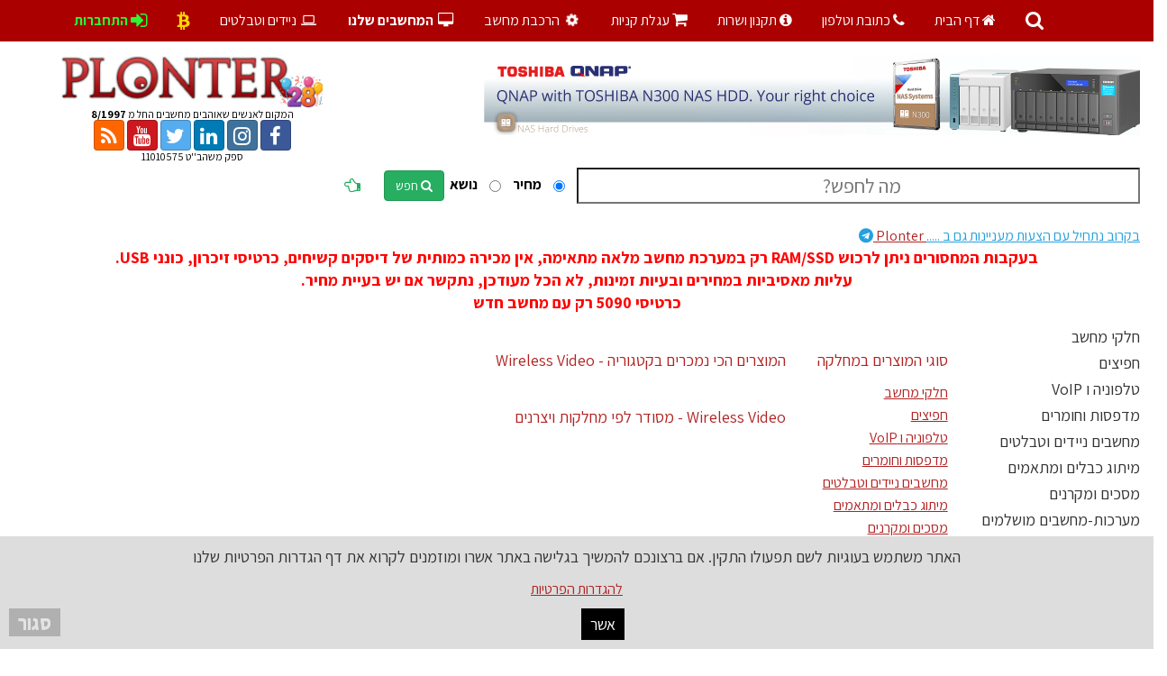

--- FILE ---
content_type: text/html
request_url: https://mac.plonter.co.il/mainpage2.tmpl?db=%5Ecatalog.txt&category=1001&division=10018&catwas=1001&divwas=10018&cart=1715797246940146&hebnamesort=1&lang=heb
body_size: 27413
content:

















<!DOCTYPE html>

<html lang="he">
<head>

<!-- Google Tag Manager -->
<script>(function(w,d,s,l,i){w[l]=w[l]||[];w[l].push({'gtm.start':
new Date().getTime(),event:'gtm.js'});var f=d.getElementsByTagName(s)[0],
j=d.createElement(s),dl=l!='dataLayer'?'&l='+l:'';j.async=true;j.src=
'https://www.googletagmanager.com/gtm.js?id='+i+dl;f.parentNode.insertBefore(j,f);
})(window,document,'script','dataLayer','GTM-NLR333');</script>
<!-- End Google Tag Manager -->


<!-- Event snippet for Add to basket conversion page -->
<!-- Event snippet for Add to basket conversion page
In your html page, add the snippet and call gtag_report_conversion when someone clicks on the chosen link or button. -->
<script>
function gtag_report_conversion(url) {
  var callback = function () {
    if (typeof(url) != 'undefined') {
      window.location = url;
    }
  };
  gtag('event', 'conversion', {
      'send_to': 'AW-1060844332/kY1FCLqKzoQYEKzm7PkD',
      'value': 1.0,
      'currency': 'ILS',
      'event_callback': callback
  });
  return false;
}
</script>
<!-- Event snippet for Begin checkout conversion page
In your html page, add the snippet and call gtag_report_conversion when someone clicks on the chosen link or button. -->
<script>
function gtag_report_conversion(url) {
  var callback = function () {
    if (typeof(url) != 'undefined') {
      window.location = url;
    }
  };
  gtag('event', 'conversion', {
      'send_to': 'AW-1060844332/XI26CNSSzoQYEKzm7PkD',
      'value': 1.0,
      'currency': 'ILS',
      'event_callback': callback
  });
  return false;
}
</script>


<!-- Google tag (gtag.js) -->
<script async src="https://www.googletagmanager.com/gtag/js?id=G-3MKZX55VEL"></script>
<script>
  window.dataLayer = window.dataLayer || [];
  function gtag(){dataLayer.push(arguments);}
  gtag('js', new Date());

  gtag('config', 'G-3MKZX55VEL');
</script>

<link rel="stylesheet" href="https://cdnjs.cloudflare.com/ajax/libs/font-awesome/6.1.2/css/all.min.css" integrity="sha512-1sCRPdkRXhBV2PBLUdRb4tMg1w2YPf37qatUFeS7zlBy7jJI8Lf4VHwWfZZfpXtYSLy85pkm9GaYVYMfw5BC1A==" crossorigin="anonymous" referrerpolicy="no-referrer" />
<script src="https://cdn.jsdelivr.net/npm/bootstrap@5.2.1/dist/js/bootstrap.bundle.min.js" integrity="sha384-u1OknCvxWvY5kfmNBILK2hRnQC3Pr17a+RTT6rIHI7NnikvbZlHgTPOOmMi466C8" crossorigin="anonymous"></script>

<script src="https://code.jquery.com/jquery-3.6.1.js" integrity="sha256-3zlB5s2uwoUzrXK3BT7AX3FyvojsraNFxCc2vC/7pNI=" crossorigin="anonymous"></script>





<script src="https://cdnjs.cloudflare.com/ajax/libs/clipboard.js/2.0.10/clipboard.min.js" integrity="sha512-PIisRT8mFfdxx99gMs7WAY5Gp+CtjYYxKvF93w8yWAvX548UBNADHu7Qkavgr6yRG+asocqfuk5crjNd5z9s6Q==" crossorigin="anonymous" referrerpolicy="no-referrer"></script>
<script src="https://cdnjs.cloudflare.com/ajax/libs/clipboard.js/2.0.10/clipboard.js" integrity="sha512-v3qYCLsFJBtmWyHCfG1+2c3N1MV3KCZlqwLZNNYXxBM5Uf82hMPxyDEgWXwEuUZHYIWXI1GYi0v3SMV1ihILtA==" crossorigin="anonymous" referrerpolicy="no-referrer"></script>



<meta http-EQUIV="Content-Type" Content="text/html; charset=windows-1255">



<title> Wireless Video Wireless Video - Computer parts - חלקי מחשב</TITLE>
<meta name="YandexBot" content="noindex">
<meta name="viewport" content="width=device-width, initial-scale=1.0, maximum-scale=1.0, user-scalable=no">
<meta name="p:domain_verify" content="64981c9de0c2781ba2e4690f31e4315f"/>
<meta name="verify-v1" content="30XECWBvSvrSktegSEnP5naEJ2ZkTf6gPh3FFIn0yH4=">
<!--HAS_WEBDNA_TAGS-->
<meta name="description" content=" Wireless Video Wireless Video Computer parts - חלקי מחשב"/>
<meta name="Keywords" CONTENT=",Wireless Video,Wireless Video - Computer parts - חלקי מחשב"/>
<meta name="Author-Corporate" CONTENT="www.plonter.co.il"/>
<meta name="resource-type" CONTENT="document"/>
<meta name="copyright" CONTENT="www.plonter.co.il"/> 
<meta name="Publisher" CONTENT="www.plonter.co.il"/> 
<meta name="Publisher-Email" CONTENT="admin@plonter.co.il"> 
<meta name="Content-Language" CONTENT="English,Hebrew,en,hb"/>
<meta name="Robots" CONTENT="All"/>
<meta name="Date-Creation-20010615" CONTENT="19970615"/>
<meta name="Date-Revision-20260124" CONTENT="20260124"/>








 
<meta property="og:title" content="Plonter"/>
<meta property="og:site_name" content="Plonter.co.il"/>
<meta property="og:description" content="Plonter"/>
<meta property="og:image:url" content="https://mac.plonter.co.il/graphics/plonters/plonter_logos.png"/>
<meta property="og:image:type" content="image/png" />
<meta property="og:image:width" content="540" />
<meta property="og:image:height" content="281" />
<meta property="og:url" content="https://mac.plonter.co.il/"/>


<link rel="shortcut icon" href="/favicon.ico">
<!-- Latest compiled and minified CSS -->
<meta name="viewport" content="width=device-width, initial-scale=1">
<link href="https://fonts.googleapis.com/css?family=Assistant:200,300,400,600,700,800&amp;subset=hebrew" rel="stylesheet"> 
<link href="/dist/styles/main.css" rel="stylesheet" type="text/css" />
<link href="/dist/styles/rtl.css" rel="stylesheet" type="text/css" />
<link href="/assets/styles/plonter2017.css" rel="stylesheet" type="text/css" />










<style>
.hr-rgb {
  width: 100%;
  height: 2px;
  display: block;
  position: relative;
  margin-bottom: 0em;
  padding: 0em 0;
}
.hr-rgb:after, .hr:before {
  content: "";
  position: absolute;
  width: 100%;
  height: 2px;
  bottom: 50%;
  left: 0;
}
.hr-rgb:before {
  background: -webkit-gradient(linear, left top, right top, from(#10111F), color-stop(50%, #10111F), color-stop(50%, transparent), to(transparent));
  background: linear-gradient(90deg, #10111F 0%, #10111F 50%, transparent 50%, transparent 100%);
  background-size: 1px;
  background-position: center;
  z-index: 1;
}
.hr-rgb:after {
  -webkit-transition: opacity 0.3s ease, -webkit-animation 0.3s ease;
  transition: opacity 0.3s ease, -webkit-animation 0.3s ease;
  transition: opacity 0.3s ease, animation 0.3s ease;
  transition: opacity 0.3s ease, animation 0.3s ease, -webkit-animation 0.3s ease;
  background: -webkit-gradient(linear, left top, right top, color-stop(5%, #62efab), color-stop(15%, #F2EA7D), color-stop(25%, #F2EA7D), color-stop(35%, #FF8797), color-stop(45%, #FF8797), color-stop(55%, #e1a4f4), color-stop(65%, #e1a4f4), color-stop(75%, #82fff4), color-stop(85%, #82fff4), color-stop(95%, #62efab));
  background: linear-gradient(to right, #62efab 5%, #F2EA7D 15%, #F2EA7D 25%, #FF8797 35%, #FF8797 45%, #e1a4f4 55%, #e1a4f4 65%, #82fff4 75%, #82fff4 85%, #62efab 95%);
  background-size: 200%;
  background-position: 0%;
  -webkit-animation: bar 15s linear infinite;
          animation: bar 15s linear infinite;
}
@-webkit-keyframes bar {
  0% {
    background-position: 0%;
  }
  100% {
    background-position: 200%;
  }
}
@keyframes bar {
  0% {
    background-position: 0%;
  }
  100% {
    background-position: 200%;
  }
}
.hr-rgb.anim:before {
  background: -webkit-gradient(linear, left top, right top, from(#10111F), color-stop(5%, #10111F), color-stop(5%, transparent), color-stop(10%, transparent), color-stop(10%, #10111F), color-stop(15%, #10111F), color-stop(15%, transparent), color-stop(20%, transparent), color-stop(20%, #10111F), color-stop(25%, #10111F), color-stop(25%, transparent), color-stop(30%, transparent), color-stop(30%, #10111F), color-stop(35%, #10111F), color-stop(35%, transparent), color-stop(40%, transparent), color-stop(40%, #10111F), color-stop(45%, #10111F), color-stop(45%, transparent), color-stop(50%, transparent), color-stop(50%, #10111F), color-stop(55%, #10111F), color-stop(55%, transparent), color-stop(60%, transparent), color-stop(60%, #10111F), color-stop(65%, #10111F), color-stop(65%, transparent), color-stop(70%, transparent), color-stop(70%, #10111F), color-stop(75%, #10111F), color-stop(75%, transparent), color-stop(80%, transparent), color-stop(80%, #10111F), color-stop(85%, #10111F), color-stop(85%, transparent), color-stop(90%, transparent), color-stop(90%, #10111F), color-stop(95%, #10111F), color-stop(95%, transparent), to(transparent));
  background: linear-gradient(90deg, #10111F 0%, #10111F 5%, transparent 5%, transparent 10%, #10111F 10%, #10111F 15%, transparent 15%, transparent 20%, #10111F 20%, #10111F 25%, transparent 25%, transparent 30%, #10111F 30%, #10111F 35%, transparent 35%, transparent 40%, #10111F 40%, #10111F 45%, transparent 45%, transparent 50%, #10111F 50%, #10111F 55%, transparent 55%, transparent 60%, #10111F 60%, #10111F 65%, transparent 65%, transparent 70%, #10111F 70%, #10111F 75%, transparent 75%, transparent 80%, #10111F 80%, #10111F 85%, transparent 85%, transparent 90%, #10111F 90%, #10111F 95%, transparent 95%, transparent 100%);
  background-size: 150px;
  background-position: center;
  z-index: 1;
  -webkit-animation: bar 120s linear infinite;
          animation: bar 120s linear infinite;
}
.hr-rgb.anim:hover:before {
  -webkit-animation-duration: 20s;
          animation-duration: 20s;
}
.hr-rgb.anim:hover:after {
  -webkit-animation-duration: 2s;
          animation-duration: 2s;
}
</style>

</head>

<style>
body {
    padding: 60px 0px;   
}
</style>

<body>

<!-- Google Tag Manager (noscript) -->
<noscript><iframe src="https://www.googletagmanager.com/ns.html?id=GTM-NLR333"
height="0" width="0" style="display:none;visibility:hidden"></iframe></noscript>
<!-- End Google Tag Manager (noscript) -->





<style>
#lblCartCount {
    font-size: 12px;
    background: #ff0000;
    color: #fff;
    padding: 0 5px;
    vertical-align: top;
    margin-left: -10px;
}
.badge {
  padding-left: 9px;
  padding-right: 9px;
  -webkit-border-radius: 9px;
  -moz-border-radius: 9px;
  border-radius: 9px;
}
.label-warning[href],
.badge-warning[href] {
  background-color: #c67605;
}
</style>


<div id="page-wrapper">
	<a class="menu-toggle" href="#topmenu"><span class="fa fa-bars" style="color: purple;"></span></a>


	<nav class="topnav" id="topmenu" style="overflow: hidden; position: fixed;  top: 0;  width: 100%; z-index: 3;">	
		<ul class="toplinks">
			<li><a href="#Search"><i class="fa fa-search fa-lg" aria-hidden="true"></i></a></li>
			<li><a href="/main.tmpl?cart=1715797246940146&lang=heb"><i class="fa fa-home" aria-hidden="true"></i> דף הבית</a></li>
  			<li><a href="/faq_address.tmpl?cart=1715797246940146&lang=heb"><i class="fa fa-phone" aria-hidden="true"></i> כתובת וטלפון</a></li>

  			<li><a href="/faq_menu.tmpl?cart=1715797246940146&lang=heb"><i class="fa fa-info-circle" aria-hidden="true"></i> תקנון ושרות</a></li>

   			<li><a href="/findcart.tmpl?command=showcart&db=^catalog.txt&cart=1715797246940146&lang=heb"><i class="fa" style="font-size:18px">&#xf07a;</i><span class='badge badge-warning' id='lblCartCount'></span> עגלת קניות</A></li>
  			<li><a href="/buildyourownpc.tmpl?cart=1715797246940146&lang=heb"><i class="fa fa-cog fa-spin fa-fw margin-bottom"></i> הרכבת מחשב</a></li>
  			<li><a href="/desktopfinder.tmpl?cart=1715797246940146&lang=heb"><i class="fa fa-cog fa-desktop fa-fw margin-bottom"></i> <B>המחשבים שלנו</B></a></li>
  			

  			
  			<li><a href="/laptopfinder.tmpl?cart=1715797246940146&lang=heb"><i class="fa fa-cog fa-laptop fa-fw margin-bottom"></i> ניידים וטבלטים</a></li>

			<li><a href="/bitcoin.tmpl?cart=1715797246940146&lang=heb" alt="כאן מכבדים" title="כאן מכבדים"><font color="gold"><i class="fa fa-btc fa-lg" aria-hidden="true"></i></font></a></li>
			<li>
 



<script>
function logout() {
	document.cookie = "auth=; expires=Thu, 01 Jan 1970 00:00:00 UTC; path=/;";
	document.cookie = "accnum=; expires=Thu, 01 Jan 1970 00:00:00 UTC; path=/;";
}
</script>
<a href="/login.tmpl?cart=1715797246940146&lang=heb" alt="Login/Logout" title="Login/Logout"><font color="#2af833"><i class="fa fa-sign-in fa-lg" aria-hidden="true"></i> <B>התחברות</B></font></a>
</li>
		</ul>
	</nav>	

	
	<header class="main_header" style="background: white;">
		<section class="header_top">
			<div class="container-fluid">
				<div class="row">					
					<div class="col-md-8">
						<div class="HideWhenMobile">
							

<A Href="/stores_word/main.tmpl?word=Toshiba+NAS+Hard+Drive&cart=1715797246940146&lang=heb"><img class="img-responsive top_banner" border="0" src="/graphics/plonters/banners/banner_ToshibaQNAP.jpg" width="728" height="90" alt="Toshiba NAS hard drives" Border="0"></A>






						</div>						




</div>
					<div class="col-md-4">
						<div class="logobox">
							
							<a href="/main.tmpl?cart=1715797246940146&lang=heb"><img class="plonter_logo" src="/dist/images/plonter_logo28.jpg" Border="0" width="290" height="53" Alt="Plonter Logo" /></a><BR>

							
							<h6 class="tagline"><Font Color="black">המקום לאנשים שאוהבים מחשבים החל מ <B>8/1997</B></font></h6>
<Div id="Search"></div>

<Style>
.btn-social{position:relative;padding-left:44px;text-align:left;white-space:nowrap;overflow:hidden;text-overflow:ellipsis}.btn-social :first-child{position:absolute;left:0;top:0;bottom:0;width:32px;line-height:34px;font-size:1.6em;text-align:center;border-right:1px solid rgba(0,0,0,0.2)}
.btn-social.btn-lg{padding-left:61px}.btn-social.btn-lg :first-child{line-height:45px;width:45px;font-size:1.8em}
.btn-social.btn-sm{padding-left:38px}.btn-social.btn-sm :first-child{line-height:28px;width:28px;font-size:1.4em}
.btn-social.btn-xs{padding-left:30px}.btn-social.btn-xs :first-child{line-height:20px;width:20px;font-size:1.2em}
.btn-social-icon{position:relative;padding-left:44px;text-align:left;white-space:nowrap;overflow:hidden;text-overflow:ellipsis;height:34px;width:34px;padding:0}.btn-social-icon :first-child{position:absolute;left:0;top:0;bottom:0;width:32px;line-height:34px;font-size:1.6em;text-align:center;border-right:1px solid rgba(0,0,0,0.2)}
.btn-social-icon.btn-lg{padding-left:61px}.btn-social-icon.btn-lg :first-child{line-height:45px;width:45px;font-size:1.8em}
.btn-social-icon.btn-sm{padding-left:38px}.btn-social-icon.btn-sm :first-child{line-height:28px;width:28px;font-size:1.4em}
.btn-social-icon.btn-xs{padding-left:30px}.btn-social-icon.btn-xs :first-child{line-height:20px;width:20px;font-size:1.2em}
.btn-social-icon :first-child{border:none;text-align:center;width:100% !important}
.btn-social-icon.btn-lg{height:45px;width:45px;padding-left:0;padding-right:0}
.btn-social-icon.btn-sm{height:30px;width:30px;padding-left:0;padding-right:0}
.btn-social-icon.btn-xs{height:22px;width:22px;padding-left:0;padding-right:0}
.btn-dropbox{color:#fff;background-color:#1087dd;border-color:rgba(0,0,0,0.2)}.btn-dropbox:hover,.btn-dropbox:focus,.btn-dropbox:active,.btn-dropbox.active,.open .dropdown-toggle.btn-dropbox{color:#fff;background-color:#0d70b7;border-color:rgba(0,0,0,0.2)}
.btn-dropbox:active,.btn-dropbox.active,.open .dropdown-toggle.btn-dropbox{background-image:none}
.btn-dropbox.disabled,.btn-dropbox[disabled],fieldset[disabled] .btn-dropbox,.btn-dropbox.disabled:hover,.btn-dropbox[disabled]:hover,fieldset[disabled] .btn-dropbox:hover,.btn-dropbox.disabled:focus,.btn-dropbox[disabled]:focus,fieldset[disabled] .btn-dropbox:focus,.btn-dropbox.disabled:active,.btn-dropbox[disabled]:active,fieldset[disabled] .btn-dropbox:active,.btn-dropbox.disabled.active,.btn-dropbox[disabled].active,fieldset[disabled] .btn-dropbox.active{background-color:#1087dd;border-color:rgba(0,0,0,0.2)}
.btn-facebook{color:#fff;background-color:#3b5998;border-color:rgba(0,0,0,0.2)}.btn-facebook:hover,.btn-facebook:focus,.btn-facebook:active,.btn-facebook.active,.open .dropdown-toggle.btn-facebook{color:#fff;background-color:#30487b;border-color:rgba(0,0,0,0.2)}
.btn-facebook:active,.btn-facebook.active,.open .dropdown-toggle.btn-facebook{background-image:none}
.btn-facebook.disabled,.btn-facebook[disabled],fieldset[disabled] .btn-facebook,.btn-facebook.disabled:hover,.btn-facebook[disabled]:hover,fieldset[disabled] .btn-facebook:hover,.btn-facebook.disabled:focus,.btn-facebook[disabled]:focus,fieldset[disabled] .btn-facebook:focus,.btn-facebook.disabled:active,.btn-facebook[disabled]:active,fieldset[disabled] .btn-facebook:active,.btn-facebook.disabled.active,.btn-facebook[disabled].active,fieldset[disabled] .btn-facebook.active{background-color:#3b5998;border-color:rgba(0,0,0,0.2)}
.btn-instagram{color:#fff;background-color:#3f729b;border-color:rgba(0,0,0,0.2)}.btn-instagram:hover,.btn-instagram:focus,.btn-instagram:active,.btn-instagram.active,.open .dropdown-toggle.btn-instagram{color:#fff;background-color:#335d7e;border-color:rgba(0,0,0,0.2)}
.btn-instagram:active,.btn-instagram.active,.open .dropdown-toggle.btn-instagram{background-image:none}
.btn-instagram.disabled,.btn-instagram[disabled],fieldset[disabled] .btn-instagram,.btn-instagram.disabled:hover,.btn-instagram[disabled]:hover,fieldset[disabled] .btn-instagram:hover,.btn-instagram.disabled:focus,.btn-instagram[disabled]:focus,fieldset[disabled] .btn-instagram:focus,.btn-instagram.disabled:active,.btn-instagram[disabled]:active,fieldset[disabled] .btn-instagram:active,.btn-instagram.disabled.active,.btn-instagram[disabled].active,fieldset[disabled] .btn-instagram.active{background-color:#3f729b;border-color:rgba(0,0,0,0.2)}
.btn-linkedin{color:#fff;background-color:#007bb6;border-color:rgba(0,0,0,0.2)}.btn-linkedin:hover,.btn-linkedin:focus,.btn-linkedin:active,.btn-linkedin.active,.open .dropdown-toggle.btn-linkedin{color:#fff;background-color:#005f8d;border-color:rgba(0,0,0,0.2)}
.btn-linkedin:active,.btn-linkedin.active,.open .dropdown-toggle.btn-linkedin{background-image:none}
.btn-linkedin.disabled,.btn-linkedin[disabled],fieldset[disabled] .btn-linkedin,.btn-linkedin.disabled:hover,.btn-linkedin[disabled]:hover,fieldset[disabled] .btn-linkedin:hover,.btn-linkedin.disabled:focus,.btn-linkedin[disabled]:focus,fieldset[disabled] .btn-linkedin:focus,.btn-linkedin.disabled:active,.btn-linkedin[disabled]:active,fieldset[disabled] .btn-linkedin:active,.btn-linkedin.disabled.active,.btn-linkedin[disabled].active,fieldset[disabled] .btn-linkedin.active{background-color:#007bb6;border-color:rgba(0,0,0,0.2)}
.btn-twitter{color:#fff;background-color:#55acee;border-color:rgba(0,0,0,0.2)}.btn-twitter:hover,.btn-twitter:focus,.btn-twitter:active,.btn-twitter.active,.open .dropdown-toggle.btn-twitter{color:#fff;background-color:#309aea;border-color:rgba(0,0,0,0.2)}
.btn-twitter:active,.btn-twitter.active,.open .dropdown-toggle.btn-twitter{background-image:none}
.btn-twitter.disabled,.btn-twitter[disabled],fieldset[disabled] .btn-twitter,.btn-twitter.disabled:hover,.btn-twitter[disabled]:hover,fieldset[disabled] .btn-twitter:hover,.btn-twitter.disabled:focus,.btn-twitter[disabled]:focus,fieldset[disabled] .btn-twitter:focus,.btn-twitter.disabled:active,.btn-twitter[disabled]:active,fieldset[disabled] .btn-twitter:active,.btn-twitter.disabled.active,.btn-twitter[disabled].active,fieldset[disabled] .btn-twitter.active{background-color:#55acee;border-color:rgba(0,0,0,0.2)}
.btn-youtube{color:#fff;background-color:#cc181e;border-color:rgba(0,0,0,0.2)}.btn-youtube:hover,.btn-youtube:focus,.btn-youtube:active,.btn-youtube.active,.open .dropdown-toggle.btn-youtube{color:#fff;background-color:#fa2b01;border-color:rgba(0,0,0,0.2)}
.btn-youtube:active,.btn-youtube.active,.open .dropdown-toggle.btn-youtube{background-image:none}
.btn-youtube.disabled,.btn-youtube[disabled],fieldset[disabled] .btn-youtube,.btn-youtube.disabled:hover,.btn-youtube[disabled]:hover,fieldset[disabled] .btn-youtube:hover,.btn-youtube.disabled:focus,.btn-youtube[disabled]:focus,fieldset[disabled] .btn-youtube:focus,.btn-youtube.disabled:active,.btn-youtube[disabled]:active,fieldset[disabled] .btn-youtube:active,.btn-youtube.disabled.active,.btn-youtube[disabled].active,fieldset[disabled] .btn-youtube.active{background-color:#55acee;border-color:rgba(0,0,0,0.2)}
.btn-rss{color:#fff;background-color:#FF6600;border-color:rgba(0,0,0,0.2)}.btn-rss:hover,.btn-rss:focus,.btn-rss:active,.btn-rss.active,.open .dropdown-toggle.btn-rss{color:#fff;background-color:#f67b29;border-color:rgba(0,0,0,0.2)}
.btn-rss:active,.btn-rss.active,.open .dropdown-toggle.btn-rss{background-image:none}
.btn-rss.disabled,.btn-rss[disabled],fieldset[disabled] .btn-rss,.btn-rss.disabled:hover,.btn-rss[disabled]:hover,fieldset[disabled] .btn-rss:hover,.btn-rss.disabled:focus,.btn-rss[disabled]:focus,fieldset[disabled] .btn-rss:focus,.btn-rss.disabled:active,.btn-rss[disabled]:active,fieldset[disabled] .btn-rss:active,.btn-rss.disabled.active,.btn-rss[disabled].active,fieldset[disabled] .btn-rss.active{background-color:#55acee;border-color:rgba(0,0,0,0.2)}

.btn-tumblr{color:#fff;background-color:#35465c;border-color:rgba(0,0,0,0.2)}.btn-tumblr:hover,.btn-tumblr:focus,.btn-tumblr:active,.btn-tumblr.active,.open .dropdown-toggle.btn-tumblr{color:#fff;background-color:#b60202;border-color:rgba(0,0,0,0.2)}
.btn-tumblr:active,.btn-tumblr.active,.open .dropdown-toggle.btn-tumblr{background-image:none}
.btn-tumblr.disabled,.btn-tumblr[disabled],fieldset[disabled] .btn-tumblr,.btn-tumblr.disabled:hover,.btn-tumblr[disabled]:hover,fieldset[disabled] .btn-tumblr:hover,.btn-tumblr.disabled:focus,.btn-tumblr[disabled]:focus,fieldset[disabled] .btn-tumblr:focus,.btn-tumblr.disabled:active,.btn-tumblr[disabled]:active,fieldset[disabled] .btn-tumblr:active,.btn-tumblr.disabled.active,.btn-tumblr[disabled].active,fieldset[disabled] .btn-tumblr.active{background-color:#55acee;border-color:rgba(0,0,0,0.2)}
</style>
    <!-- just add href= for your links, like this: -->
    <a href="https://www.facebook.com/plontercom" Target="_blank" class="btn btn-social-icon btn-facebook"><i class="fa fa-facebook"></i></a>    
    <a Href="https://www.instagram.com/plonter.co.il/" target="_blank" class="btn btn-social-icon btn-instagram"><i class="fa fa-instagram"></i></a>
    <a Href="https://www.linkedin.com/company/9411106/" target="_blank" class="btn btn-social-icon btn-linkedin"><i class="fa fa-linkedin"></i></a>
    <a Href="https://twitter.com/plonters" target="_blank" class="btn btn-social-icon btn-twitter"><i class="fa fa-twitter"></i></a>
	<a Href="https://www.youtube.com/c/PlonterTV" target="_blank" class="btn btn-social-icon btn-youtube"><i class="fa fa-youtube"></i></a>
	<a Href="/rss.tmpl" target="_blank" class="btn btn-social-icon btn-rss"><i class="fa fa-rss"></i></a>



							<h6 class="tagline"><Font Color="black">ספק משהב''ט 11010575</font></h6>
    			</div>
					</div>
				</div>
			</div>
		</section>
		
				
		<div class="container-fluid">
		

									
<Table width="100%"><TR><form method="post" action="/products_results.tmpl"><TD>
		<Font Color="Black">
			<input type="hidden" name="command" value="search">
			<input type="hidden" name="cart" value="1715797246940146">
			<input type="hidden" name="db" value="^catalog.txt">
			<input type="hidden" name="show" value="0">
			<input type="hidden" name="lang" value="heb">

			<input type="hidden" name="srcstrng" value="key_words">
			<input type="hidden" name="max" value="250">			
    	    <input type="search" type="text" style="width: 50%; height: 40px; padding: 10px 10px; line-height: 28px; font-size: 22px; direction: ltr; text-align: center;" name="waGroup1data" placeholder="   ?מה לחפש"  />
				<span>
					<input class="custom-control-input" type="radio" name="sortby" value="price_totalTYPE=num&price_totalSORT=1" checked>
					<label for="sortby"><font Color="Black">מחיר</Font></label>
				</span>
				<span>
					<input class="custom-control-input" type="radio" name="sortby" value="shelfSORT=1">
					<label for="sortby"><font Color="Black">נושא</Font></label>
				</span>
				
				<span>
    	    &nbsp;<button type="submit" class="btn btn-primary"><i class="fa fa-search" aria-hidden="true"></i> חפש</button>
    	    </span>
</form>   	    
    	    &nbsp;
<button class="btn btn-link btn-lg" data-toggle="collapse" data-target="#moresearch"><i class="fa fa-hand-o-left" aria-hidden="true"></i></button>
			<div id="moresearch" class="collapse">
					<font color="black">בעזרת מנוע החיפוש באתר תוכלו למצוא כל דבר בקלילות. 
					זיכרו שרוב התאורים שלנו באנגלית ולכן כמה מילים יעזרו למצוא כל מוצר.<BR>
					חיפוש של צמד המילים <B><U>RTX 5090</B></U> או <B><U>32GB DDR5 6000</B></U> או <B><U>9800X3D TRAY</B></U> ימצאו את המוצר בדיוק (ועוד כמה מיותרים כמובן).<BR>
					ואם חשבתם על מחשב נייד ספציפי כתבו למשל <B><U>Laptop U7 SSD 32GB</B></U><BR></font>
			</div>

</TD></TR></Table>


<BR><A class="categoryw" Href="https://t.me/Plonter_Computers" Target="_Blank"><Font Color="#24A1DE">בקרוב נתחיל עם הצעות מעניינות גם ב .....</font> Plonter <Font Color="#24A1DE"><i class="fa fa-telegram" aria-hidden="true" fa-lg></i></font></A>

		</div>

	</header>


	
<Table dir="rtl" BGcolor="red" width="100%" align="center"><TR><TD><A Href=""><Center><Font Color="red" Size="+1"><B>בעקבות המחסורים ניתן לרכוש RAM/SSD רק במערכת מחשב מלאה מתאימה, אין מכירה כמותית של דיסקים קשיחים, כרטיסי זיכרון, כונני USB.<BR>עליות מאסיביות במחירים ובעיות זמינות, לא הכל מעודכן, נתקשר אם יש בעיית מחיר.<BR>כרטיסי 5090 רק עם מחשב חדש</Font></A></Dir></TD></TR></Table></Center>
	
	


<Center>














</Center>

	<main class="inner_wrapper">
		<div class="container-fluid">
			<div class="row">
				<div class="col-md-2 col-sm-3 sidebar">
					<button class="main_menu_toggler toggle_trigger" data-triggered=".menu-wrapper">כל הקטגוריות</button>
					<!-- BEGIN MEGAMENU -->
		<div class="category_menu menu-wrapper">	<ul class="toplevel">		<li>			<h4 class="sublevel1_trigger"><a href="/mainpage3.tmpl?category=1001&catwas=1001&cart=1715797246940146&lang=heb" id="megaanchor1">חלקי מחשב</a></h4>			<div class="sublevbel sublevel1">					<span class="close_panel">X</span>					<ul class="masonry-container">																											<li class="item">						<h4><A Href="/desktopfinder.tmpl?cart=1715797246940146&lang=heb"><i class="fa fa-hand-o-left" aria-hidden="true"></i> <Font Color="red">המחשבים שלנו...</font></A></h4>																</li>																																							<li class="item">						<h4><A Href="/mainpage2.tmpl?db=^catalog.txt&category=1001&division=10001&catwas=1001&divwas=10001&cart=1715797246940146&hebnamesort=1&lang=heb">DVD צורבים תקליטורים ו </A></h4>							<div class="sublevbel sublevel2">								<ul>															<li><a href="/products_results.tmpl?command=search&db=^catalog.txt&eqcategorydatarq=חלקי מחשב&eqdivisiondatarq=DVD צורבים תקליטורים ו &eqshelfdatarq=חיצוני DVD צורב&cart=1715797246940146&lang=heb&price_totalTYPE=num&price_totalsort=1&show=1">חיצוני DVD צורב</a></li>															<li><a href="/products_results.tmpl?command=search&db=^catalog.txt&eqcategorydatarq=חלקי מחשב&eqdivisiondatarq=DVD צורבים תקליטורים ו &eqshelfdatarq=פנימי SATA DVD צורב&cart=1715797246940146&lang=heb&price_totalTYPE=num&price_totalsort=1&show=1">פנימי SATA DVD צורב</a></li>								</ul>																</div>					</li>												<li class="item">						<h4><A Href="/mainpage2.tmpl?db=^catalog.txt&category=1001&division=10002&catwas=1001&divwas=10002&cart=1715797246940146&hebnamesort=1&lang=heb">Storage Controllers</A></h4>							<div class="sublevbel sublevel2">								<ul>															<li><a href="/products_results.tmpl?command=search&db=^catalog.txt&eqcategorydatarq=חלקי מחשב&eqdivisiondatarq=Storage Controllers&eqshelfdatarq=Fibre Channel Controller&cart=1715797246940146&lang=heb&price_totalTYPE=num&price_totalsort=1&show=1">Fibre Channel Controller</a></li>															<li><a href="/products_results.tmpl?command=search&db=^catalog.txt&eqcategorydatarq=חלקי מחשב&eqdivisiondatarq=Storage Controllers&eqshelfdatarq=Mini PCIe SATA&cart=1715797246940146&lang=heb&price_totalTYPE=num&price_totalsort=1&show=1">Mini PCIe SATA</a></li>															<li><a href="/products_results.tmpl?command=search&db=^catalog.txt&eqcategorydatarq=חלקי מחשב&eqdivisiondatarq=Storage Controllers&eqshelfdatarq=mSATA Converters&cart=1715797246940146&lang=heb&price_totalTYPE=num&price_totalsort=1&show=1">mSATA Converters</a></li>															<li><a href="/products_results.tmpl?command=search&db=^catalog.txt&eqcategorydatarq=חלקי מחשב&eqdivisiondatarq=Storage Controllers&eqshelfdatarq=NGFF M2 M 2&cart=1715797246940146&lang=heb&price_totalTYPE=num&price_totalsort=1&show=1">NGFF M2 M 2</a></li>															<li><a href="/products_results.tmpl?command=search&db=^catalog.txt&eqcategorydatarq=חלקי מחשב&eqdivisiondatarq=Storage Controllers&eqshelfdatarq=SAS SATA Controller&cart=1715797246940146&lang=heb&price_totalTYPE=num&price_totalsort=1&show=1">SAS SATA Controller</a></li>															<li><a href="/products_results.tmpl?command=search&db=^catalog.txt&eqcategorydatarq=חלקי מחשב&eqdivisiondatarq=Storage Controllers&eqshelfdatarq=SATA2 3Gbs Controller&cart=1715797246940146&lang=heb&price_totalTYPE=num&price_totalsort=1&show=1">SATA2 3Gbs Controller</a></li>															<li><a href="/products_results.tmpl?command=search&db=^catalog.txt&eqcategorydatarq=חלקי מחשב&eqdivisiondatarq=Storage Controllers&eqshelfdatarq=SATA3 6Gbs Controller&cart=1715797246940146&lang=heb&price_totalTYPE=num&price_totalsort=1&show=1">SATA3 6Gbs Controller</a></li>															<li><a href="/products_results.tmpl?command=search&db=^catalog.txt&eqcategorydatarq=חלקי מחשב&eqdivisiondatarq=Storage Controllers&eqshelfdatarq=SCSI Controller&cart=1715797246940146&lang=heb&price_totalTYPE=num&price_totalsort=1&show=1">SCSI Controller</a></li>															<li><a href="/products_results.tmpl?command=search&db=^catalog.txt&eqcategorydatarq=חלקי מחשב&eqdivisiondatarq=Storage Controllers&eqshelfdatarq=U.2 NVMe Controller&cart=1715797246940146&lang=heb&price_totalTYPE=num&price_totalsort=1&show=1">U.2 NVMe Controller</a></li>								</ul>																</div>					</li>												<li class="item">						<h4><A Href="/mainpage2.tmpl?db=^catalog.txt&category=1001&division=10003&catwas=1001&divwas=10003&cart=1715797246940146&hebnamesort=1&lang=heb">דיסקים קשיחים ו SSD</A></h4>							<div class="sublevbel sublevel2">								<ul>															<li><a href="/products_results.tmpl?command=search&db=^catalog.txt&eqcategorydatarq=חלקי מחשב&eqdivisiondatarq=דיסקים קשיחים ו SSD&eqshelfdatarq=1.8 Inch Drive&cart=1715797246940146&lang=heb&price_totalTYPE=num&price_totalsort=1&show=1">1.8 Inch Drive</a></li>															<li><a href="/products_results.tmpl?command=search&db=^catalog.txt&eqcategorydatarq=חלקי מחשב&eqdivisiondatarq=דיסקים קשיחים ו SSD&eqshelfdatarq=Converters&cart=1715797246940146&lang=heb&price_totalTYPE=num&price_totalsort=1&show=1">Converters</a></li>															<li><a href="/products_results.tmpl?command=search&db=^catalog.txt&eqcategorydatarq=חלקי מחשב&eqdivisiondatarq=דיסקים קשיחים ו SSD&eqshelfdatarq=SAN&cart=1715797246940146&lang=heb&price_totalTYPE=num&price_totalsort=1&show=1">SAN</a></li>															<li><a href="/products_results.tmpl?command=search&db=^catalog.txt&eqcategorydatarq=חלקי מחשב&eqdivisiondatarq=דיסקים קשיחים ו SSD&eqshelfdatarq=SAS&cart=1715797246940146&lang=heb&price_totalTYPE=num&price_totalsort=1&show=1">SAS</a></li>															<li><a href="/products_results.tmpl?command=search&db=^catalog.txt&eqcategorydatarq=חלקי מחשב&eqdivisiondatarq=דיסקים קשיחים ו SSD&eqshelfdatarq=SATA&cart=1715797246940146&lang=heb&price_totalTYPE=num&price_totalsort=1&show=1">SATA</a></li>															<li><a href="/products_results.tmpl?command=search&db=^catalog.txt&eqcategorydatarq=חלקי מחשב&eqdivisiondatarq=דיסקים קשיחים ו SSD&eqshelfdatarq=SATA Laptop&cart=1715797246940146&lang=heb&price_totalTYPE=num&price_totalsort=1&show=1">SATA Laptop</a></li>															<li><a href="/products_results.tmpl?command=search&db=^catalog.txt&eqcategorydatarq=חלקי מחשב&eqdivisiondatarq=דיסקים קשיחים ו SSD&eqshelfdatarq=SSD - 1.8 inch&cart=1715797246940146&lang=heb&price_totalTYPE=num&price_totalsort=1&show=1">SSD - 1.8 inch</a></li>															<li><a href="/products_results.tmpl?command=search&db=^catalog.txt&eqcategorydatarq=חלקי מחשב&eqdivisiondatarq=דיסקים קשיחים ו SSD&eqshelfdatarq=SSD - External&cart=1715797246940146&lang=heb&price_totalTYPE=num&price_totalsort=1&show=1">SSD - External</a></li>															<li><a href="/products_results.tmpl?command=search&db=^catalog.txt&eqcategorydatarq=חלקי מחשב&eqdivisiondatarq=דיסקים קשיחים ו SSD&eqshelfdatarq=SSD - M2&cart=1715797246940146&lang=heb&price_totalTYPE=num&price_totalsort=1&show=1">SSD - M2</a></li>															<li><a href="/products_results.tmpl?command=search&db=^catalog.txt&eqcategorydatarq=חלקי מחשב&eqdivisiondatarq=דיסקים קשיחים ו SSD&eqshelfdatarq=SSD - M2 NVMe&cart=1715797246940146&lang=heb&price_totalTYPE=num&price_totalsort=1&show=1">SSD - M2 NVMe</a></li>															<li><a href="/products_results.tmpl?command=search&db=^catalog.txt&eqcategorydatarq=חלקי מחשב&eqdivisiondatarq=דיסקים קשיחים ו SSD&eqshelfdatarq=SSD - M2 NVMe 2230&cart=1715797246940146&lang=heb&price_totalTYPE=num&price_totalsort=1&show=1">SSD - M2 NVMe 2230</a></li>															<li><a href="/products_results.tmpl?command=search&db=^catalog.txt&eqcategorydatarq=חלקי מחשב&eqdivisiondatarq=דיסקים קשיחים ו SSD&eqshelfdatarq=SSD - M2 NVMe Gen4&cart=1715797246940146&lang=heb&price_totalTYPE=num&price_totalsort=1&show=1">SSD - M2 NVMe Gen4</a></li>															<li><a href="/products_results.tmpl?command=search&db=^catalog.txt&eqcategorydatarq=חלקי מחשב&eqdivisiondatarq=דיסקים קשיחים ו SSD&eqshelfdatarq=SSD - M2 NVMe Gen5&cart=1715797246940146&lang=heb&price_totalTYPE=num&price_totalsort=1&show=1">SSD - M2 NVMe Gen5</a></li>															<li><a href="/products_results.tmpl?command=search&db=^catalog.txt&eqcategorydatarq=חלקי מחשב&eqdivisiondatarq=דיסקים קשיחים ו SSD&eqshelfdatarq=SSD - Mac&cart=1715797246940146&lang=heb&price_totalTYPE=num&price_totalsort=1&show=1">SSD - Mac</a></li>															<li><a href="/products_results.tmpl?command=search&db=^catalog.txt&eqcategorydatarq=חלקי מחשב&eqdivisiondatarq=דיסקים קשיחים ו SSD&eqshelfdatarq=SSD - mSATA&cart=1715797246940146&lang=heb&price_totalTYPE=num&price_totalsort=1&show=1">SSD - mSATA</a></li>															<li><a href="/products_results.tmpl?command=search&db=^catalog.txt&eqcategorydatarq=חלקי מחשב&eqdivisiondatarq=דיסקים קשיחים ו SSD&eqshelfdatarq=SSD - PCIe&cart=1715797246940146&lang=heb&price_totalTYPE=num&price_totalsort=1&show=1">SSD - PCIe</a></li>															<li><a href="/products_results.tmpl?command=search&db=^catalog.txt&eqcategorydatarq=חלקי מחשב&eqdivisiondatarq=דיסקים קשיחים ו SSD&eqshelfdatarq=SSD - SATA&cart=1715797246940146&lang=heb&price_totalTYPE=num&price_totalsort=1&show=1">SSD - SATA</a></li>															<li><a href="/products_results.tmpl?command=search&db=^catalog.txt&eqcategorydatarq=חלקי מחשב&eqdivisiondatarq=דיסקים קשיחים ו SSD&eqshelfdatarq=SSD - U2 NVMe&cart=1715797246940146&lang=heb&price_totalTYPE=num&price_totalsort=1&show=1">SSD - U2 NVMe</a></li>															<li><a href="/products_results.tmpl?command=search&db=^catalog.txt&eqcategorydatarq=חלקי מחשב&eqdivisiondatarq=דיסקים קשיחים ו SSD&eqshelfdatarq=SSD - U3 NVMe&cart=1715797246940146&lang=heb&price_totalTYPE=num&price_totalsort=1&show=1">SSD - U3 NVMe</a></li>															<li><a href="/products_results.tmpl?command=search&db=^catalog.txt&eqcategorydatarq=חלקי מחשב&eqdivisiondatarq=דיסקים קשיחים ו SSD&eqshelfdatarq=Thunderbolt Storage&cart=1715797246940146&lang=heb&price_totalTYPE=num&price_totalsort=1&show=1">Thunderbolt Storage</a></li>															<li><a href="/products_results.tmpl?command=search&db=^catalog.txt&eqcategorydatarq=חלקי מחשב&eqdivisiondatarq=דיסקים קשיחים ו SSD&eqshelfdatarq=דיסק חיצוני&cart=1715797246940146&lang=heb&price_totalTYPE=num&price_totalsort=1&show=1">דיסק חיצוני</a></li>								</ul>																</div>					</li>												<li class="item">						<h4><A Href="/mainpage2.tmpl?db=^catalog.txt&category=1001&division=10004&catwas=1001&divwas=10004&cart=1715797246940146&hebnamesort=1&lang=heb">זכרונות</A></h4>							<div class="sublevbel sublevel2">								<ul>															<li><a href="/products_results.tmpl?command=search&db=^catalog.txt&eqcategorydatarq=חלקי מחשב&eqdivisiondatarq=זכרונות&eqshelfdatarq=DDR2 - לשרת&cart=1715797246940146&lang=heb&price_totalTYPE=num&price_totalsort=1&show=1">DDR2 - לשרת</a></li>															<li><a href="/products_results.tmpl?command=search&db=^catalog.txt&eqcategorydatarq=חלקי מחשב&eqdivisiondatarq=זכרונות&eqshelfdatarq=DDR3 - לנייד&cart=1715797246940146&lang=heb&price_totalTYPE=num&price_totalsort=1&show=1">DDR3 - לנייד</a></li>															<li><a href="/products_results.tmpl?command=search&db=^catalog.txt&eqcategorydatarq=חלקי מחשב&eqdivisiondatarq=זכרונות&eqshelfdatarq=DDR3 - לנייח&cart=1715797246940146&lang=heb&price_totalTYPE=num&price_totalsort=1&show=1">DDR3 - לנייח</a></li>															<li><a href="/products_results.tmpl?command=search&db=^catalog.txt&eqcategorydatarq=חלקי מחשב&eqdivisiondatarq=זכרונות&eqshelfdatarq=DDR3 - לשרת&cart=1715797246940146&lang=heb&price_totalTYPE=num&price_totalsort=1&show=1">DDR3 - לשרת</a></li>															<li><a href="/products_results.tmpl?command=search&db=^catalog.txt&eqcategorydatarq=חלקי מחשב&eqdivisiondatarq=זכרונות&eqshelfdatarq=DDR4 - LRDIMM&cart=1715797246940146&lang=heb&price_totalTYPE=num&price_totalsort=1&show=1">DDR4 - LRDIMM</a></li>															<li><a href="/products_results.tmpl?command=search&db=^catalog.txt&eqcategorydatarq=חלקי מחשב&eqdivisiondatarq=זכרונות&eqshelfdatarq=DDR4 - לנייד&cart=1715797246940146&lang=heb&price_totalTYPE=num&price_totalsort=1&show=1">DDR4 - לנייד</a></li>															<li><a href="/products_results.tmpl?command=search&db=^catalog.txt&eqcategorydatarq=חלקי מחשב&eqdivisiondatarq=זכרונות&eqshelfdatarq=DDR4 - לנייח&cart=1715797246940146&lang=heb&price_totalTYPE=num&price_totalsort=1&show=1">DDR4 - לנייח</a></li>															<li><a href="/products_results.tmpl?command=search&db=^catalog.txt&eqcategorydatarq=חלקי מחשב&eqdivisiondatarq=זכרונות&eqshelfdatarq=DDR4 - לשרת&cart=1715797246940146&lang=heb&price_totalTYPE=num&price_totalsort=1&show=1">DDR4 - לשרת</a></li>															<li><a href="/products_results.tmpl?command=search&db=^catalog.txt&eqcategorydatarq=חלקי מחשב&eqdivisiondatarq=זכרונות&eqshelfdatarq=DDR5 - לנייד&cart=1715797246940146&lang=heb&price_totalTYPE=num&price_totalsort=1&show=1">DDR5 - לנייד</a></li>															<li><a href="/products_results.tmpl?command=search&db=^catalog.txt&eqcategorydatarq=חלקי מחשב&eqdivisiondatarq=זכרונות&eqshelfdatarq=DDR5 - לנייח&cart=1715797246940146&lang=heb&price_totalTYPE=num&price_totalsort=1&show=1">DDR5 - לנייח</a></li>															<li><a href="/products_results.tmpl?command=search&db=^catalog.txt&eqcategorydatarq=חלקי מחשב&eqdivisiondatarq=זכרונות&eqshelfdatarq=DDR5 - לשרת&cart=1715797246940146&lang=heb&price_totalTYPE=num&price_totalsort=1&show=1">DDR5 - לשרת</a></li>															<li><a href="/products_results.tmpl?command=search&db=^catalog.txt&eqcategorydatarq=חלקי מחשב&eqdivisiondatarq=זכרונות&eqshelfdatarq=Kingston Branded - Server Memory&cart=1715797246940146&lang=heb&price_totalTYPE=num&price_totalsort=1&show=1">Kingston Branded - Server Memory</a></li>															<li><a href="/products_results.tmpl?command=search&db=^catalog.txt&eqcategorydatarq=חלקי מחשב&eqdivisiondatarq=זכרונות&eqshelfdatarq=SODIMM DDR2&cart=1715797246940146&lang=heb&price_totalTYPE=num&price_totalsort=1&show=1">SODIMM DDR2</a></li>								</ul>																</div>					</li>												<li class="item">						<h4><A Href="/mainpage2.tmpl?db=^catalog.txt&category=1001&division=10005&catwas=1001&divwas=10005&cart=1715797246940146&hebnamesort=1&lang=heb">טייפ גיבוי</A></h4>							<div class="sublevbel sublevel2">								<ul>															<li><a href="/products_results.tmpl?command=search&db=^catalog.txt&eqcategorydatarq=חלקי מחשב&eqdivisiondatarq=טייפ גיבוי&eqshelfdatarq=חיצוני SAS&cart=1715797246940146&lang=heb&price_totalTYPE=num&price_totalsort=1&show=1">חיצוני SAS</a></li>															<li><a href="/products_results.tmpl?command=search&db=^catalog.txt&eqcategorydatarq=חלקי מחשב&eqdivisiondatarq=טייפ גיבוי&eqshelfdatarq=פנימי SAS&cart=1715797246940146&lang=heb&price_totalTYPE=num&price_totalsort=1&show=1">פנימי SAS</a></li>															<li><a href="/products_results.tmpl?command=search&db=^catalog.txt&eqcategorydatarq=חלקי מחשב&eqdivisiondatarq=טייפ גיבוי&eqshelfdatarq=פנימי SCSI&cart=1715797246940146&lang=heb&price_totalTYPE=num&price_totalsort=1&show=1">פנימי SCSI</a></li>								</ul>																</div>					</li>												<li class="item">						<h4><A Href="/mainpage2.tmpl?db=^catalog.txt&category=1001&division=10006&catwas=1001&divwas=10006&cart=1715797246940146&hebnamesort=1&lang=heb">כונני דיסקטים</A></h4>							<div class="sublevbel sublevel2">								<ul>															<li><a href="/products_results.tmpl?command=search&db=^catalog.txt&eqcategorydatarq=חלקי מחשב&eqdivisiondatarq=כונני דיסקטים&eqshelfdatarq=USB External&cart=1715797246940146&lang=heb&price_totalTYPE=num&price_totalsort=1&show=1">USB External</a></li>								</ul>																</div>					</li>												<li class="item">						<h4><A Href="/mainpage2.tmpl?db=^catalog.txt&category=1001&division=10007&catwas=1001&divwas=10007&cart=1715797246940146&hebnamesort=1&lang=heb">כרטיסי טלוויזיה ועריכה</A></h4>							<div class="sublevbel sublevel2">								<ul>															<li><a href="/products_results.tmpl?command=search&db=^catalog.txt&eqcategorydatarq=חלקי מחשב&eqdivisiondatarq=כרטיסי טלוויזיה ועריכה&eqshelfdatarq=DVB-T כרטיסי&cart=1715797246940146&lang=heb&price_totalTYPE=num&price_totalsort=1&show=1">DVB-T כרטיסי</a></li>															<li><a href="/products_results.tmpl?command=search&db=^catalog.txt&eqcategorydatarq=חלקי מחשב&eqdivisiondatarq=כרטיסי טלוויזיה ועריכה&eqshelfdatarq=דוחס וידאו&cart=1715797246940146&lang=heb&price_totalTYPE=num&price_totalsort=1&show=1">דוחס וידאו</a></li>															<li><a href="/products_results.tmpl?command=search&db=^catalog.txt&eqcategorydatarq=חלקי מחשב&eqdivisiondatarq=כרטיסי טלוויזיה ועריכה&eqshelfdatarq=הצגת מחשב על טלביזייה&cart=1715797246940146&lang=heb&price_totalTYPE=num&price_totalsort=1&show=1">הצגת מחשב על טלביזייה</a></li>															<li><a href="/products_results.tmpl?command=search&db=^catalog.txt&eqcategorydatarq=חלקי מחשב&eqdivisiondatarq=כרטיסי טלוויזיה ועריכה&eqshelfdatarq=כרטיס טלביזייה פנימי&cart=1715797246940146&lang=heb&price_totalTYPE=num&price_totalsort=1&show=1">כרטיס טלביזייה פנימי</a></li>															<li><a href="/products_results.tmpl?command=search&db=^catalog.txt&eqcategorydatarq=חלקי מחשב&eqdivisiondatarq=כרטיסי טלוויזיה ועריכה&eqshelfdatarq=עריכה אנאלוגית&cart=1715797246940146&lang=heb&price_totalTYPE=num&price_totalsort=1&show=1">עריכה אנאלוגית</a></li>															<li><a href="/products_results.tmpl?command=search&db=^catalog.txt&eqcategorydatarq=חלקי מחשב&eqdivisiondatarq=כרטיסי טלוויזיה ועריכה&eqshelfdatarq=עריכה דיגיטלית&cart=1715797246940146&lang=heb&price_totalTYPE=num&price_totalsort=1&show=1">עריכה דיגיטלית</a></li>								</ul>																</div>					</li>												<li class="item">						<h4><A Href="/mainpage2.tmpl?db=^catalog.txt&category=1001&division=10008&catwas=1001&divwas=10008&cart=1715797246940146&hebnamesort=1&lang=heb">כרטיסי מסך</A></h4>							<div class="sublevbel sublevel2">								<ul>															<li><a href="/products_results.tmpl?command=search&db=^catalog.txt&eqcategorydatarq=חלקי מחשב&eqdivisiondatarq=כרטיסי מסך&eqshelfdatarq=AMD Radeon&cart=1715797246940146&lang=heb&price_totalTYPE=num&price_totalsort=1&show=1">AMD Radeon</a></li>															<li><a href="/products_results.tmpl?command=search&db=^catalog.txt&eqcategorydatarq=חלקי מחשב&eqdivisiondatarq=כרטיסי מסך&eqshelfdatarq=External&cart=1715797246940146&lang=heb&price_totalTYPE=num&price_totalsort=1&show=1">External</a></li>															<li><a href="/products_results.tmpl?command=search&db=^catalog.txt&eqcategorydatarq=חלקי מחשב&eqdivisiondatarq=כרטיסי מסך&eqshelfdatarq=Intel ARC&cart=1715797246940146&lang=heb&price_totalTYPE=num&price_totalsort=1&show=1">Intel ARC</a></li>															<li><a href="/products_results.tmpl?command=search&db=^catalog.txt&eqcategorydatarq=חלקי מחשב&eqdivisiondatarq=כרטיסי מסך&eqshelfdatarq=Matrox PCIe&cart=1715797246940146&lang=heb&price_totalTYPE=num&price_totalsort=1&show=1">Matrox PCIe</a></li>															<li><a href="/products_results.tmpl?command=search&db=^catalog.txt&eqcategorydatarq=חלקי מחשב&eqdivisiondatarq=כרטיסי מסך&eqshelfdatarq=Mini PCIe&cart=1715797246940146&lang=heb&price_totalTYPE=num&price_totalsort=1&show=1">Mini PCIe</a></li>															<li><a href="/products_results.tmpl?command=search&db=^catalog.txt&eqcategorydatarq=חלקי מחשב&eqdivisiondatarq=כרטיסי מסך&eqshelfdatarq=NVIDIA GeForce&cart=1715797246940146&lang=heb&price_totalTYPE=num&price_totalsort=1&show=1">NVIDIA GeForce</a></li>															<li><a href="/products_results.tmpl?command=search&db=^catalog.txt&eqcategorydatarq=חלקי מחשב&eqdivisiondatarq=כרטיסי מסך&eqshelfdatarq=Professional&cart=1715797246940146&lang=heb&price_totalTYPE=num&price_totalsort=1&show=1">Professional</a></li>															<li><a href="/products_results.tmpl?command=search&db=^catalog.txt&eqcategorydatarq=חלקי מחשב&eqdivisiondatarq=כרטיסי מסך&eqshelfdatarq=Tesla&cart=1715797246940146&lang=heb&price_totalTYPE=num&price_totalsort=1&show=1">Tesla</a></li>								</ul>																</div>					</li>												<li class="item">						<h4><A Href="/mainpage2.tmpl?db=^catalog.txt&category=1001&division=10009&catwas=1001&divwas=10009&cart=1715797246940146&hebnamesort=1&lang=heb">כרטיסי קול</A></h4>							<div class="sublevbel sublevel2">								<ul>															<li><a href="/products_results.tmpl?command=search&db=^catalog.txt&eqcategorydatarq=חלקי מחשב&eqdivisiondatarq=כרטיסי קול&eqshelfdatarq=Headphone amplifier&cart=1715797246940146&lang=heb&price_totalTYPE=num&price_totalsort=1&show=1">Headphone amplifier</a></li>															<li><a href="/products_results.tmpl?command=search&db=^catalog.txt&eqcategorydatarq=חלקי מחשב&eqdivisiondatarq=כרטיסי קול&eqshelfdatarq=PCI כרטיס קול&cart=1715797246940146&lang=heb&price_totalTYPE=num&price_totalsort=1&show=1">PCI כרטיס קול</a></li>															<li><a href="/products_results.tmpl?command=search&db=^catalog.txt&eqcategorydatarq=חלקי מחשב&eqdivisiondatarq=כרטיסי קול&eqshelfdatarq=PCIe כרטיס קול&cart=1715797246940146&lang=heb&price_totalTYPE=num&price_totalsort=1&show=1">PCIe כרטיס קול</a></li>															<li><a href="/products_results.tmpl?command=search&db=^catalog.txt&eqcategorydatarq=חלקי מחשב&eqdivisiondatarq=כרטיסי קול&eqshelfdatarq=USB כרטיס קול&cart=1715797246940146&lang=heb&price_totalTYPE=num&price_totalsort=1&show=1">USB כרטיס קול</a></li>								</ul>																</div>					</li>												<li class="item">						<h4><A Href="/mainpage2.tmpl?db=^catalog.txt&category=1001&division=10010&catwas=1001&divwas=10010&cart=1715797246940146&hebnamesort=1&lang=heb">לוחות אם</A></h4>							<div class="sublevbel sublevel2">								<ul>															<li><a href="/products_results.tmpl?command=search&db=^catalog.txt&eqcategorydatarq=חלקי מחשב&eqdivisiondatarq=לוחות אם&eqshelfdatarq=AMD Socket AM4 - ATX&cart=1715797246940146&lang=heb&price_totalTYPE=num&price_totalsort=1&show=1">AMD Socket AM4 - ATX</a></li>															<li><a href="/products_results.tmpl?command=search&db=^catalog.txt&eqcategorydatarq=חלקי מחשב&eqdivisiondatarq=לוחות אם&eqshelfdatarq=AMD Socket AM4 - mATX&cart=1715797246940146&lang=heb&price_totalTYPE=num&price_totalsort=1&show=1">AMD Socket AM4 - mATX</a></li>															<li><a href="/products_results.tmpl?command=search&db=^catalog.txt&eqcategorydatarq=חלקי מחשב&eqdivisiondatarq=לוחות אם&eqshelfdatarq=AMD Socket AM5 - ATX&cart=1715797246940146&lang=heb&price_totalTYPE=num&price_totalsort=1&show=1">AMD Socket AM5 - ATX</a></li>															<li><a href="/products_results.tmpl?command=search&db=^catalog.txt&eqcategorydatarq=חלקי מחשב&eqdivisiondatarq=לוחות אם&eqshelfdatarq=AMD Socket AM5 - ITX&cart=1715797246940146&lang=heb&price_totalTYPE=num&price_totalsort=1&show=1">AMD Socket AM5 - ITX</a></li>															<li><a href="/products_results.tmpl?command=search&db=^catalog.txt&eqcategorydatarq=חלקי מחשב&eqdivisiondatarq=לוחות אם&eqshelfdatarq=AMD Socket AM5 - mATX&cart=1715797246940146&lang=heb&price_totalTYPE=num&price_totalsort=1&show=1">AMD Socket AM5 - mATX</a></li>															<li><a href="/products_results.tmpl?command=search&db=^catalog.txt&eqcategorydatarq=חלקי מחשב&eqdivisiondatarq=לוחות אם&eqshelfdatarq=AMD Socket SP3&cart=1715797246940146&lang=heb&price_totalTYPE=num&price_totalsort=1&show=1">AMD Socket SP3</a></li>															<li><a href="/products_results.tmpl?command=search&db=^catalog.txt&eqcategorydatarq=חלקי מחשב&eqdivisiondatarq=לוחות אם&eqshelfdatarq=AMD Socket SP5&cart=1715797246940146&lang=heb&price_totalTYPE=num&price_totalsort=1&show=1">AMD Socket SP5</a></li>															<li><a href="/products_results.tmpl?command=search&db=^catalog.txt&eqcategorydatarq=חלקי מחשב&eqdivisiondatarq=לוחות אם&eqshelfdatarq=AMD Socket sTR5&cart=1715797246940146&lang=heb&price_totalTYPE=num&price_totalsort=1&show=1">AMD Socket sTR5</a></li>															<li><a href="/products_results.tmpl?command=search&db=^catalog.txt&eqcategorydatarq=חלקי מחשב&eqdivisiondatarq=לוחות אם&eqshelfdatarq=AMD Socket sWRX8&cart=1715797246940146&lang=heb&price_totalTYPE=num&price_totalsort=1&show=1">AMD Socket sWRX8</a></li>															<li><a href="/products_results.tmpl?command=search&db=^catalog.txt&eqcategorydatarq=חלקי מחשב&eqdivisiondatarq=לוחות אם&eqshelfdatarq=Intel LGA1151&cart=1715797246940146&lang=heb&price_totalTYPE=num&price_totalsort=1&show=1">Intel LGA1151</a></li>															<li><a href="/products_results.tmpl?command=search&db=^catalog.txt&eqcategorydatarq=חלקי מחשב&eqdivisiondatarq=לוחות אם&eqshelfdatarq=Intel LGA1151v2&cart=1715797246940146&lang=heb&price_totalTYPE=num&price_totalsort=1&show=1">Intel LGA1151v2</a></li>															<li><a href="/products_results.tmpl?command=search&db=^catalog.txt&eqcategorydatarq=חלקי מחשב&eqdivisiondatarq=לוחות אם&eqshelfdatarq=Intel LGA1200 - ATX&cart=1715797246940146&lang=heb&price_totalTYPE=num&price_totalsort=1&show=1">Intel LGA1200 - ATX</a></li>															<li><a href="/products_results.tmpl?command=search&db=^catalog.txt&eqcategorydatarq=חלקי מחשב&eqdivisiondatarq=לוחות אם&eqshelfdatarq=Intel LGA1200 - mATX&cart=1715797246940146&lang=heb&price_totalTYPE=num&price_totalsort=1&show=1">Intel LGA1200 - mATX</a></li>															<li><a href="/products_results.tmpl?command=search&db=^catalog.txt&eqcategorydatarq=חלקי מחשב&eqdivisiondatarq=לוחות אם&eqshelfdatarq=Intel LGA1700 - ATX&cart=1715797246940146&lang=heb&price_totalTYPE=num&price_totalsort=1&show=1">Intel LGA1700 - ATX</a></li>															<li><a href="/products_results.tmpl?command=search&db=^catalog.txt&eqcategorydatarq=חלקי מחשב&eqdivisiondatarq=לוחות אם&eqshelfdatarq=Intel LGA1700 - ITX&cart=1715797246940146&lang=heb&price_totalTYPE=num&price_totalsort=1&show=1">Intel LGA1700 - ITX</a></li>															<li><a href="/products_results.tmpl?command=search&db=^catalog.txt&eqcategorydatarq=חלקי מחשב&eqdivisiondatarq=לוחות אם&eqshelfdatarq=Intel LGA1700 - mATX&cart=1715797246940146&lang=heb&price_totalTYPE=num&price_totalsort=1&show=1">Intel LGA1700 - mATX</a></li>															<li><a href="/products_results.tmpl?command=search&db=^catalog.txt&eqcategorydatarq=חלקי מחשב&eqdivisiondatarq=לוחות אם&eqshelfdatarq=Intel LGA1851&cart=1715797246940146&lang=heb&price_totalTYPE=num&price_totalsort=1&show=1">Intel LGA1851</a></li>															<li><a href="/products_results.tmpl?command=search&db=^catalog.txt&eqcategorydatarq=חלקי מחשב&eqdivisiondatarq=לוחות אם&eqshelfdatarq=Intel LGA2011-v3&cart=1715797246940146&lang=heb&price_totalTYPE=num&price_totalsort=1&show=1">Intel LGA2011-v3</a></li>															<li><a href="/products_results.tmpl?command=search&db=^catalog.txt&eqcategorydatarq=חלקי מחשב&eqdivisiondatarq=לוחות אם&eqshelfdatarq=Intel LGA2066&cart=1715797246940146&lang=heb&price_totalTYPE=num&price_totalsort=1&show=1">Intel LGA2066</a></li>															<li><a href="/products_results.tmpl?command=search&db=^catalog.txt&eqcategorydatarq=חלקי מחשב&eqdivisiondatarq=לוחות אם&eqshelfdatarq=Intel Server Boards&cart=1715797246940146&lang=heb&price_totalTYPE=num&price_totalsort=1&show=1">Intel Server Boards</a></li>															<li><a href="/products_results.tmpl?command=search&db=^catalog.txt&eqcategorydatarq=חלקי מחשב&eqdivisiondatarq=לוחות אם&eqshelfdatarq=Intel Server Boards LGA2066&cart=1715797246940146&lang=heb&price_totalTYPE=num&price_totalsort=1&show=1">Intel Server Boards LGA2066</a></li>															<li><a href="/products_results.tmpl?command=search&db=^catalog.txt&eqcategorydatarq=חלקי מחשב&eqdivisiondatarq=לוחות אם&eqshelfdatarq=Intel Server Boards LGA3647&cart=1715797246940146&lang=heb&price_totalTYPE=num&price_totalsort=1&show=1">Intel Server Boards LGA3647</a></li>															<li><a href="/products_results.tmpl?command=search&db=^catalog.txt&eqcategorydatarq=חלקי מחשב&eqdivisiondatarq=לוחות אם&eqshelfdatarq=Intel Server Boards LGA4677&cart=1715797246940146&lang=heb&price_totalTYPE=num&price_totalsort=1&show=1">Intel Server Boards LGA4677</a></li>															<li><a href="/products_results.tmpl?command=search&db=^catalog.txt&eqcategorydatarq=חלקי מחשב&eqdivisiondatarq=לוחות אם&eqshelfdatarq=Intel Socket 775&cart=1715797246940146&lang=heb&price_totalTYPE=num&price_totalsort=1&show=1">Intel Socket 775</a></li>															<li><a href="/products_results.tmpl?command=search&db=^catalog.txt&eqcategorydatarq=חלקי מחשב&eqdivisiondatarq=לוחות אם&eqshelfdatarq=Mini ITX&cart=1715797246940146&lang=heb&price_totalTYPE=num&price_totalsort=1&show=1">Mini ITX</a></li>															<li><a href="/products_results.tmpl?command=search&db=^catalog.txt&eqcategorydatarq=חלקי מחשב&eqdivisiondatarq=לוחות אם&eqshelfdatarq=Riser Cards&cart=1715797246940146&lang=heb&price_totalTYPE=num&price_totalsort=1&show=1">Riser Cards</a></li>															<li><a href="/products_results.tmpl?command=search&db=^catalog.txt&eqcategorydatarq=חלקי מחשב&eqdivisiondatarq=לוחות אם&eqshelfdatarq=SBC&cart=1715797246940146&lang=heb&price_totalTYPE=num&price_totalsort=1&show=1">SBC</a></li>															<li><a href="/products_results.tmpl?command=search&db=^catalog.txt&eqcategorydatarq=חלקי מחשב&eqdivisiondatarq=לוחות אם&eqshelfdatarq=לוחות אם עם חריצי ISA&cart=1715797246940146&lang=heb&price_totalTYPE=num&price_totalsort=1&show=1">לוחות אם עם חריצי ISA</a></li>								</ul>																</div>					</li>												<li class="item">						<h4><A Href="/mainpage2.tmpl?db=^catalog.txt&category=1001&division=10011&catwas=1001&divwas=10011&cart=1715797246940146&hebnamesort=1&lang=heb">מארזי מחשב</A></h4>							<div class="sublevbel sublevel2">								<ul>															<li><a href="/products_results.tmpl?command=search&db=^catalog.txt&eqcategorydatarq=חלקי מחשב&eqdivisiondatarq=מארזי מחשב&eqshelfdatarq=ATX מארז&cart=1715797246940146&lang=heb&price_totalTYPE=num&price_totalsort=1&show=1">ATX מארז</a></li>															<li><a href="/products_results.tmpl?command=search&db=^catalog.txt&eqcategorydatarq=חלקי מחשב&eqdivisiondatarq=מארזי מחשב&eqshelfdatarq=EATX מארז&cart=1715797246940146&lang=heb&price_totalTYPE=num&price_totalsort=1&show=1">EATX מארז</a></li>															<li><a href="/products_results.tmpl?command=search&db=^catalog.txt&eqcategorydatarq=חלקי מחשב&eqdivisiondatarq=מארזי מחשב&eqshelfdatarq=HTPC Cases&cart=1715797246940146&lang=heb&price_totalTYPE=num&price_totalsort=1&show=1">HTPC Cases</a></li>															<li><a href="/products_results.tmpl?command=search&db=^catalog.txt&eqcategorydatarq=חלקי מחשב&eqdivisiondatarq=מארזי מחשב&eqshelfdatarq=ITX מארז&cart=1715797246940146&lang=heb&price_totalTYPE=num&price_totalsort=1&show=1">ITX מארז</a></li>															<li><a href="/products_results.tmpl?command=search&db=^catalog.txt&eqcategorydatarq=חלקי מחשב&eqdivisiondatarq=מארזי מחשב&eqshelfdatarq=mATX מארז&cart=1715797246940146&lang=heb&price_totalTYPE=num&price_totalsort=1&show=1">mATX מארז</a></li>															<li><a href="/products_results.tmpl?command=search&db=^catalog.txt&eqcategorydatarq=חלקי מחשב&eqdivisiondatarq=מארזי מחשב&eqshelfdatarq=RackMount&cart=1715797246940146&lang=heb&price_totalTYPE=num&price_totalsort=1&show=1">RackMount</a></li>															<li><a href="/products_results.tmpl?command=search&db=^catalog.txt&eqcategorydatarq=חלקי מחשב&eqdivisiondatarq=מארזי מחשב&eqshelfdatarq=Server מארזי&cart=1715797246940146&lang=heb&price_totalTYPE=num&price_totalsort=1&show=1">Server מארזי</a></li>															<li><a href="/products_results.tmpl?command=search&db=^catalog.txt&eqcategorydatarq=חלקי מחשב&eqdivisiondatarq=מארזי מחשב&eqshelfdatarq=STX מארז&cart=1715797246940146&lang=heb&price_totalTYPE=num&price_totalsort=1&show=1">STX מארז</a></li>															<li><a href="/products_results.tmpl?command=search&db=^catalog.txt&eqcategorydatarq=חלקי מחשב&eqdivisiondatarq=מארזי מחשב&eqshelfdatarq=מארזי ריג כרייה&cart=1715797246940146&lang=heb&price_totalTYPE=num&price_totalsort=1&show=1">מארזי ריג כרייה</a></li>															<li><a href="/products_results.tmpl?command=search&db=^catalog.txt&eqcategorydatarq=חלקי מחשב&eqdivisiondatarq=מארזי מחשב&eqshelfdatarq=פאנל קדמי&cart=1715797246940146&lang=heb&price_totalTYPE=num&price_totalsort=1&show=1">פאנל קדמי</a></li>															<li><a href="/products_results.tmpl?command=search&db=^catalog.txt&eqcategorydatarq=חלקי מחשב&eqdivisiondatarq=מארזי מחשב&eqshelfdatarq=תאורת לד למודינג&cart=1715797246940146&lang=heb&price_totalTYPE=num&price_totalsort=1&show=1">תאורת לד למודינג</a></li>								</ul>																</div>					</li>												<li class="item">						<h4><A Href="/mainpage2.tmpl?db=^catalog.txt&category=1001&division=10012&catwas=1001&divwas=10012&cart=1715797246940146&hebnamesort=1&lang=heb">מארזי מחשב עם ספק</A></h4>							<div class="sublevbel sublevel2">								<ul>															<li><a href="/products_results.tmpl?command=search&db=^catalog.txt&eqcategorydatarq=חלקי מחשב&eqdivisiondatarq=מארזי מחשב עם ספק&eqshelfdatarq=מארז ATX עם ספק&cart=1715797246940146&lang=heb&price_totalTYPE=num&price_totalsort=1&show=1">מארז ATX עם ספק</a></li>															<li><a href="/products_results.tmpl?command=search&db=^catalog.txt&eqcategorydatarq=חלקי מחשב&eqdivisiondatarq=מארזי מחשב עם ספק&eqshelfdatarq=מארז mATX עם ספק&cart=1715797246940146&lang=heb&price_totalTYPE=num&price_totalsort=1&show=1">מארז mATX עם ספק</a></li>								</ul>																</div>					</li>												<li class="item">						<h4><A Href="/mainpage2.tmpl?db=^catalog.txt&category=1001&division=10013&catwas=1001&divwas=10013&cart=1715797246940146&hebnamesort=1&lang=heb">מוצר חריג</A></h4>							<div class="sublevbel sublevel2">								<ul>															<li><a href="/products_results.tmpl?command=search&db=^catalog.txt&eqcategorydatarq=חלקי מחשב&eqdivisiondatarq=מוצר חריג&eqshelfdatarq=מוצר שאיננו באתר&cart=1715797246940146&lang=heb&price_totalTYPE=num&price_totalsort=1&show=1">מוצר שאיננו באתר</a></li>								</ul>																</div>					</li>												<li class="item">						<h4><A Href="/mainpage2.tmpl?db=^catalog.txt&category=1001&division=10014&catwas=1001&divwas=10014&cart=1715797246940146&hebnamesort=1&lang=heb">מעבדים</A></h4>							<div class="sublevbel sublevel2">								<ul>															<li><a href="/products_results.tmpl?command=search&db=^catalog.txt&eqcategorydatarq=חלקי מחשב&eqdivisiondatarq=מעבדים&eqshelfdatarq=AMD - AM4 - iGPU&cart=1715797246940146&lang=heb&price_totalTYPE=num&price_totalsort=1&show=1">AMD - AM4 - iGPU</a></li>															<li><a href="/products_results.tmpl?command=search&db=^catalog.txt&eqcategorydatarq=חלקי מחשב&eqdivisiondatarq=מעבדים&eqshelfdatarq=AMD Socket - AM4&cart=1715797246940146&lang=heb&price_totalTYPE=num&price_totalsort=1&show=1">AMD Socket - AM4</a></li>															<li><a href="/products_results.tmpl?command=search&db=^catalog.txt&eqcategorydatarq=חלקי מחשב&eqdivisiondatarq=מעבדים&eqshelfdatarq=AMD Socket - AM5&cart=1715797246940146&lang=heb&price_totalTYPE=num&price_totalsort=1&show=1">AMD Socket - AM5</a></li>															<li><a href="/products_results.tmpl?command=search&db=^catalog.txt&eqcategorydatarq=חלקי מחשב&eqdivisiondatarq=מעבדים&eqshelfdatarq=AMD Socket - AM5 - Bronze&cart=1715797246940146&lang=heb&price_totalTYPE=num&price_totalsort=1&show=1">AMD Socket - AM5 - Bronze</a></li>															<li><a href="/products_results.tmpl?command=search&db=^catalog.txt&eqcategorydatarq=חלקי מחשב&eqdivisiondatarq=מעבדים&eqshelfdatarq=AMD Socket - AM5 EPYC&cart=1715797246940146&lang=heb&price_totalTYPE=num&price_totalsort=1&show=1">AMD Socket - AM5 EPYC</a></li>															<li><a href="/products_results.tmpl?command=search&db=^catalog.txt&eqcategorydatarq=חלקי מחשב&eqdivisiondatarq=מעבדים&eqshelfdatarq=AMD Socket - AM5 Graphics&cart=1715797246940146&lang=heb&price_totalTYPE=num&price_totalsort=1&show=1">AMD Socket - AM5 Graphics</a></li>															<li><a href="/products_results.tmpl?command=search&db=^catalog.txt&eqcategorydatarq=חלקי מחשב&eqdivisiondatarq=מעבדים&eqshelfdatarq=AMD Socket - SP3&cart=1715797246940146&lang=heb&price_totalTYPE=num&price_totalsort=1&show=1">AMD Socket - SP3</a></li>															<li><a href="/products_results.tmpl?command=search&db=^catalog.txt&eqcategorydatarq=חלקי מחשב&eqdivisiondatarq=מעבדים&eqshelfdatarq=AMD Socket - SP5&cart=1715797246940146&lang=heb&price_totalTYPE=num&price_totalsort=1&show=1">AMD Socket - SP5</a></li>															<li><a href="/products_results.tmpl?command=search&db=^catalog.txt&eqcategorydatarq=חלקי מחשב&eqdivisiondatarq=מעבדים&eqshelfdatarq=AMD Socket - sTR5&cart=1715797246940146&lang=heb&price_totalTYPE=num&price_totalsort=1&show=1">AMD Socket - sTR5</a></li>															<li><a href="/products_results.tmpl?command=search&db=^catalog.txt&eqcategorydatarq=חלקי מחשב&eqdivisiondatarq=מעבדים&eqshelfdatarq=Intel LGA3647&cart=1715797246940146&lang=heb&price_totalTYPE=num&price_totalsort=1&show=1">Intel LGA3647</a></li>															<li><a href="/products_results.tmpl?command=search&db=^catalog.txt&eqcategorydatarq=חלקי מחשב&eqdivisiondatarq=מעבדים&eqshelfdatarq=Intel LGA4189&cart=1715797246940146&lang=heb&price_totalTYPE=num&price_totalsort=1&show=1">Intel LGA4189</a></li>															<li><a href="/products_results.tmpl?command=search&db=^catalog.txt&eqcategorydatarq=חלקי מחשב&eqdivisiondatarq=מעבדים&eqshelfdatarq=Intel LGA4677&cart=1715797246940146&lang=heb&price_totalTYPE=num&price_totalsort=1&show=1">Intel LGA4677</a></li>															<li><a href="/products_results.tmpl?command=search&db=^catalog.txt&eqcategorydatarq=חלקי מחשב&eqdivisiondatarq=מעבדים&eqshelfdatarq=Intel Server CPU&cart=1715797246940146&lang=heb&price_totalTYPE=num&price_totalsort=1&show=1">Intel Server CPU</a></li>															<li><a href="/products_results.tmpl?command=search&db=^catalog.txt&eqcategorydatarq=חלקי מחשב&eqdivisiondatarq=מעבדים&eqshelfdatarq=Intel Socket LGA1200&cart=1715797246940146&lang=heb&price_totalTYPE=num&price_totalsort=1&show=1">Intel Socket LGA1200</a></li>															<li><a href="/products_results.tmpl?command=search&db=^catalog.txt&eqcategorydatarq=חלקי מחשב&eqdivisiondatarq=מעבדים&eqshelfdatarq=Intel Socket LGA1700&cart=1715797246940146&lang=heb&price_totalTYPE=num&price_totalsort=1&show=1">Intel Socket LGA1700</a></li>															<li><a href="/products_results.tmpl?command=search&db=^catalog.txt&eqcategorydatarq=חלקי מחשב&eqdivisiondatarq=מעבדים&eqshelfdatarq=Intel Socket LGA1851&cart=1715797246940146&lang=heb&price_totalTYPE=num&price_totalsort=1&show=1">Intel Socket LGA1851</a></li>															<li><a href="/products_results.tmpl?command=search&db=^catalog.txt&eqcategorydatarq=חלקי מחשב&eqdivisiondatarq=מעבדים&eqshelfdatarq=Intel Socket LGA2066&cart=1715797246940146&lang=heb&price_totalTYPE=num&price_totalsort=1&show=1">Intel Socket LGA2066</a></li>															<li><a href="/products_results.tmpl?command=search&db=^catalog.txt&eqcategorydatarq=חלקי מחשב&eqdivisiondatarq=מעבדים&eqshelfdatarq=Intel Socket LGA775&cart=1715797246940146&lang=heb&price_totalTYPE=num&price_totalsort=1&show=1">Intel Socket LGA775</a></li>								</ul>																</div>					</li>												<li class="item">						<h4><A Href="/mainpage2.tmpl?db=^catalog.txt&category=1001&division=10015&catwas=1001&divwas=10015&cart=1715797246940146&hebnamesort=1&lang=heb">ספקי כח</A></h4>							<div class="sublevbel sublevel2">								<ul>															<li><a href="/products_results.tmpl?command=search&db=^catalog.txt&eqcategorydatarq=חלקי מחשב&eqdivisiondatarq=ספקי כח&eqshelfdatarq=ATX - 1000W&cart=1715797246940146&lang=heb&price_totalTYPE=num&price_totalsort=1&show=1">ATX - 1000W</a></li>															<li><a href="/products_results.tmpl?command=search&db=^catalog.txt&eqcategorydatarq=חלקי מחשב&eqdivisiondatarq=ספקי כח&eqshelfdatarq=ATX - 1200W&cart=1715797246940146&lang=heb&price_totalTYPE=num&price_totalsort=1&show=1">ATX - 1200W</a></li>															<li><a href="/products_results.tmpl?command=search&db=^catalog.txt&eqcategorydatarq=חלקי מחשב&eqdivisiondatarq=ספקי כח&eqshelfdatarq=ATX - 1500W&cart=1715797246940146&lang=heb&price_totalTYPE=num&price_totalsort=1&show=1">ATX - 1500W</a></li>															<li><a href="/products_results.tmpl?command=search&db=^catalog.txt&eqcategorydatarq=חלקי מחשב&eqdivisiondatarq=ספקי כח&eqshelfdatarq=ATX - 400W&cart=1715797246940146&lang=heb&price_totalTYPE=num&price_totalsort=1&show=1">ATX - 400W</a></li>															<li><a href="/products_results.tmpl?command=search&db=^catalog.txt&eqcategorydatarq=חלקי מחשב&eqdivisiondatarq=ספקי כח&eqshelfdatarq=ATX - 500W&cart=1715797246940146&lang=heb&price_totalTYPE=num&price_totalsort=1&show=1">ATX - 500W</a></li>															<li><a href="/products_results.tmpl?command=search&db=^catalog.txt&eqcategorydatarq=חלקי מחשב&eqdivisiondatarq=ספקי כח&eqshelfdatarq=ATX - 600W&cart=1715797246940146&lang=heb&price_totalTYPE=num&price_totalsort=1&show=1">ATX - 600W</a></li>															<li><a href="/products_results.tmpl?command=search&db=^catalog.txt&eqcategorydatarq=חלקי מחשב&eqdivisiondatarq=ספקי כח&eqshelfdatarq=ATX - 700W&cart=1715797246940146&lang=heb&price_totalTYPE=num&price_totalsort=1&show=1">ATX - 700W</a></li>															<li><a href="/products_results.tmpl?command=search&db=^catalog.txt&eqcategorydatarq=חלקי מחשב&eqdivisiondatarq=ספקי כח&eqshelfdatarq=ATX - 800W&cart=1715797246940146&lang=heb&price_totalTYPE=num&price_totalsort=1&show=1">ATX - 800W</a></li>															<li><a href="/products_results.tmpl?command=search&db=^catalog.txt&eqcategorydatarq=חלקי מחשב&eqdivisiondatarq=ספקי כח&eqshelfdatarq=Rackmount PSU&cart=1715797246940146&lang=heb&price_totalTYPE=num&price_totalsort=1&show=1">Rackmount PSU</a></li>															<li><a href="/products_results.tmpl?command=search&db=^catalog.txt&eqcategorydatarq=חלקי מחשב&eqdivisiondatarq=ספקי כח&eqshelfdatarq=SFX&cart=1715797246940146&lang=heb&price_totalTYPE=num&price_totalsort=1&show=1">SFX</a></li>															<li><a href="/products_results.tmpl?command=search&db=^catalog.txt&eqcategorydatarq=חלקי מחשב&eqdivisiondatarq=ספקי כח&eqshelfdatarq=ספקים קטנים&cart=1715797246940146&lang=heb&price_totalTYPE=num&price_totalsort=1&show=1">ספקים קטנים</a></li>								</ul>																</div>					</li>												<li class="item">						<h4><A Href="/mainpage2.tmpl?db=^catalog.txt&category=1001&division=10016&catwas=1001&divwas=10016&cart=1715797246940146&hebnamesort=1&lang=heb">פתרונות קרור</A></h4>							<div class="sublevbel sublevel2">								<ul>															<li><a href="/products_results.tmpl?command=search&db=^catalog.txt&eqcategorydatarq=חלקי מחשב&eqdivisiondatarq=פתרונות קרור&eqshelfdatarq=מאווררים - תוספות&cart=1715797246940146&lang=heb&price_totalTYPE=num&price_totalsort=1&show=1">מאווררים - תוספות</a></li>															<li><a href="/products_results.tmpl?command=search&db=^catalog.txt&eqcategorydatarq=חלקי מחשב&eqdivisiondatarq=פתרונות קרור&eqshelfdatarq=מאווררים לדיסקים קשיחים&cart=1715797246940146&lang=heb&price_totalTYPE=num&price_totalsort=1&show=1">מאווררים לדיסקים קשיחים</a></li>															<li><a href="/products_results.tmpl?command=search&db=^catalog.txt&eqcategorydatarq=חלקי מחשב&eqdivisiondatarq=פתרונות קרור&eqshelfdatarq=מאווררים לזיכרון&cart=1715797246940146&lang=heb&price_totalTYPE=num&price_totalsort=1&show=1">מאווררים לזיכרון</a></li>															<li><a href="/products_results.tmpl?command=search&db=^catalog.txt&eqcategorydatarq=חלקי מחשב&eqdivisiondatarq=פתרונות קרור&eqshelfdatarq=מאווררים לכרטיסי מסך&cart=1715797246940146&lang=heb&price_totalTYPE=num&price_totalsort=1&show=1">מאווררים לכרטיסי מסך</a></li>															<li><a href="/products_results.tmpl?command=search&db=^catalog.txt&eqcategorydatarq=חלקי מחשב&eqdivisiondatarq=פתרונות קרור&eqshelfdatarq=מאווררים למארזים&cart=1715797246940146&lang=heb&price_totalTYPE=num&price_totalsort=1&show=1">מאווררים למארזים</a></li>															<li><a href="/products_results.tmpl?command=search&db=^catalog.txt&eqcategorydatarq=חלקי מחשב&eqdivisiondatarq=פתרונות קרור&eqshelfdatarq=מאווררים למעבדים&cart=1715797246940146&lang=heb&price_totalTYPE=num&price_totalsort=1&show=1">מאווררים למעבדים</a></li>															<li><a href="/products_results.tmpl?command=search&db=^catalog.txt&eqcategorydatarq=חלקי מחשב&eqdivisiondatarq=פתרונות קרור&eqshelfdatarq=מאווררים לציפסט&cart=1715797246940146&lang=heb&price_totalTYPE=num&price_totalsort=1&show=1">מאווררים לציפסט</a></li>															<li><a href="/products_results.tmpl?command=search&db=^catalog.txt&eqcategorydatarq=חלקי מחשב&eqdivisiondatarq=פתרונות קרור&eqshelfdatarq=משחה לקרור&cart=1715797246940146&lang=heb&price_totalTYPE=num&price_totalsort=1&show=1">משחה לקרור</a></li>															<li><a href="/products_results.tmpl?command=search&db=^catalog.txt&eqcategorydatarq=חלקי מחשב&eqdivisiondatarq=פתרונות קרור&eqshelfdatarq=מתאם&cart=1715797246940146&lang=heb&price_totalTYPE=num&price_totalsort=1&show=1">מתאם</a></li>															<li><a href="/products_results.tmpl?command=search&db=^catalog.txt&eqcategorydatarq=חלקי מחשב&eqdivisiondatarq=פתרונות קרור&eqshelfdatarq=תוסף למאורר&cart=1715797246940146&lang=heb&price_totalTYPE=num&price_totalsort=1&show=1">תוסף למאורר</a></li>								</ul>																</div>					</li>												<li class="item">						<h4><A Href="/mainpage2.tmpl?db=^catalog.txt&category=1001&division=10017&catwas=1001&divwas=10017&cart=1715797246940146&hebnamesort=1&lang=heb">פתרונות קרור נוזלי</A></h4>							<div class="sublevbel sublevel2">								<ul>															<li><a href="/products_results.tmpl?command=search&db=^catalog.txt&eqcategorydatarq=חלקי מחשב&eqdivisiondatarq=פתרונות קרור נוזלי&eqshelfdatarq=120mm&cart=1715797246940146&lang=heb&price_totalTYPE=num&price_totalsort=1&show=1">120mm</a></li>															<li><a href="/products_results.tmpl?command=search&db=^catalog.txt&eqcategorydatarq=חלקי מחשב&eqdivisiondatarq=פתרונות קרור נוזלי&eqshelfdatarq=240mm&cart=1715797246940146&lang=heb&price_totalTYPE=num&price_totalsort=1&show=1">240mm</a></li>															<li><a href="/products_results.tmpl?command=search&db=^catalog.txt&eqcategorydatarq=חלקי מחשב&eqdivisiondatarq=פתרונות קרור נוזלי&eqshelfdatarq=280mm&cart=1715797246940146&lang=heb&price_totalTYPE=num&price_totalsort=1&show=1">280mm</a></li>															<li><a href="/products_results.tmpl?command=search&db=^catalog.txt&eqcategorydatarq=חלקי מחשב&eqdivisiondatarq=פתרונות קרור נוזלי&eqshelfdatarq=360mm&cart=1715797246940146&lang=heb&price_totalTYPE=num&price_totalsort=1&show=1">360mm</a></li>															<li><a href="/products_results.tmpl?command=search&db=^catalog.txt&eqcategorydatarq=חלקי מחשב&eqdivisiondatarq=פתרונות קרור נוזלי&eqshelfdatarq=360mm - Gold&cart=1715797246940146&lang=heb&price_totalTYPE=num&price_totalsort=1&show=1">360mm - Gold</a></li>															<li><a href="/products_results.tmpl?command=search&db=^catalog.txt&eqcategorydatarq=חלקי מחשב&eqdivisiondatarq=פתרונות קרור נוזלי&eqshelfdatarq=360mm - Silver&cart=1715797246940146&lang=heb&price_totalTYPE=num&price_totalsort=1&show=1">360mm - Silver</a></li>															<li><a href="/products_results.tmpl?command=search&db=^catalog.txt&eqcategorydatarq=חלקי מחשב&eqdivisiondatarq=פתרונות קרור נוזלי&eqshelfdatarq=420mm&cart=1715797246940146&lang=heb&price_totalTYPE=num&price_totalsort=1&show=1">420mm</a></li>															<li><a href="/products_results.tmpl?command=search&db=^catalog.txt&eqcategorydatarq=חלקי מחשב&eqdivisiondatarq=פתרונות קרור נוזלי&eqshelfdatarq=EK Backplate&cart=1715797246940146&lang=heb&price_totalTYPE=num&price_totalsort=1&show=1">EK Backplate</a></li>															<li><a href="/products_results.tmpl?command=search&db=^catalog.txt&eqcategorydatarq=חלקי מחשב&eqdivisiondatarq=פתרונות קרור נוזלי&eqshelfdatarq=מערכות קירור - רכיבים&cart=1715797246940146&lang=heb&price_totalTYPE=num&price_totalsort=1&show=1">מערכות קירור - רכיבים</a></li>								</ul>																</div>					</li>								</ul>							</div>						</li>			<li>			<h4 class="sublevel1_trigger"><a href="/mainpage3.tmpl?category=1002&catwas=1002&cart=1715797246940146&lang=heb" id="megaanchor2">חפיצים</a></h4>			<div class="sublevbel sublevel1">					<span class="close_panel">X</span>					<ul class="masonry-container">																																																								<li class="item">						<h4><A Href="/mainpage2.tmpl?db=^catalog.txt&category=1002&division=10018&catwas=1002&divwas=10018&cart=1715797246940146&hebnamesort=1&lang=heb">Wireless Video</A></h4>							<div class="sublevbel sublevel2">								<ul>															<li><a href="/products_results.tmpl?command=search&db=^catalog.txt&eqcategorydatarq=חפיצים&eqdivisiondatarq=Wireless Video&eqshelfdatarq=משדר וידאו&cart=1715797246940146&lang=heb&price_totalTYPE=num&price_totalsort=1&show=1">משדר וידאו</a></li>								</ul>																</div>					</li>												<li class="item">						<h4><A Href="/mainpage2.tmpl?db=^catalog.txt&category=1002&division=10019&catwas=1002&divwas=10019&cart=1715797246940146&hebnamesort=1&lang=heb">אנרגיה סולארית</A></h4>							<div class="sublevbel sublevel2">								<ul>															<li><a href="/products_results.tmpl?command=search&db=^catalog.txt&eqcategorydatarq=חפיצים&eqdivisiondatarq=אנרגיה סולארית&eqshelfdatarq=battery-powered generators&cart=1715797246940146&lang=heb&price_totalTYPE=num&price_totalsort=1&show=1">battery-powered generators</a></li>															<li><a href="/products_results.tmpl?command=search&db=^catalog.txt&eqcategorydatarq=חפיצים&eqdivisiondatarq=אנרגיה סולארית&eqshelfdatarq=פאנלים סולאריים&cart=1715797246940146&lang=heb&price_totalTYPE=num&price_totalsort=1&show=1">פאנלים סולאריים</a></li>								</ul>																</div>					</li>												<li class="item">						<h4><A Href="/mainpage2.tmpl?db=^catalog.txt&category=1002&division=10020&catwas=1002&divwas=10020&cart=1715797246940146&hebnamesort=1&lang=heb">חומרי אריזה</A></h4>							<div class="sublevbel sublevel2">								<ul>															<li><a href="/products_results.tmpl?command=search&db=^catalog.txt&eqcategorydatarq=חפיצים&eqdivisiondatarq=חומרי אריזה&eqshelfdatarq=סרטי אריזה&cart=1715797246940146&lang=heb&price_totalTYPE=num&price_totalsort=1&show=1">סרטי אריזה</a></li>								</ul>																</div>					</li>												<li class="item">						<h4><A Href="/mainpage2.tmpl?db=^catalog.txt&category=1002&division=10021&catwas=1002&divwas=10021&cart=1715797246940146&hebnamesort=1&lang=heb">כושר ובריאות</A></h4>							<div class="sublevbel sublevel2">								<ul>															<li><a href="/products_results.tmpl?command=search&db=^catalog.txt&eqcategorydatarq=חפיצים&eqdivisiondatarq=כושר ובריאות&eqshelfdatarq=פתרונות כושר ובריאות&cart=1715797246940146&lang=heb&price_totalTYPE=num&price_totalsort=1&show=1">פתרונות כושר ובריאות</a></li>								</ul>																</div>					</li>												<li class="item">						<h4><A Href="/mainpage2.tmpl?db=^catalog.txt&category=1002&division=10022&catwas=1002&divwas=10022&cart=1715797246940146&hebnamesort=1&lang=heb">כלי עבודה</A></h4>							<div class="sublevbel sublevel2">								<ul>															<li><a href="/products_results.tmpl?command=search&db=^catalog.txt&eqcategorydatarq=חפיצים&eqdivisiondatarq=כלי עבודה&eqshelfdatarq=חרמשים&cart=1715797246940146&lang=heb&price_totalTYPE=num&price_totalsort=1&show=1">חרמשים</a></li>															<li><a href="/products_results.tmpl?command=search&db=^catalog.txt&eqcategorydatarq=חפיצים&eqdivisiondatarq=כלי עבודה&eqshelfdatarq=מברגות&cart=1715797246940146&lang=heb&price_totalTYPE=num&price_totalsort=1&show=1">מברגות</a></li>															<li><a href="/products_results.tmpl?command=search&db=^catalog.txt&eqcategorydatarq=חפיצים&eqdivisiondatarq=כלי עבודה&eqshelfdatarq=מגזמות חשמליות&cart=1715797246940146&lang=heb&price_totalTYPE=num&price_totalsort=1&show=1">מגזמות חשמליות</a></li>															<li><a href="/products_results.tmpl?command=search&db=^catalog.txt&eqcategorydatarq=חפיצים&eqdivisiondatarq=כלי עבודה&eqshelfdatarq=מולטי כלי&cart=1715797246940146&lang=heb&price_totalTYPE=num&price_totalsort=1&show=1">מולטי כלי</a></li>															<li><a href="/products_results.tmpl?command=search&db=^catalog.txt&eqcategorydatarq=חפיצים&eqdivisiondatarq=כלי עבודה&eqshelfdatarq=מכונות שטיפה בלחץ&cart=1715797246940146&lang=heb&price_totalTYPE=num&price_totalsort=1&show=1">מכונות שטיפה בלחץ</a></li>															<li><a href="/products_results.tmpl?command=search&db=^catalog.txt&eqcategorydatarq=חפיצים&eqdivisiondatarq=כלי עבודה&eqshelfdatarq=מכסחות דשא&cart=1715797246940146&lang=heb&price_totalTYPE=num&price_totalsort=1&show=1">מכסחות דשא</a></li>															<li><a href="/products_results.tmpl?command=search&db=^catalog.txt&eqcategorydatarq=חפיצים&eqdivisiondatarq=כלי עבודה&eqshelfdatarq=מפוחים&cart=1715797246940146&lang=heb&price_totalTYPE=num&price_totalsort=1&show=1">מפוחים</a></li>															<li><a href="/products_results.tmpl?command=search&db=^catalog.txt&eqcategorydatarq=חפיצים&eqdivisiondatarq=כלי עבודה&eqshelfdatarq=משורי דיסק&cart=1715797246940146&lang=heb&price_totalTYPE=num&price_totalsort=1&show=1">משורי דיסק</a></li>															<li><a href="/products_results.tmpl?command=search&db=^catalog.txt&eqcategorydatarq=חפיצים&eqdivisiondatarq=כלי עבודה&eqshelfdatarq=משורי שרשרת&cart=1715797246940146&lang=heb&price_totalTYPE=num&price_totalsort=1&show=1">משורי שרשרת</a></li>															<li><a href="/products_results.tmpl?command=search&db=^catalog.txt&eqcategorydatarq=חפיצים&eqdivisiondatarq=כלי עבודה&eqshelfdatarq=רתכות&cart=1715797246940146&lang=heb&price_totalTYPE=num&price_totalsort=1&show=1">רתכות</a></li>								</ul>																</div>					</li>												<li class="item">						<h4><A Href="/mainpage2.tmpl?db=^catalog.txt&category=1002&division=10023&catwas=1002&divwas=10023&cart=1715797246940146&hebnamesort=1&lang=heb">לוחות למייקרים</A></h4>							<div class="sublevbel sublevel2">								<ul>															<li><a href="/products_results.tmpl?command=search&db=^catalog.txt&eqcategorydatarq=חפיצים&eqdivisiondatarq=לוחות למייקרים&eqshelfdatarq=ASUS Tinker&cart=1715797246940146&lang=heb&price_totalTYPE=num&price_totalsort=1&show=1">ASUS Tinker</a></li>															<li><a href="/products_results.tmpl?command=search&db=^catalog.txt&eqcategorydatarq=חפיצים&eqdivisiondatarq=לוחות למייקרים&eqshelfdatarq=NVIDIA Jetson&cart=1715797246940146&lang=heb&price_totalTYPE=num&price_totalsort=1&show=1">NVIDIA Jetson</a></li>								</ul>																</div>					</li>												<li class="item">						<h4><A Href="/mainpage2.tmpl?db=^catalog.txt&category=1002&division=10024&catwas=1002&divwas=10024&cart=1715797246940146&hebnamesort=1&lang=heb">סטרימרים ונגני מדיה</A></h4>							<div class="sublevbel sublevel2">								<ul>															<li><a href="/products_results.tmpl?command=search&db=^catalog.txt&eqcategorydatarq=חפיצים&eqdivisiondatarq=סטרימרים ונגני מדיה&eqshelfdatarq=סטרימרים&cart=1715797246940146&lang=heb&price_totalTYPE=num&price_totalsort=1&show=1">סטרימרים</a></li>															<li><a href="/products_results.tmpl?command=search&db=^catalog.txt&eqcategorydatarq=חפיצים&eqdivisiondatarq=סטרימרים ונגני מדיה&eqshelfdatarq=פטיפונים&cart=1715797246940146&lang=heb&price_totalTYPE=num&price_totalsort=1&show=1">פטיפונים</a></li>								</ul>																</div>					</li>												<li class="item">						<h4><A Href="/mainpage2.tmpl?db=^catalog.txt&category=1002&division=10025&catwas=1002&divwas=10025&cart=1715797246940146&hebnamesort=1&lang=heb">פתרונות ביומטרים</A></h4>							<div class="sublevbel sublevel2">								<ul>															<li><a href="/products_results.tmpl?command=search&db=^catalog.txt&eqcategorydatarq=חפיצים&eqdivisiondatarq=פתרונות ביומטרים&eqshelfdatarq=Biometric HD case&cart=1715797246940146&lang=heb&price_totalTYPE=num&price_totalsort=1&show=1">Biometric HD case</a></li>															<li><a href="/products_results.tmpl?command=search&db=^catalog.txt&eqcategorydatarq=חפיצים&eqdivisiondatarq=פתרונות ביומטרים&eqshelfdatarq=קוראי טביעת אצבע&cart=1715797246940146&lang=heb&price_totalTYPE=num&price_totalsort=1&show=1">קוראי טביעת אצבע</a></li>								</ul>																</div>					</li>												<li class="item">						<h4><A Href="/mainpage2.tmpl?db=^catalog.txt&category=1002&division=10026&catwas=1002&divwas=10026&cart=1715797246940146&hebnamesort=1&lang=heb">פתרונות חכמים</A></h4>							<div class="sublevbel sublevel2">								<ul>															<li><a href="/products_results.tmpl?command=search&db=^catalog.txt&eqcategorydatarq=חפיצים&eqdivisiondatarq=פתרונות חכמים&eqshelfdatarq=HomingPIN&cart=1715797246940146&lang=heb&price_totalTYPE=num&price_totalsort=1&show=1">HomingPIN</a></li>															<li><a href="/products_results.tmpl?command=search&db=^catalog.txt&eqcategorydatarq=חפיצים&eqdivisiondatarq=פתרונות חכמים&eqshelfdatarq=לדים&cart=1715797246940146&lang=heb&price_totalTYPE=num&price_totalsort=1&show=1">לדים</a></li>								</ul>																</div>					</li>												<li class="item">						<h4><A Href="/mainpage2.tmpl?db=^catalog.txt&category=1002&division=10027&catwas=1002&divwas=10027&cart=1715797246940146&hebnamesort=1&lang=heb">רכב</A></h4>							<div class="sublevbel sublevel2">								<ul>															<li><a href="/products_results.tmpl?command=search&db=^catalog.txt&eqcategorydatarq=חפיצים&eqdivisiondatarq=רכב&eqshelfdatarq=מעקב מבוסס GPS&cart=1715797246940146&lang=heb&price_totalTYPE=num&price_totalsort=1&show=1">מעקב מבוסס GPS</a></li>								</ul>																</div>					</li>												<li class="item">						<h4><A Href="/mainpage2.tmpl?db=^catalog.txt&category=1002&division=10028&catwas=1002&divwas=10028&cart=1715797246940146&hebnamesort=1&lang=heb">רספברי פי</A></h4>							<div class="sublevbel sublevel2">								<ul>															<li><a href="/products_results.tmpl?command=search&db=^catalog.txt&eqcategorydatarq=חפיצים&eqdivisiondatarq=רספברי פי&eqshelfdatarq=לוחות וערכות Pi&cart=1715797246940146&lang=heb&price_totalTYPE=num&price_totalsort=1&show=1">לוחות וערכות Pi</a></li>															<li><a href="/products_results.tmpl?command=search&db=^catalog.txt&eqcategorydatarq=חפיצים&eqdivisiondatarq=רספברי פי&eqshelfdatarq=מארזים ל Pi&cart=1715797246940146&lang=heb&price_totalTYPE=num&price_totalsort=1&show=1">מארזים ל Pi</a></li>															<li><a href="/products_results.tmpl?command=search&db=^catalog.txt&eqcategorydatarq=חפיצים&eqdivisiondatarq=רספברי פי&eqshelfdatarq=מוצרים משלימים ל Pi&cart=1715797246940146&lang=heb&price_totalTYPE=num&price_totalsort=1&show=1">מוצרים משלימים ל Pi</a></li>								</ul>																</div>					</li>												<li class="item">						<h4><A Href="/mainpage2.tmpl?db=^catalog.txt&category=1002&division=10029&catwas=1002&divwas=10029&cart=1715797246940146&hebnamesort=1&lang=heb">שעון חכם</A></h4>							<div class="sublevbel sublevel2">								<ul>															<li><a href="/products_results.tmpl?command=search&db=^catalog.txt&eqcategorydatarq=חפיצים&eqdivisiondatarq=שעון חכם&eqshelfdatarq=שעונים חכמים&cart=1715797246940146&lang=heb&price_totalTYPE=num&price_totalsort=1&show=1">שעונים חכמים</a></li>								</ul>																</div>					</li>								</ul>							</div>						</li>			<li>			<h4 class="sublevel1_trigger"><a href="/mainpage3.tmpl?category=1003&catwas=1003&cart=1715797246940146&lang=heb" id="megaanchor3">טלפוניה ו VoIP</a></h4>			<div class="sublevbel sublevel1">					<span class="close_panel">X</span>					<ul class="masonry-container">																																																								<li class="item">						<h4><A Href="/mainpage2.tmpl?db=^catalog.txt&category=1003&division=10030&catwas=1003&divwas=10030&cart=1715797246940146&hebnamesort=1&lang=heb">VoIP מוצרי</A></h4>							<div class="sublevbel sublevel2">								<ul>															<li><a href="/products_results.tmpl?command=search&db=^catalog.txt&eqcategorydatarq=טלפוניה ו VoIP&eqdivisiondatarq=VoIP מוצרי&eqshelfdatarq=Flyingvoice Gateway&cart=1715797246940146&lang=heb&price_totalTYPE=num&price_totalsort=1&show=1">Flyingvoice Gateway</a></li>															<li><a href="/products_results.tmpl?command=search&db=^catalog.txt&eqcategorydatarq=טלפוניה ו VoIP&eqdivisiondatarq=VoIP מוצרי&eqshelfdatarq=Grandstream Gateway&cart=1715797246940146&lang=heb&price_totalTYPE=num&price_totalsort=1&show=1">Grandstream Gateway</a></li>															<li><a href="/products_results.tmpl?command=search&db=^catalog.txt&eqcategorydatarq=טלפוניה ו VoIP&eqdivisiondatarq=VoIP מוצרי&eqshelfdatarq=Sedna מודולים&cart=1715797246940146&lang=heb&price_totalTYPE=num&price_totalsort=1&show=1">Sedna מודולים</a></li>															<li><a href="/products_results.tmpl?command=search&db=^catalog.txt&eqcategorydatarq=טלפוניה ו VoIP&eqdivisiondatarq=VoIP מוצרי&eqshelfdatarq=VoIP Gateway&cart=1715797246940146&lang=heb&price_totalTYPE=num&price_totalsort=1&show=1">VoIP Gateway</a></li>															<li><a href="/products_results.tmpl?command=search&db=^catalog.txt&eqcategorydatarq=טלפוניה ו VoIP&eqdivisiondatarq=VoIP מוצרי&eqshelfdatarq=טלפון VoIP&cart=1715797246940146&lang=heb&price_totalTYPE=num&price_totalsort=1&show=1">טלפון VoIP</a></li>															<li><a href="/products_results.tmpl?command=search&db=^catalog.txt&eqcategorydatarq=טלפוניה ו VoIP&eqdivisiondatarq=VoIP מוצרי&eqshelfdatarq=מערכות ראש אלחוטיות&cart=1715797246940146&lang=heb&price_totalTYPE=num&price_totalsort=1&show=1">מערכות ראש אלחוטיות</a></li>															<li><a href="/products_results.tmpl?command=search&db=^catalog.txt&eqcategorydatarq=טלפוניה ו VoIP&eqdivisiondatarq=VoIP מוצרי&eqshelfdatarq=מערכות ראש חוטיות&cart=1715797246940146&lang=heb&price_totalTYPE=num&price_totalsort=1&show=1">מערכות ראש חוטיות</a></li>								</ul>																</div>					</li>												<li class="item">						<h4><A Href="/mainpage2.tmpl?db=^catalog.txt&category=1003&division=10031&catwas=1003&divwas=10031&cart=1715797246940146&hebnamesort=1&lang=heb">מערכות VC</A></h4>							<div class="sublevbel sublevel2">								<ul>															<li><a href="/products_results.tmpl?command=search&db=^catalog.txt&eqcategorydatarq=טלפוניה ו VoIP&eqdivisiondatarq=מערכות VC&eqshelfdatarq=Telycam&cart=1715797246940146&lang=heb&price_totalTYPE=num&price_totalsort=1&show=1">Telycam</a></li>								</ul>																</div>					</li>												<li class="item">						<h4><A Href="/mainpage2.tmpl?db=^catalog.txt&category=1003&division=10032&catwas=1003&divwas=10032&cart=1715797246940146&hebnamesort=1&lang=heb">תקשורת סלולארית</A></h4>							<div class="sublevbel sublevel2">								<ul>															<li><a href="/products_results.tmpl?command=search&db=^catalog.txt&eqcategorydatarq=טלפוניה ו VoIP&eqdivisiondatarq=תקשורת סלולארית&eqshelfdatarq=בטריות חיצוניות&cart=1715797246940146&lang=heb&price_totalTYPE=num&price_totalsort=1&show=1">בטריות חיצוניות</a></li>															<li><a href="/products_results.tmpl?command=search&db=^catalog.txt&eqcategorydatarq=טלפוניה ו VoIP&eqdivisiondatarq=תקשורת סלולארית&eqshelfdatarq=מטענים לטלפונים סלולרים&cart=1715797246940146&lang=heb&price_totalTYPE=num&price_totalsort=1&show=1">מטענים לטלפונים סלולרים</a></li>															<li><a href="/products_results.tmpl?command=search&db=^catalog.txt&eqcategorydatarq=טלפוניה ו VoIP&eqdivisiondatarq=תקשורת סלולארית&eqshelfdatarq=מכשירים סלולריים&cart=1715797246940146&lang=heb&price_totalTYPE=num&price_totalsort=1&show=1">מכשירים סלולריים</a></li>															<li><a href="/products_results.tmpl?command=search&db=^catalog.txt&eqcategorydatarq=טלפוניה ו VoIP&eqdivisiondatarq=תקשורת סלולארית&eqshelfdatarq=תוספות לטלפונים סלולרים&cart=1715797246940146&lang=heb&price_totalTYPE=num&price_totalsort=1&show=1">תוספות לטלפונים סלולרים</a></li>								</ul>																</div>					</li>								</ul>							</div>						</li>			<li>			<h4 class="sublevel1_trigger"><a href="/mainpage3.tmpl?category=1004&catwas=1004&cart=1715797246940146&lang=heb" id="megaanchor4">מדפסות וחומרים</a></h4>			<div class="sublevbel sublevel1">					<span class="close_panel">X</span>					<ul class="masonry-container">																																																								<li class="item">						<h4><A Href="/mainpage2.tmpl?db=^catalog.txt&category=1004&division=10033&catwas=1004&divwas=10033&cart=1715797246940146&hebnamesort=1&lang=heb">דיו למדפסות</A></h4>							<div class="sublevbel sublevel2">								<ul>															<li><a href="/products_results.tmpl?command=search&db=^catalog.txt&eqcategorydatarq=מדפסות וחומרים&eqdivisiondatarq=דיו למדפסות&eqshelfdatarq=Epson ל&cart=1715797246940146&lang=heb&price_totalTYPE=num&price_totalsort=1&show=1">Epson ל</a></li>															<li><a href="/products_results.tmpl?command=search&db=^catalog.txt&eqcategorydatarq=מדפסות וחומרים&eqdivisiondatarq=דיו למדפסות&eqshelfdatarq=HP ל&cart=1715797246940146&lang=heb&price_totalTYPE=num&price_totalsort=1&show=1">HP ל</a></li>								</ul>																</div>					</li>												<li class="item">						<h4><A Href="/mainpage2.tmpl?db=^catalog.txt&category=1004&division=10034&catwas=1004&divwas=10034&cart=1715797246940146&hebnamesort=1&lang=heb">דפים ומדבקות</A></h4>							<div class="sublevbel sublevel2">								<ul>															<li><a href="/products_results.tmpl?command=search&db=^catalog.txt&eqcategorydatarq=מדפסות וחומרים&eqdivisiondatarq=דפים ומדבקות&eqshelfdatarq=דפים להדפסה&cart=1715797246940146&lang=heb&price_totalTYPE=num&price_totalsort=1&show=1">דפים להדפסה</a></li>								</ul>																</div>					</li>												<li class="item">						<h4><A Href="/mainpage2.tmpl?db=^catalog.txt&category=1004&division=10035&catwas=1004&divwas=10035&cart=1715797246940146&hebnamesort=1&lang=heb">טונר לייזר</A></h4>							<div class="sublevbel sublevel2">								<ul>															<li><a href="/products_results.tmpl?command=search&db=^catalog.txt&eqcategorydatarq=מדפסות וחומרים&eqdivisiondatarq=טונר לייזר&eqshelfdatarq=Canon טונר למדפסות צבע&cart=1715797246940146&lang=heb&price_totalTYPE=num&price_totalsort=1&show=1">Canon טונר למדפסות צבע</a></li>															<li><a href="/products_results.tmpl?command=search&db=^catalog.txt&eqcategorydatarq=מדפסות וחומרים&eqdivisiondatarq=טונר לייזר&eqshelfdatarq=Canon טונר למדפסות שחור לבן&cart=1715797246940146&lang=heb&price_totalTYPE=num&price_totalsort=1&show=1">Canon טונר למדפסות שחור לבן</a></li>															<li><a href="/products_results.tmpl?command=search&db=^catalog.txt&eqcategorydatarq=מדפסות וחומרים&eqdivisiondatarq=טונר לייזר&eqshelfdatarq=HP למדפסות צבעוניות&cart=1715797246940146&lang=heb&price_totalTYPE=num&price_totalsort=1&show=1">HP למדפסות צבעוניות</a></li>															<li><a href="/products_results.tmpl?command=search&db=^catalog.txt&eqcategorydatarq=מדפסות וחומרים&eqdivisiondatarq=טונר לייזר&eqshelfdatarq=OKI למדפסות צבעוניות&cart=1715797246940146&lang=heb&price_totalTYPE=num&price_totalsort=1&show=1">OKI למדפסות צבעוניות</a></li>															<li><a href="/products_results.tmpl?command=search&db=^catalog.txt&eqcategorydatarq=מדפסות וחומרים&eqdivisiondatarq=טונר לייזר&eqshelfdatarq=OKI למדפסות שחור לבן&cart=1715797246940146&lang=heb&price_totalTYPE=num&price_totalsort=1&show=1">OKI למדפסות שחור לבן</a></li>															<li><a href="/products_results.tmpl?command=search&db=^catalog.txt&eqcategorydatarq=מדפסות וחומרים&eqdivisiondatarq=טונר לייזר&eqshelfdatarq=Xerox למדפסות שחור לבן&cart=1715797246940146&lang=heb&price_totalTYPE=num&price_totalsort=1&show=1">Xerox למדפסות שחור לבן</a></li>								</ul>																</div>					</li>												<li class="item">						<h4><A Href="/mainpage2.tmpl?db=^catalog.txt&category=1004&division=10036&catwas=1004&divwas=10036&cart=1715797246940146&hebnamesort=1&lang=heb">מדפסות</A></h4>							<div class="sublevbel sublevel2">								<ul>															<li><a href="/products_results.tmpl?command=search&db=^catalog.txt&eqcategorydatarq=מדפסות וחומרים&eqdivisiondatarq=מדפסות&eqshelfdatarq=לייזר צבע&cart=1715797246940146&lang=heb&price_totalTYPE=num&price_totalsort=1&show=1">לייזר צבע</a></li>															<li><a href="/products_results.tmpl?command=search&db=^catalog.txt&eqcategorydatarq=מדפסות וחומרים&eqdivisiondatarq=מדפסות&eqshelfdatarq=מדפסות ברקוד&cart=1715797246940146&lang=heb&price_totalTYPE=num&price_totalsort=1&show=1">מדפסות ברקוד</a></li>															<li><a href="/products_results.tmpl?command=search&db=^catalog.txt&eqcategorydatarq=מדפסות וחומרים&eqdivisiondatarq=מדפסות&eqshelfdatarq=מדפסות לייזר&cart=1715797246940146&lang=heb&price_totalTYPE=num&price_totalsort=1&show=1">מדפסות לייזר</a></li>															<li><a href="/products_results.tmpl?command=search&db=^catalog.txt&eqcategorydatarq=מדפסות וחומרים&eqdivisiondatarq=מדפסות&eqshelfdatarq=מדפסות משולבות&cart=1715797246940146&lang=heb&price_totalTYPE=num&price_totalsort=1&show=1">מדפסות משולבות</a></li>															<li><a href="/products_results.tmpl?command=search&db=^catalog.txt&eqcategorydatarq=מדפסות וחומרים&eqdivisiondatarq=מדפסות&eqshelfdatarq=מדפסות משולבות צבע&cart=1715797246940146&lang=heb&price_totalTYPE=num&price_totalsort=1&show=1">מדפסות משולבות צבע</a></li>															<li><a href="/products_results.tmpl?command=search&db=^catalog.txt&eqcategorydatarq=מדפסות וחומרים&eqdivisiondatarq=מדפסות&eqshelfdatarq=מדפסות צבע&cart=1715797246940146&lang=heb&price_totalTYPE=num&price_totalsort=1&show=1">מדפסות צבע</a></li>															<li><a href="/products_results.tmpl?command=search&db=^catalog.txt&eqcategorydatarq=מדפסות וחומרים&eqdivisiondatarq=מדפסות&eqshelfdatarq=מדפסות קופה&cart=1715797246940146&lang=heb&price_totalTYPE=num&price_totalsort=1&show=1">מדפסות קופה</a></li>															<li><a href="/products_results.tmpl?command=search&db=^catalog.txt&eqcategorydatarq=מדפסות וחומרים&eqdivisiondatarq=מדפסות&eqshelfdatarq=מדפסות תמונות&cart=1715797246940146&lang=heb&price_totalTYPE=num&price_totalsort=1&show=1">מדפסות תמונות</a></li>								</ul>																</div>					</li>												<li class="item">						<h4><A Href="/mainpage2.tmpl?db=^catalog.txt&category=1004&division=10037&catwas=1004&divwas=10037&cart=1715797246940146&hebnamesort=1&lang=heb">מדפסות תלת מימד וחומרים</A></h4>							<div class="sublevbel sublevel2">								<ul>															<li><a href="/products_results.tmpl?command=search&db=^catalog.txt&eqcategorydatarq=מדפסות וחומרים&eqdivisiondatarq=מדפסות תלת מימד וחומרים&eqshelfdatarq=מדפסות 3D&cart=1715797246940146&lang=heb&price_totalTYPE=num&price_totalsort=1&show=1">מדפסות 3D</a></li>								</ul>																</div>					</li>												<li class="item">						<h4><A Href="/mainpage2.tmpl?db=^catalog.txt&category=1004&division=10038&catwas=1004&divwas=10038&cart=1715797246940146&hebnamesort=1&lang=heb">פיוזר</A></h4>							<div class="sublevbel sublevel2">								<ul>															<li><a href="/products_results.tmpl?command=search&db=^catalog.txt&eqcategorydatarq=מדפסות וחומרים&eqdivisiondatarq=פיוזר&eqshelfdatarq=פיוזר ל OKI&cart=1715797246940146&lang=heb&price_totalTYPE=num&price_totalsort=1&show=1">פיוזר ל OKI</a></li>								</ul>																</div>					</li>								</ul>							</div>						</li>			<li>			<h4 class="sublevel1_trigger"><a href="/mainpage3.tmpl?category=1005&catwas=1005&cart=1715797246940146&lang=heb" id="megaanchor5">מחשבים ניידים וטבלטים</a></h4>			<div class="sublevbel sublevel1">					<span class="close_panel">X</span>					<ul class="masonry-container">										<li class="item">						<h4><A Href="/laptopfinder.tmpl?cart=1715797246940146&lang=heb"><i class="fa fa-hand-o-left" aria-hidden="true"></i> <Font Color="red">בחירת נייד/טבלט...</font></A></h4>					</li>																																																								<li class="item">						<h4><A Href="/mainpage2.tmpl?db=^catalog.txt&category=1005&division=10039&catwas=1005&divwas=10039&cart=1715797246940146&hebnamesort=1&lang=heb">טבלטים - מחשבי לוח</A></h4>							<div class="sublevbel sublevel2">								<ul>															<li><a href="/products_results.tmpl?command=search&db=^catalog.txt&eqcategorydatarq=מחשבים ניידים וטבלטים&eqdivisiondatarq=טבלטים - מחשבי לוח&eqshelfdatarq=טבלטים&cart=1715797246940146&lang=heb&price_totalTYPE=num&price_totalsort=1&show=1">טבלטים</a></li>															<li><a href="/products_results.tmpl?command=search&db=^catalog.txt&eqcategorydatarq=מחשבים ניידים וטבלטים&eqdivisiondatarq=טבלטים - מחשבי לוח&eqshelfdatarq=טבלטים Apple iPad&cart=1715797246940146&lang=heb&price_totalTYPE=num&price_totalsort=1&show=1">טבלטים Apple iPad</a></li>															<li><a href="/products_results.tmpl?command=search&db=^catalog.txt&eqcategorydatarq=מחשבים ניידים וטבלטים&eqdivisiondatarq=טבלטים - מחשבי לוח&eqshelfdatarq=טבלטים מוקשחים&cart=1715797246940146&lang=heb&price_totalTYPE=num&price_totalsort=1&show=1">טבלטים מוקשחים</a></li>								</ul>																</div>					</li>												<li class="item">						<h4><A Href="/mainpage2.tmpl?db=^catalog.txt&category=1005&division=10040&catwas=1005&divwas=10040&cart=1715797246940146&hebnamesort=1&lang=heb">טבלטים - תוספות</A></h4>							<div class="sublevbel sublevel2">								<ul>															<li><a href="/products_results.tmpl?command=search&db=^catalog.txt&eqcategorydatarq=מחשבים ניידים וטבלטים&eqdivisiondatarq=טבלטים - תוספות&eqshelfdatarq=Tablet תוספות&cart=1715797246940146&lang=heb&price_totalTYPE=num&price_totalsort=1&show=1">Tablet תוספות</a></li>								</ul>																</div>					</li>												<li class="item">						<h4><A Href="/mainpage2.tmpl?db=^catalog.txt&category=1005&division=10041&catwas=1005&divwas=10041&cart=1715797246940146&hebnamesort=1&lang=heb">מחשבים ניידים</A></h4>							<div class="sublevbel sublevel2">								<ul>															<li><a href="/products_results.tmpl?command=search&db=^catalog.txt&eqcategorydatarq=מחשבים ניידים וטבלטים&eqdivisiondatarq=מחשבים ניידים&eqshelfdatarq=מחשב נייד&cart=1715797246940146&lang=heb&price_totalTYPE=num&price_totalsort=1&show=1">מחשב נייד</a></li>															<li><a href="/products_results.tmpl?command=search&db=^catalog.txt&eqcategorydatarq=מחשבים ניידים וטבלטים&eqdivisiondatarq=מחשבים ניידים&eqshelfdatarq=מחשבים מוקשחים&cart=1715797246940146&lang=heb&price_totalTYPE=num&price_totalsort=1&show=1">מחשבים מוקשחים</a></li>															<li><a href="/products_results.tmpl?command=search&db=^catalog.txt&eqcategorydatarq=מחשבים ניידים וטבלטים&eqdivisiondatarq=מחשבים ניידים&eqshelfdatarq=מחשבים ניידים לגיימרים&cart=1715797246940146&lang=heb&price_totalTYPE=num&price_totalsort=1&show=1">מחשבים ניידים לגיימרים</a></li>															<li><a href="/products_results.tmpl?command=search&db=^catalog.txt&eqcategorydatarq=מחשבים ניידים וטבלטים&eqdivisiondatarq=מחשבים ניידים&eqshelfdatarq=מחשבים סמי מוקשחים&cart=1715797246940146&lang=heb&price_totalTYPE=num&price_totalsort=1&show=1">מחשבים סמי מוקשחים</a></li>															<li><a href="/products_results.tmpl?command=search&db=^catalog.txt&eqcategorydatarq=מחשבים ניידים וטבלטים&eqdivisiondatarq=מחשבים ניידים&eqshelfdatarq=ניידי Apple Macbook&cart=1715797246940146&lang=heb&price_totalTYPE=num&price_totalsort=1&show=1">ניידי Apple Macbook</a></li>															<li><a href="/products_results.tmpl?command=search&db=^catalog.txt&eqcategorydatarq=מחשבים ניידים וטבלטים&eqdivisiondatarq=מחשבים ניידים&eqshelfdatarq=תחנת עבודה ניידת&cart=1715797246940146&lang=heb&price_totalTYPE=num&price_totalsort=1&show=1">תחנת עבודה ניידת</a></li>								</ul>																</div>					</li>												<li class="item">						<h4><A Href="/mainpage2.tmpl?db=^catalog.txt&category=1005&division=10042&catwas=1005&divwas=10042&cart=1715797246940146&hebnamesort=1&lang=heb">מחשבים ניידים - אביזרים</A></h4>							<div class="sublevbel sublevel2">								<ul>															<li><a href="/products_results.tmpl?command=search&db=^catalog.txt&eqcategorydatarq=מחשבים ניידים וטבלטים&eqdivisiondatarq=מחשבים ניידים - אביזרים&eqshelfdatarq=סוללה למחשב נייד&cart=1715797246940146&lang=heb&price_totalTYPE=num&price_totalsort=1&show=1">סוללה למחשב נייד</a></li>															<li><a href="/products_results.tmpl?command=search&db=^catalog.txt&eqcategorydatarq=מחשבים ניידים וטבלטים&eqdivisiondatarq=מחשבים ניידים - אביזרים&eqshelfdatarq=ספקי כוח לניידים&cart=1715797246940146&lang=heb&price_totalTYPE=num&price_totalsort=1&show=1">ספקי כוח לניידים</a></li>															<li><a href="/products_results.tmpl?command=search&db=^catalog.txt&eqcategorydatarq=מחשבים ניידים וטבלטים&eqdivisiondatarq=מחשבים ניידים - אביזרים&eqshelfdatarq=קרור למחשב נייד&cart=1715797246940146&lang=heb&price_totalTYPE=num&price_totalsort=1&show=1">קרור למחשב נייד</a></li>															<li><a href="/products_results.tmpl?command=search&db=^catalog.txt&eqcategorydatarq=מחשבים ניידים וטבלטים&eqdivisiondatarq=מחשבים ניידים - אביזרים&eqshelfdatarq=תוספות מיוחדות&cart=1715797246940146&lang=heb&price_totalTYPE=num&price_totalsort=1&show=1">תוספות מיוחדות</a></li>															<li><a href="/products_results.tmpl?command=search&db=^catalog.txt&eqcategorydatarq=מחשבים ניידים וטבלטים&eqdivisiondatarq=מחשבים ניידים - אביזרים&eqshelfdatarq=תחנות עגינה&cart=1715797246940146&lang=heb&price_totalTYPE=num&price_totalsort=1&show=1">תחנות עגינה</a></li>								</ul>																</div>					</li>												<li class="item">						<h4><A Href="/mainpage2.tmpl?db=^catalog.txt&category=1005&division=10043&catwas=1005&divwas=10043&cart=1715797246940146&hebnamesort=1&lang=heb">מחשבים ניידים - אחריות מורחבת</A></h4>							<div class="sublevbel sublevel2">								<ul>															<li><a href="/products_results.tmpl?command=search&db=^catalog.txt&eqcategorydatarq=מחשבים ניידים וטבלטים&eqdivisiondatarq=מחשבים ניידים - אחריות מורחבת&eqshelfdatarq=הרחבות אחריות&cart=1715797246940146&lang=heb&price_totalTYPE=num&price_totalsort=1&show=1">הרחבות אחריות</a></li>								</ul>																</div>					</li>												<li class="item">						<h4><A Href="/mainpage2.tmpl?db=^catalog.txt&category=1005&division=10044&catwas=1005&divwas=10044&cart=1715797246940146&hebnamesort=1&lang=heb">תיקים ומעטפות</A></h4>							<div class="sublevbel sublevel2">								<ul>															<li><a href="/products_results.tmpl?command=search&db=^catalog.txt&eqcategorydatarq=מחשבים ניידים וטבלטים&eqdivisiondatarq=תיקים ומעטפות&eqshelfdatarq=Faraday Bag&cart=1715797246940146&lang=heb&price_totalTYPE=num&price_totalsort=1&show=1">Faraday Bag</a></li>															<li><a href="/products_results.tmpl?command=search&db=^catalog.txt&eqcategorydatarq=מחשבים ניידים וטבלטים&eqdivisiondatarq=תיקים ומעטפות&eqshelfdatarq=מגיני סיליקון&cart=1715797246940146&lang=heb&price_totalTYPE=num&price_totalsort=1&show=1">מגיני סיליקון</a></li>															<li><a href="/products_results.tmpl?command=search&db=^catalog.txt&eqcategorydatarq=מחשבים ניידים וטבלטים&eqdivisiondatarq=תיקים ומעטפות&eqshelfdatarq=מעטפות&cart=1715797246940146&lang=heb&price_totalTYPE=num&price_totalsort=1&show=1">מעטפות</a></li>															<li><a href="/products_results.tmpl?command=search&db=^catalog.txt&eqcategorydatarq=מחשבים ניידים וטבלטים&eqdivisiondatarq=תיקים ומעטפות&eqshelfdatarq=תיקי גב&cart=1715797246940146&lang=heb&price_totalTYPE=num&price_totalsort=1&show=1">תיקי גב</a></li>															<li><a href="/products_results.tmpl?command=search&db=^catalog.txt&eqcategorydatarq=מחשבים ניידים וטבלטים&eqdivisiondatarq=תיקים ומעטפות&eqshelfdatarq=תיקי יד&cart=1715797246940146&lang=heb&price_totalTYPE=num&price_totalsort=1&show=1">תיקי יד</a></li>								</ul>																</div>					</li>								</ul>							</div>						</li>			<li>			<h4 class="sublevel1_trigger"><a href="/mainpage3.tmpl?category=1006&catwas=1006&cart=1715797246940146&lang=heb" id="megaanchor6">מיתוג כבלים ומתאמים</a></h4>			<div class="sublevbel sublevel1">					<span class="close_panel">X</span>					<ul class="masonry-container">																																																								<li class="item">						<h4><A Href="/mainpage2.tmpl?db=^catalog.txt&category=1006&division=10045&catwas=1006&divwas=10045&cart=1715797246940146&hebnamesort=1&lang=heb">Audio Video</A></h4>							<div class="sublevbel sublevel2">								<ul>															<li><a href="/products_results.tmpl?command=search&db=^catalog.txt&eqcategorydatarq=מיתוג כבלים ומתאמים&eqdivisiondatarq=Audio Video&eqshelfdatarq=Audio Cables&cart=1715797246940146&lang=heb&price_totalTYPE=num&price_totalsort=1&show=1">Audio Cables</a></li>															<li><a href="/products_results.tmpl?command=search&db=^catalog.txt&eqcategorydatarq=מיתוג כבלים ומתאמים&eqdivisiondatarq=Audio Video&eqshelfdatarq=Video Cables&cart=1715797246940146&lang=heb&price_totalTYPE=num&price_totalsort=1&show=1">Video Cables</a></li>															<li><a href="/products_results.tmpl?command=search&db=^catalog.txt&eqcategorydatarq=מיתוג כבלים ומתאמים&eqdivisiondatarq=Audio Video&eqshelfdatarq=Video Extenders&cart=1715797246940146&lang=heb&price_totalTYPE=num&price_totalsort=1&show=1">Video Extenders</a></li>															<li><a href="/products_results.tmpl?command=search&db=^catalog.txt&eqcategorydatarq=מיתוג כבלים ומתאמים&eqdivisiondatarq=Audio Video&eqshelfdatarq=XLR כבלי&cart=1715797246940146&lang=heb&price_totalTYPE=num&price_totalsort=1&show=1">XLR כבלי</a></li>															<li><a href="/products_results.tmpl?command=search&db=^catalog.txt&eqcategorydatarq=מיתוג כבלים ומתאמים&eqdivisiondatarq=Audio Video&eqshelfdatarq=שקעי אודיו וידאו&cart=1715797246940146&lang=heb&price_totalTYPE=num&price_totalsort=1&show=1">שקעי אודיו וידאו</a></li>								</ul>																</div>					</li>												<li class="item">						<h4><A Href="/mainpage2.tmpl?db=^catalog.txt&category=1006&division=10046&catwas=1006&divwas=10046&cart=1715797246940146&hebnamesort=1&lang=heb">DisplayPort</A></h4>							<div class="sublevbel sublevel2">								<ul>															<li><a href="/products_results.tmpl?command=search&db=^catalog.txt&eqcategorydatarq=מיתוג כבלים ומתאמים&eqdivisiondatarq=DisplayPort&eqshelfdatarq=Display Port&cart=1715797246940146&lang=heb&price_totalTYPE=num&price_totalsort=1&show=1">Display Port</a></li>															<li><a href="/products_results.tmpl?command=search&db=^catalog.txt&eqcategorydatarq=מיתוג כבלים ומתאמים&eqdivisiondatarq=DisplayPort&eqshelfdatarq=DIsplay Port Splitter&cart=1715797246940146&lang=heb&price_totalTYPE=num&price_totalsort=1&show=1">DIsplay Port Splitter</a></li>															<li><a href="/products_results.tmpl?command=search&db=^catalog.txt&eqcategorydatarq=מיתוג כבלים ומתאמים&eqdivisiondatarq=DisplayPort&eqshelfdatarq=DisplayPort Cables&cart=1715797246940146&lang=heb&price_totalTYPE=num&price_totalsort=1&show=1">DisplayPort Cables</a></li>															<li><a href="/products_results.tmpl?command=search&db=^catalog.txt&eqcategorydatarq=מיתוג כבלים ומתאמים&eqdivisiondatarq=DisplayPort&eqshelfdatarq=Mini Display Port&cart=1715797246940146&lang=heb&price_totalTYPE=num&price_totalsort=1&show=1">Mini Display Port</a></li>								</ul>																</div>					</li>												<li class="item">						<h4><A Href="/mainpage2.tmpl?db=^catalog.txt&category=1006&division=10047&catwas=1006&divwas=10047&cart=1715797246940146&hebnamesort=1&lang=heb">DVI</A></h4>							<div class="sublevbel sublevel2">								<ul>															<li><a href="/products_results.tmpl?command=search&db=^catalog.txt&eqcategorydatarq=מיתוג כבלים ומתאמים&eqdivisiondatarq=DVI&eqshelfdatarq=DVI&cart=1715797246940146&lang=heb&price_totalTYPE=num&price_totalsort=1&show=1">DVI</a></li>															<li><a href="/products_results.tmpl?command=search&db=^catalog.txt&eqcategorydatarq=מיתוג כבלים ומתאמים&eqdivisiondatarq=DVI&eqshelfdatarq=DVI Cables&cart=1715797246940146&lang=heb&price_totalTYPE=num&price_totalsort=1&show=1">DVI Cables</a></li>								</ul>																</div>					</li>												<li class="item">						<h4><A Href="/mainpage2.tmpl?db=^catalog.txt&category=1006&division=10048&catwas=1006&divwas=10048&cart=1715797246940146&hebnamesort=1&lang=heb">FireWire</A></h4>							<div class="sublevbel sublevel2">								<ul>															<li><a href="/products_results.tmpl?command=search&db=^catalog.txt&eqcategorydatarq=מיתוג כבלים ומתאמים&eqdivisiondatarq=FireWire&eqshelfdatarq=ExpressCard FireWIre&cart=1715797246940146&lang=heb&price_totalTYPE=num&price_totalsort=1&show=1">ExpressCard FireWIre</a></li>															<li><a href="/products_results.tmpl?command=search&db=^catalog.txt&eqcategorydatarq=מיתוג כבלים ומתאמים&eqdivisiondatarq=FireWire&eqshelfdatarq=Firewire 800 Cables&cart=1715797246940146&lang=heb&price_totalTYPE=num&price_totalsort=1&show=1">Firewire 800 Cables</a></li>															<li><a href="/products_results.tmpl?command=search&db=^catalog.txt&eqcategorydatarq=מיתוג כבלים ומתאמים&eqdivisiondatarq=FireWire&eqshelfdatarq=Firewire Cables&cart=1715797246940146&lang=heb&price_totalTYPE=num&price_totalsort=1&show=1">Firewire Cables</a></li>															<li><a href="/products_results.tmpl?command=search&db=^catalog.txt&eqcategorydatarq=מיתוג כבלים ומתאמים&eqdivisiondatarq=FireWire&eqshelfdatarq=FIREWIRE CARD&cart=1715797246940146&lang=heb&price_totalTYPE=num&price_totalsort=1&show=1">FIREWIRE CARD</a></li>															<li><a href="/products_results.tmpl?command=search&db=^catalog.txt&eqcategorydatarq=מיתוג כבלים ומתאמים&eqdivisiondatarq=FireWire&eqshelfdatarq=FireWire HUB&cart=1715797246940146&lang=heb&price_totalTYPE=num&price_totalsort=1&show=1">FireWire HUB</a></li>								</ul>																</div>					</li>												<li class="item">						<h4><A Href="/mainpage2.tmpl?db=^catalog.txt&category=1006&division=10049&catwas=1006&divwas=10049&cart=1715797246940146&hebnamesort=1&lang=heb">HDMI</A></h4>							<div class="sublevbel sublevel2">								<ul>															<li><a href="/products_results.tmpl?command=search&db=^catalog.txt&eqcategorydatarq=מיתוג כבלים ומתאמים&eqdivisiondatarq=HDMI&eqshelfdatarq=HDMI Cables&cart=1715797246940146&lang=heb&price_totalTYPE=num&price_totalsort=1&show=1">HDMI Cables</a></li>															<li><a href="/products_results.tmpl?command=search&db=^catalog.txt&eqcategorydatarq=מיתוג כבלים ומתאמים&eqdivisiondatarq=HDMI&eqshelfdatarq=HDMI converters&cart=1715797246940146&lang=heb&price_totalTYPE=num&price_totalsort=1&show=1">HDMI converters</a></li>															<li><a href="/products_results.tmpl?command=search&db=^catalog.txt&eqcategorydatarq=מיתוג כבלים ומתאמים&eqdivisiondatarq=HDMI&eqshelfdatarq=HDMI Extender&cart=1715797246940146&lang=heb&price_totalTYPE=num&price_totalsort=1&show=1">HDMI Extender</a></li>															<li><a href="/products_results.tmpl?command=search&db=^catalog.txt&eqcategorydatarq=מיתוג כבלים ומתאמים&eqdivisiondatarq=HDMI&eqshelfdatarq=HDMI Solutions&cart=1715797246940146&lang=heb&price_totalTYPE=num&price_totalsort=1&show=1">HDMI Solutions</a></li>															<li><a href="/products_results.tmpl?command=search&db=^catalog.txt&eqcategorydatarq=מיתוג כבלים ומתאמים&eqdivisiondatarq=HDMI&eqshelfdatarq=HDMI Splitter&cart=1715797246940146&lang=heb&price_totalTYPE=num&price_totalsort=1&show=1">HDMI Splitter</a></li>															<li><a href="/products_results.tmpl?command=search&db=^catalog.txt&eqcategorydatarq=מיתוג כבלים ומתאמים&eqdivisiondatarq=HDMI&eqshelfdatarq=HDMI Switch&cart=1715797246940146&lang=heb&price_totalTYPE=num&price_totalsort=1&show=1">HDMI Switch</a></li>															<li><a href="/products_results.tmpl?command=search&db=^catalog.txt&eqcategorydatarq=מיתוג כבלים ומתאמים&eqdivisiondatarq=HDMI&eqshelfdatarq=Micro HDMI Cables&cart=1715797246940146&lang=heb&price_totalTYPE=num&price_totalsort=1&show=1">Micro HDMI Cables</a></li>															<li><a href="/products_results.tmpl?command=search&db=^catalog.txt&eqcategorydatarq=מיתוג כבלים ומתאמים&eqdivisiondatarq=HDMI&eqshelfdatarq=Mini HDMI Cables&cart=1715797246940146&lang=heb&price_totalTYPE=num&price_totalsort=1&show=1">Mini HDMI Cables</a></li>															<li><a href="/products_results.tmpl?command=search&db=^catalog.txt&eqcategorydatarq=מיתוג כבלים ומתאמים&eqdivisiondatarq=HDMI&eqshelfdatarq=Wireless HDMI Extender&cart=1715797246940146&lang=heb&price_totalTYPE=num&price_totalsort=1&show=1">Wireless HDMI Extender</a></li>								</ul>																</div>					</li>												<li class="item">						<h4><A Href="/mainpage2.tmpl?db=^catalog.txt&category=1006&division=10050&catwas=1006&divwas=10050&cart=1715797246940146&hebnamesort=1&lang=heb">KVM</A></h4>							<div class="sublevbel sublevel2">								<ul>															<li><a href="/products_results.tmpl?command=search&db=^catalog.txt&eqcategorydatarq=מיתוג כבלים ומתאמים&eqdivisiondatarq=KVM&eqshelfdatarq=KVM 2 computers&cart=1715797246940146&lang=heb&price_totalTYPE=num&price_totalsort=1&show=1">KVM 2 computers</a></li>															<li><a href="/products_results.tmpl?command=search&db=^catalog.txt&eqcategorydatarq=מיתוג כבלים ומתאמים&eqdivisiondatarq=KVM&eqshelfdatarq=KVM 4 computers&cart=1715797246940146&lang=heb&price_totalTYPE=num&price_totalsort=1&show=1">KVM 4 computers</a></li>															<li><a href="/products_results.tmpl?command=search&db=^catalog.txt&eqcategorydatarq=מיתוג כבלים ומתאמים&eqdivisiondatarq=KVM&eqshelfdatarq=KVM 8 Computers&cart=1715797246940146&lang=heb&price_totalTYPE=num&price_totalsort=1&show=1">KVM 8 Computers</a></li>															<li><a href="/products_results.tmpl?command=search&db=^catalog.txt&eqcategorydatarq=מיתוג כבלים ומתאמים&eqdivisiondatarq=KVM&eqshelfdatarq=KVM Cables&cart=1715797246940146&lang=heb&price_totalTYPE=num&price_totalsort=1&show=1">KVM Cables</a></li>															<li><a href="/products_results.tmpl?command=search&db=^catalog.txt&eqcategorydatarq=מיתוג כבלים ומתאמים&eqdivisiondatarq=KVM&eqshelfdatarq=KVM DisplayPort&cart=1715797246940146&lang=heb&price_totalTYPE=num&price_totalsort=1&show=1">KVM DisplayPort</a></li>															<li><a href="/products_results.tmpl?command=search&db=^catalog.txt&eqcategorydatarq=מיתוג כבלים ומתאמים&eqdivisiondatarq=KVM&eqshelfdatarq=KVM DVI&cart=1715797246940146&lang=heb&price_totalTYPE=num&price_totalsort=1&show=1">KVM DVI</a></li>															<li><a href="/products_results.tmpl?command=search&db=^catalog.txt&eqcategorydatarq=מיתוג כבלים ומתאמים&eqdivisiondatarq=KVM&eqshelfdatarq=KVM Extender&cart=1715797246940146&lang=heb&price_totalTYPE=num&price_totalsort=1&show=1">KVM Extender</a></li>															<li><a href="/products_results.tmpl?command=search&db=^catalog.txt&eqcategorydatarq=מיתוג כבלים ומתאמים&eqdivisiondatarq=KVM&eqshelfdatarq=KVM HDMI&cart=1715797246940146&lang=heb&price_totalTYPE=num&price_totalsort=1&show=1">KVM HDMI</a></li>															<li><a href="/products_results.tmpl?command=search&db=^catalog.txt&eqcategorydatarq=מיתוג כבלים ומתאמים&eqdivisiondatarq=KVM&eqshelfdatarq=KVM Rackmount&cart=1715797246940146&lang=heb&price_totalTYPE=num&price_totalsort=1&show=1">KVM Rackmount</a></li>															<li><a href="/products_results.tmpl?command=search&db=^catalog.txt&eqcategorydatarq=מיתוג כבלים ומתאמים&eqdivisiondatarq=KVM&eqshelfdatarq=KVM Type C&cart=1715797246940146&lang=heb&price_totalTYPE=num&price_totalsort=1&show=1">KVM Type C</a></li>															<li><a href="/products_results.tmpl?command=search&db=^catalog.txt&eqcategorydatarq=מיתוג כבלים ומתאמים&eqdivisiondatarq=KVM&eqshelfdatarq=KVM VGA&cart=1715797246940146&lang=heb&price_totalTYPE=num&price_totalsort=1&show=1">KVM VGA</a></li>								</ul>																</div>					</li>												<li class="item">						<h4><A Href="/mainpage2.tmpl?db=^catalog.txt&category=1006&division=10051&catwas=1006&divwas=10051&cart=1715797246940146&hebnamesort=1&lang=heb">LAN</A></h4>							<div class="sublevbel sublevel2">								<ul>															<li><a href="/products_results.tmpl?command=search&db=^catalog.txt&eqcategorydatarq=מיתוג כבלים ומתאמים&eqdivisiondatarq=LAN&eqshelfdatarq=מיתוג רשת&cart=1715797246940146&lang=heb&price_totalTYPE=num&price_totalsort=1&show=1">מיתוג רשת</a></li>								</ul>																</div>					</li>												<li class="item">						<h4><A Href="/mainpage2.tmpl?db=^catalog.txt&category=1006&division=10052&catwas=1006&divwas=10052&cart=1715797246940146&hebnamesort=1&lang=heb">MIDI</A></h4>							<div class="sublevbel sublevel2">								<ul>															<li><a href="/products_results.tmpl?command=search&db=^catalog.txt&eqcategorydatarq=מיתוג כבלים ומתאמים&eqdivisiondatarq=MIDI&eqshelfdatarq=USB To MIDI&cart=1715797246940146&lang=heb&price_totalTYPE=num&price_totalsort=1&show=1">USB To MIDI</a></li>								</ul>																</div>					</li>												<li class="item">						<h4><A Href="/mainpage2.tmpl?db=^catalog.txt&category=1006&division=10053&catwas=1006&divwas=10053&cart=1715797246940146&hebnamesort=1&lang=heb">MiniDVI</A></h4>							<div class="sublevbel sublevel2">								<ul>															<li><a href="/products_results.tmpl?command=search&db=^catalog.txt&eqcategorydatarq=מיתוג כבלים ומתאמים&eqdivisiondatarq=MiniDVI&eqshelfdatarq=MiniDVI Converters &cart=1715797246940146&lang=heb&price_totalTYPE=num&price_totalsort=1&show=1">MiniDVI Converters </a></li>								</ul>																</div>					</li>												<li class="item">						<h4><A Href="/mainpage2.tmpl?db=^catalog.txt&category=1006&division=10054&catwas=1006&divwas=10054&cart=1715797246940146&hebnamesort=1&lang=heb">OCuLink</A></h4>							<div class="sublevbel sublevel2">								<ul>															<li><a href="/products_results.tmpl?command=search&db=^catalog.txt&eqcategorydatarq=מיתוג כבלים ומתאמים&eqdivisiondatarq=OCuLink&eqshelfdatarq=OCuLink Cables&cart=1715797246940146&lang=heb&price_totalTYPE=num&price_totalsort=1&show=1">OCuLink Cables</a></li>								</ul>																</div>					</li>												<li class="item">						<h4><A Href="/mainpage2.tmpl?db=^catalog.txt&category=1006&division=10055&catwas=1006&divwas=10055&cart=1715797246940146&hebnamesort=1&lang=heb">PARALLEL</A></h4>							<div class="sublevbel sublevel2">								<ul>															<li><a href="/products_results.tmpl?command=search&db=^catalog.txt&eqcategorydatarq=מיתוג כבלים ומתאמים&eqdivisiondatarq=Parallel&eqshelfdatarq=ExpressCard To Parallel&cart=1715797246940146&lang=heb&price_totalTYPE=num&price_totalsort=1&show=1">ExpressCard To Parallel</a></li>															<li><a href="/products_results.tmpl?command=search&db=^catalog.txt&eqcategorydatarq=מיתוג כבלים ומתאמים&eqdivisiondatarq=Parallel&eqshelfdatarq=Parallel Cables&cart=1715797246940146&lang=heb&price_totalTYPE=num&price_totalsort=1&show=1">Parallel Cables</a></li>															<li><a href="/products_results.tmpl?command=search&db=^catalog.txt&eqcategorydatarq=מיתוג כבלים ומתאמים&eqdivisiondatarq=Parallel&eqshelfdatarq=PCIe To Parallel&cart=1715797246940146&lang=heb&price_totalTYPE=num&price_totalsort=1&show=1">PCIe To Parallel</a></li>															<li><a href="/products_results.tmpl?command=search&db=^catalog.txt&eqcategorydatarq=מיתוג כבלים ומתאמים&eqdivisiondatarq=Parallel&eqshelfdatarq=USB To Parallel&cart=1715797246940146&lang=heb&price_totalTYPE=num&price_totalsort=1&show=1">USB To Parallel</a></li>															<li><a href="/products_results.tmpl?command=search&db=^catalog.txt&eqcategorydatarq=מיתוג כבלים ומתאמים&eqdivisiondatarq=PARALLEL&eqshelfdatarq=מיתוג מדפסת&cart=1715797246940146&lang=heb&price_totalTYPE=num&price_totalsort=1&show=1">מיתוג מדפסת</a></li>								</ul>																</div>					</li>												<li class="item">						<h4><A Href="/mainpage2.tmpl?db=^catalog.txt&category=1006&division=10056&catwas=1006&divwas=10056&cart=1715797246940146&hebnamesort=1&lang=heb">Power</A></h4>							<div class="sublevbel sublevel2">								<ul>															<li><a href="/products_results.tmpl?command=search&db=^catalog.txt&eqcategorydatarq=מיתוג כבלים ומתאמים&eqdivisiondatarq=Power&eqshelfdatarq=Power Cables&cart=1715797246940146&lang=heb&price_totalTYPE=num&price_totalsort=1&show=1">Power Cables</a></li>															<li><a href="/products_results.tmpl?command=search&db=^catalog.txt&eqcategorydatarq=מיתוג כבלים ומתאמים&eqdivisiondatarq=Power&eqshelfdatarq=רב שקע - מפצלי מתח&cart=1715797246940146&lang=heb&price_totalTYPE=num&price_totalsort=1&show=1">רב שקע - מפצלי מתח</a></li>								</ul>																</div>					</li>												<li class="item">						<h4><A Href="/mainpage2.tmpl?db=^catalog.txt&category=1006&division=10057&catwas=1006&divwas=10057&cart=1715797246940146&hebnamesort=1&lang=heb">PS2</A></h4>							<div class="sublevbel sublevel2">								<ul>															<li><a href="/products_results.tmpl?command=search&db=^catalog.txt&eqcategorydatarq=מיתוג כבלים ומתאמים&eqdivisiondatarq=PS2&eqshelfdatarq=PS2 Cables&cart=1715797246940146&lang=heb&price_totalTYPE=num&price_totalsort=1&show=1">PS2 Cables</a></li>															<li><a href="/products_results.tmpl?command=search&db=^catalog.txt&eqcategorydatarq=מיתוג כבלים ומתאמים&eqdivisiondatarq=PS2&eqshelfdatarq=USB To PS2&cart=1715797246940146&lang=heb&price_totalTYPE=num&price_totalsort=1&show=1">USB To PS2</a></li>								</ul>																</div>					</li>												<li class="item">						<h4><A Href="/mainpage2.tmpl?db=^catalog.txt&category=1006&division=10058&catwas=1006&divwas=10058&cart=1715797246940146&hebnamesort=1&lang=heb">SAS מוצרי</A></h4>							<div class="sublevbel sublevel2">								<ul>															<li><a href="/products_results.tmpl?command=search&db=^catalog.txt&eqcategorydatarq=מיתוג כבלים ומתאמים&eqdivisiondatarq=SAS מוצרי&eqshelfdatarq=ExpressCard SAS&cart=1715797246940146&lang=heb&price_totalTYPE=num&price_totalsort=1&show=1">ExpressCard SAS</a></li>								</ul>																</div>					</li>												<li class="item">						<h4><A Href="/mainpage2.tmpl?db=^catalog.txt&category=1006&division=10003&catwas=1006&divwas=10003&cart=1715797246940146&hebnamesort=1&lang=heb">SATA</A></h4>							<div class="sublevbel sublevel2">								<ul>															<li><a href="/products_results.tmpl?command=search&db=^catalog.txt&eqcategorydatarq=מיתוג כבלים ומתאמים&eqdivisiondatarq=SATA&eqshelfdatarq=ExpressCard eSATA&cart=1715797246940146&lang=heb&price_totalTYPE=num&price_totalsort=1&show=1">ExpressCard eSATA</a></li>															<li><a href="/products_results.tmpl?command=search&db=^catalog.txt&eqcategorydatarq=מיתוג כבלים ומתאמים&eqdivisiondatarq=SATA&eqshelfdatarq=USB To IDE and SATA&cart=1715797246940146&lang=heb&price_totalTYPE=num&price_totalsort=1&show=1">USB To IDE and SATA</a></li>								</ul>																</div>					</li>												<li class="item">						<h4><A Href="/mainpage2.tmpl?db=^catalog.txt&category=1006&division=10060&catwas=1006&divwas=10060&cart=1715797246940146&hebnamesort=1&lang=heb">SATA SAS</A></h4>							<div class="sublevbel sublevel2">								<ul>															<li><a href="/products_results.tmpl?command=search&db=^catalog.txt&eqcategorydatarq=מיתוג כבלים ומתאמים&eqdivisiondatarq=SATA SAS&eqshelfdatarq=SATA SAS Cables&cart=1715797246940146&lang=heb&price_totalTYPE=num&price_totalsort=1&show=1">SATA SAS Cables</a></li>								</ul>																</div>					</li>												<li class="item">						<h4><A Href="/mainpage2.tmpl?db=^catalog.txt&category=1006&division=10061&catwas=1006&divwas=10061&cart=1715797246940146&hebnamesort=1&lang=heb">SCSI</A></h4>							<div class="sublevbel sublevel2">								<ul>															<li><a href="/products_results.tmpl?command=search&db=^catalog.txt&eqcategorydatarq=מיתוג כבלים ומתאמים&eqdivisiondatarq=SCSI&eqshelfdatarq=SCSI Cables&cart=1715797246940146&lang=heb&price_totalTYPE=num&price_totalsort=1&show=1">SCSI Cables</a></li>															<li><a href="/products_results.tmpl?command=search&db=^catalog.txt&eqcategorydatarq=מיתוג כבלים ומתאמים&eqdivisiondatarq=SCSI&eqshelfdatarq=SCSI CONVERTER&cart=1715797246940146&lang=heb&price_totalTYPE=num&price_totalsort=1&show=1">SCSI CONVERTER</a></li>								</ul>																</div>					</li>												<li class="item">						<h4><A Href="/mainpage2.tmpl?db=^catalog.txt&category=1006&division=10062&catwas=1006&divwas=10062&cart=1715797246940146&hebnamesort=1&lang=heb">SDI</A></h4>							<div class="sublevbel sublevel2">								<ul>															<li><a href="/products_results.tmpl?command=search&db=^catalog.txt&eqcategorydatarq=מיתוג כבלים ומתאמים&eqdivisiondatarq=SDI&eqshelfdatarq=SDI Converters&cart=1715797246940146&lang=heb&price_totalTYPE=num&price_totalsort=1&show=1">SDI Converters</a></li>															<li><a href="/products_results.tmpl?command=search&db=^catalog.txt&eqcategorydatarq=מיתוג כבלים ומתאמים&eqdivisiondatarq=SDI&eqshelfdatarq=SDI Splitters&cart=1715797246940146&lang=heb&price_totalTYPE=num&price_totalsort=1&show=1">SDI Splitters</a></li>								</ul>																</div>					</li>												<li class="item">						<h4><A Href="/mainpage2.tmpl?db=^catalog.txt&category=1006&division=10063&catwas=1006&divwas=10063&cart=1715797246940146&hebnamesort=1&lang=heb">Serial</A></h4>							<div class="sublevbel sublevel2">								<ul>															<li><a href="/products_results.tmpl?command=search&db=^catalog.txt&eqcategorydatarq=מיתוג כבלים ומתאמים&eqdivisiondatarq=Serial&eqshelfdatarq=ExpressCard To Serial&cart=1715797246940146&lang=heb&price_totalTYPE=num&price_totalsort=1&show=1">ExpressCard To Serial</a></li>															<li><a href="/products_results.tmpl?command=search&db=^catalog.txt&eqcategorydatarq=מיתוג כבלים ומתאמים&eqdivisiondatarq=Serial&eqshelfdatarq=Mini PCIe To Serial&cart=1715797246940146&lang=heb&price_totalTYPE=num&price_totalsort=1&show=1">Mini PCIe To Serial</a></li>															<li><a href="/products_results.tmpl?command=search&db=^catalog.txt&eqcategorydatarq=מיתוג כבלים ומתאמים&eqdivisiondatarq=Serial&eqshelfdatarq=PCI To Serial&cart=1715797246940146&lang=heb&price_totalTYPE=num&price_totalsort=1&show=1">PCI To Serial</a></li>															<li><a href="/products_results.tmpl?command=search&db=^catalog.txt&eqcategorydatarq=מיתוג כבלים ומתאמים&eqdivisiondatarq=Serial&eqshelfdatarq=PCIe To Serial&cart=1715797246940146&lang=heb&price_totalTYPE=num&price_totalsort=1&show=1">PCIe To Serial</a></li>															<li><a href="/products_results.tmpl?command=search&db=^catalog.txt&eqcategorydatarq=מיתוג כבלים ומתאמים&eqdivisiondatarq=Serial&eqshelfdatarq=Serial Cables&cart=1715797246940146&lang=heb&price_totalTYPE=num&price_totalsort=1&show=1">Serial Cables</a></li>															<li><a href="/products_results.tmpl?command=search&db=^catalog.txt&eqcategorydatarq=מיתוג כבלים ומתאמים&eqdivisiondatarq=Serial&eqshelfdatarq=USB To SERIAL&cart=1715797246940146&lang=heb&price_totalTYPE=num&price_totalsort=1&show=1">USB To SERIAL</a></li>															<li><a href="/products_results.tmpl?command=search&db=^catalog.txt&eqcategorydatarq=מיתוג כבלים ומתאמים&eqdivisiondatarq=SERIAL&eqshelfdatarq=מיתוג סיריאלי&cart=1715797246940146&lang=heb&price_totalTYPE=num&price_totalsort=1&show=1">מיתוג סיריאלי</a></li>								</ul>																</div>					</li>												<li class="item">						<h4><A Href="/mainpage2.tmpl?db=^catalog.txt&category=1006&division=10064&catwas=1006&divwas=10064&cart=1715797246940146&hebnamesort=1&lang=heb">Thunderbolt</A></h4>							<div class="sublevbel sublevel2">								<ul>															<li><a href="/products_results.tmpl?command=search&db=^catalog.txt&eqcategorydatarq=מיתוג כבלים ומתאמים&eqdivisiondatarq=Thunderbolt&eqshelfdatarq=Thunderbolt Solutions&cart=1715797246940146&lang=heb&price_totalTYPE=num&price_totalsort=1&show=1">Thunderbolt Solutions</a></li>								</ul>																</div>					</li>												<li class="item">						<h4><A Href="/mainpage2.tmpl?db=^catalog.txt&category=1006&division=10065&catwas=1006&divwas=10065&cart=1715797246940146&hebnamesort=1&lang=heb">USB</A></h4>							<div class="sublevbel sublevel2">								<ul>															<li><a href="/products_results.tmpl?command=search&db=^catalog.txt&eqcategorydatarq=מיתוג כבלים ומתאמים&eqdivisiondatarq=USB&eqshelfdatarq=ExpressCard To USB&cart=1715797246940146&lang=heb&price_totalTYPE=num&price_totalsort=1&show=1">ExpressCard To USB</a></li>															<li><a href="/products_results.tmpl?command=search&db=^catalog.txt&eqcategorydatarq=מיתוג כבלים ומתאמים&eqdivisiondatarq=USB&eqshelfdatarq=HUB USB&cart=1715797246940146&lang=heb&price_totalTYPE=num&price_totalsort=1&show=1">HUB USB</a></li>															<li><a href="/products_results.tmpl?command=search&db=^catalog.txt&eqcategorydatarq=מיתוג כבלים ומתאמים&eqdivisiondatarq=USB&eqshelfdatarq=Mini PCIe To USB3&cart=1715797246940146&lang=heb&price_totalTYPE=num&price_totalsort=1&show=1">Mini PCIe To USB3</a></li>															<li><a href="/products_results.tmpl?command=search&db=^catalog.txt&eqcategorydatarq=מיתוג כבלים ומתאמים&eqdivisiondatarq=USB&eqshelfdatarq=PCI To USB&cart=1715797246940146&lang=heb&price_totalTYPE=num&price_totalsort=1&show=1">PCI To USB</a></li>															<li><a href="/products_results.tmpl?command=search&db=^catalog.txt&eqcategorydatarq=מיתוג כבלים ומתאמים&eqdivisiondatarq=USB&eqshelfdatarq=PCI To USB3&cart=1715797246940146&lang=heb&price_totalTYPE=num&price_totalsort=1&show=1">PCI To USB3</a></li>															<li><a href="/products_results.tmpl?command=search&db=^catalog.txt&eqcategorydatarq=מיתוג כבלים ומתאמים&eqdivisiondatarq=USB&eqshelfdatarq=PCIe To USB3&cart=1715797246940146&lang=heb&price_totalTYPE=num&price_totalsort=1&show=1">PCIe To USB3</a></li>															<li><a href="/products_results.tmpl?command=search&db=^catalog.txt&eqcategorydatarq=מיתוג כבלים ומתאמים&eqdivisiondatarq=USB&eqshelfdatarq=USB Adapters&cart=1715797246940146&lang=heb&price_totalTYPE=num&price_totalsort=1&show=1">USB Adapters</a></li>															<li><a href="/products_results.tmpl?command=search&db=^catalog.txt&eqcategorydatarq=מיתוג כבלים ומתאמים&eqdivisiondatarq=USB&eqshelfdatarq=USB over IP&cart=1715797246940146&lang=heb&price_totalTYPE=num&price_totalsort=1&show=1">USB over IP</a></li>															<li><a href="/products_results.tmpl?command=search&db=^catalog.txt&eqcategorydatarq=מיתוג כבלים ומתאמים&eqdivisiondatarq=USB&eqshelfdatarq=USB Splitter&cart=1715797246940146&lang=heb&price_totalTYPE=num&price_totalsort=1&show=1">USB Splitter</a></li>															<li><a href="/products_results.tmpl?command=search&db=^catalog.txt&eqcategorydatarq=מיתוג כבלים ומתאמים&eqdivisiondatarq=USB&eqshelfdatarq=USB Type-C&cart=1715797246940146&lang=heb&price_totalTYPE=num&price_totalsort=1&show=1">USB Type-C</a></li>															<li><a href="/products_results.tmpl?command=search&db=^catalog.txt&eqcategorydatarq=מיתוג כבלים ומתאמים&eqdivisiondatarq=USB&eqshelfdatarq=כבלים USB&cart=1715797246940146&lang=heb&price_totalTYPE=num&price_totalsort=1&show=1">כבלים USB</a></li>															<li><a href="/products_results.tmpl?command=search&db=^catalog.txt&eqcategorydatarq=מיתוג כבלים ומתאמים&eqdivisiondatarq=USB&eqshelfdatarq=כבלים USB3&cart=1715797246940146&lang=heb&price_totalTYPE=num&price_totalsort=1&show=1">כבלים USB3</a></li>															<li><a href="/products_results.tmpl?command=search&db=^catalog.txt&eqcategorydatarq=מיתוג כבלים ומתאמים&eqdivisiondatarq=USB&eqshelfdatarq=כבלים USB3.1C&cart=1715797246940146&lang=heb&price_totalTYPE=num&price_totalsort=1&show=1">כבלים USB3.1C</a></li>								</ul>																</div>					</li>												<li class="item">						<h4><A Href="/mainpage2.tmpl?db=^catalog.txt&category=1006&division=10066&catwas=1006&divwas=10066&cart=1715797246940146&hebnamesort=1&lang=heb">VGA</A></h4>							<div class="sublevbel sublevel2">								<ul>															<li><a href="/products_results.tmpl?command=search&db=^catalog.txt&eqcategorydatarq=מיתוג כבלים ומתאמים&eqdivisiondatarq=VGA&eqshelfdatarq=VGA Cables&cart=1715797246940146&lang=heb&price_totalTYPE=num&price_totalsort=1&show=1">VGA Cables</a></li>								</ul>																</div>					</li>												<li class="item">						<h4><A Href="/mainpage2.tmpl?db=^catalog.txt&category=1006&division=10067&catwas=1006&divwas=10067&cart=1715797246940146&hebnamesort=1&lang=heb">כבלי מתח - מודינג</A></h4>							<div class="sublevbel sublevel2">								<ul>															<li><a href="/products_results.tmpl?command=search&db=^catalog.txt&eqcategorydatarq=מיתוג כבלים ומתאמים&eqdivisiondatarq=כבלי מתח - מודינג&eqshelfdatarq=Power Cables&cart=1715797246940146&lang=heb&price_totalTYPE=num&price_totalsort=1&show=1">Power Cables</a></li>								</ul>																</div>					</li>												<li class="item">						<h4><A Href="/mainpage2.tmpl?db=^catalog.txt&category=1006&division=10068&catwas=1006&divwas=10068&cart=1715797246940146&hebnamesort=1&lang=heb">כבלים</A></h4>							<div class="sublevbel sublevel2">								<ul>															<li><a href="/products_results.tmpl?command=search&db=^catalog.txt&eqcategorydatarq=מיתוג כבלים ומתאמים&eqdivisiondatarq=כבלים&eqshelfdatarq=Cables for Drives&cart=1715797246940146&lang=heb&price_totalTYPE=num&price_totalsort=1&show=1">Cables for Drives</a></li>															<li><a href="/products_results.tmpl?command=search&db=^catalog.txt&eqcategorydatarq=מיתוג כבלים ומתאמים&eqdivisiondatarq=כבלים&eqshelfdatarq=מארגן כבלים&cart=1715797246940146&lang=heb&price_totalTYPE=num&price_totalsort=1&show=1">מארגן כבלים</a></li>								</ul>																</div>					</li>												<li class="item">						<h4><A Href="/mainpage2.tmpl?db=^catalog.txt&category=1006&division=10069&catwas=1006&divwas=10069&cart=1715797246940146&hebnamesort=1&lang=heb">כבלים CCTV</A></h4>							<div class="sublevbel sublevel2">								<ul>															<li><a href="/products_results.tmpl?command=search&db=^catalog.txt&eqcategorydatarq=מיתוג כבלים ומתאמים&eqdivisiondatarq=כבלים CCTV&eqshelfdatarq=RG-59&cart=1715797246940146&lang=heb&price_totalTYPE=num&price_totalsort=1&show=1">RG-59</a></li>								</ul>																</div>					</li>												<li class="item">						<h4><A Href="/mainpage2.tmpl?db=^catalog.txt&category=1006&division=10022&catwas=1006&divwas=10022&cart=1715797246940146&hebnamesort=1&lang=heb">כלי עבודה</A></h4>							<div class="sublevbel sublevel2">								<ul>															<li><a href="/products_results.tmpl?command=search&db=^catalog.txt&eqcategorydatarq=מיתוג כבלים ומתאמים&eqdivisiondatarq=כלי עבודה&eqshelfdatarq=כלי עבודה מקצועיים&cart=1715797246940146&lang=heb&price_totalTYPE=num&price_totalsort=1&show=1">כלי עבודה מקצועיים</a></li>								</ul>																</div>					</li>												<li class="item">						<h4><A Href="/mainpage2.tmpl?db=^catalog.txt&category=1006&division=10071&catwas=1006&divwas=10071&cart=1715797246940146&hebnamesort=1&lang=heb">קופסאות מיתוג</A></h4>							<div class="sublevbel sublevel2">								<ul>															<li><a href="/products_results.tmpl?command=search&db=^catalog.txt&eqcategorydatarq=מיתוג כבלים ומתאמים&eqdivisiondatarq=קופסאות מיתוג&eqshelfdatarq=שיתוף מסכים למחשב&cart=1715797246940146&lang=heb&price_totalTYPE=num&price_totalsort=1&show=1">שיתוף מסכים למחשב</a></li>								</ul>																</div>					</li>												<li class="item">						<h4><A Href="/mainpage2.tmpl?db=^catalog.txt&category=1006&division=10072&catwas=1006&divwas=10072&cart=1715797246940146&hebnamesort=1&lang=heb">תוספות לנייד</A></h4>							<div class="sublevbel sublevel2">								<ul>															<li><a href="/products_results.tmpl?command=search&db=^catalog.txt&eqcategorydatarq=מיתוג כבלים ומתאמים&eqdivisiondatarq=תוספות לנייד&eqshelfdatarq=ExpressCard and PCMCIA converters&cart=1715797246940146&lang=heb&price_totalTYPE=num&price_totalsort=1&show=1">ExpressCard and PCMCIA converters</a></li>								</ul>																</div>					</li>												<li class="item">						<h4><A Href="/mainpage2.tmpl?db=^catalog.txt&category=1006&division=10073&catwas=1006&divwas=10073&cart=1715797246940146&hebnamesort=1&lang=heb">תוספת יציאות ומתאמים</A></h4>							<div class="sublevbel sublevel2">								<ul>															<li><a href="/products_results.tmpl?command=search&db=^catalog.txt&eqcategorydatarq=מיתוג כבלים ומתאמים&eqdivisiondatarq=תוספת יציאות ומתאמים&eqshelfdatarq=PCI to PCMCIA, Exp.Card&cart=1715797246940146&lang=heb&price_totalTYPE=num&price_totalsort=1&show=1">PCI to PCMCIA, Exp.Card</a></li>															<li><a href="/products_results.tmpl?command=search&db=^catalog.txt&eqcategorydatarq=מיתוג כבלים ומתאמים&eqdivisiondatarq=תוספת יציאות ומתאמים&eqshelfdatarq=SERIAL 9 PIN&cart=1715797246940146&lang=heb&price_totalTYPE=num&price_totalsort=1&show=1">SERIAL 9 PIN</a></li>															<li><a href="/products_results.tmpl?command=search&db=^catalog.txt&eqcategorydatarq=מיתוג כבלים ומתאמים&eqdivisiondatarq=תוספת יציאות ומתאמים&eqshelfdatarq=מתאמים&cart=1715797246940146&lang=heb&price_totalTYPE=num&price_totalsort=1&show=1">מתאמים</a></li>															<li><a href="/products_results.tmpl?command=search&db=^catalog.txt&eqcategorydatarq=מיתוג כבלים ומתאמים&eqdivisiondatarq=תוספת יציאות ומתאמים&eqshelfdatarq=תוספת יציאות מלוחות אם&cart=1715797246940146&lang=heb&price_totalTYPE=num&price_totalsort=1&show=1">תוספת יציאות מלוחות אם</a></li>								</ul>																</div>					</li>								</ul>							</div>						</li>			<li>			<h4 class="sublevel1_trigger"><a href="/mainpage3.tmpl?category=1007&catwas=1007&cart=1715797246940146&lang=heb" id="megaanchor7">מסכים ומקרנים</a></h4>			<div class="sublevbel sublevel1">					<span class="close_panel">X</span>					<ul class="masonry-container">																																																								<li class="item">						<h4><A Href="/mainpage2.tmpl?db=^catalog.txt&category=1007&division=10074&catwas=1007&divwas=10074&cart=1715797246940146&hebnamesort=1&lang=heb">Digital signage</A></h4>							<div class="sublevbel sublevel2">								<ul>															<li><a href="/products_results.tmpl?command=search&db=^catalog.txt&eqcategorydatarq=מסכים ומקרנים&eqdivisiondatarq=Digital signage&eqshelfdatarq=HDBaseT&cart=1715797246940146&lang=heb&price_totalTYPE=num&price_totalsort=1&show=1">HDBaseT</a></li>															<li><a href="/products_results.tmpl?command=search&db=^catalog.txt&eqcategorydatarq=מסכים ומקרנים&eqdivisiondatarq=Digital signage&eqshelfdatarq=מטריצות מסכים&cart=1715797246940146&lang=heb&price_totalTYPE=num&price_totalsort=1&show=1">מטריצות מסכים</a></li>															<li><a href="/products_results.tmpl?command=search&db=^catalog.txt&eqcategorydatarq=מסכים ומקרנים&eqdivisiondatarq=Digital signage&eqshelfdatarq=מסכים גדולים&cart=1715797246940146&lang=heb&price_totalTYPE=num&price_totalsort=1&show=1">מסכים גדולים</a></li>								</ul>																</div>					</li>												<li class="item">						<h4><A Href="/mainpage2.tmpl?db=^catalog.txt&category=1007&division=10075&catwas=1007&divwas=10075&cart=1715797246940146&hebnamesort=1&lang=heb">זרועות וציוד נלווה</A></h4>							<div class="sublevbel sublevel2">								<ul>															<li><a href="/products_results.tmpl?command=search&db=^catalog.txt&eqcategorydatarq=מסכים ומקרנים&eqdivisiondatarq=זרועות וציוד נלווה&eqshelfdatarq=לטלויזיות ומקרנים&cart=1715797246940146&lang=heb&price_totalTYPE=num&price_totalsort=1&show=1">לטלויזיות ומקרנים</a></li>															<li><a href="/products_results.tmpl?command=search&db=^catalog.txt&eqcategorydatarq=מסכים ומקרנים&eqdivisiondatarq=זרועות וציוד נלווה&eqshelfdatarq=למסך יחיד&cart=1715797246940146&lang=heb&price_totalTYPE=num&price_totalsort=1&show=1">למסך יחיד</a></li>															<li><a href="/products_results.tmpl?command=search&db=^catalog.txt&eqcategorydatarq=מסכים ומקרנים&eqdivisiondatarq=זרועות וציוד נלווה&eqshelfdatarq=מעמדים לטלויזיות&cart=1715797246940146&lang=heb&price_totalTYPE=num&price_totalsort=1&show=1">מעמדים לטלויזיות</a></li>															<li><a href="/products_results.tmpl?command=search&db=^catalog.txt&eqcategorydatarq=מסכים ומקרנים&eqdivisiondatarq=זרועות וציוד נלווה&eqshelfdatarq=מרובה מסכים&cart=1715797246940146&lang=heb&price_totalTYPE=num&price_totalsort=1&show=1">מרובה מסכים</a></li>															<li><a href="/products_results.tmpl?command=search&db=^catalog.txt&eqcategorydatarq=מסכים ומקרנים&eqdivisiondatarq=זרועות וציוד נלווה&eqshelfdatarq=מתקני תלייה למסכים&cart=1715797246940146&lang=heb&price_totalTYPE=num&price_totalsort=1&show=1">מתקני תלייה למסכים</a></li>															<li><a href="/products_results.tmpl?command=search&db=^catalog.txt&eqcategorydatarq=מסכים ומקרנים&eqdivisiondatarq=זרועות וציוד נלווה&eqshelfdatarq=תוספות לזרועות&cart=1715797246940146&lang=heb&price_totalTYPE=num&price_totalsort=1&show=1">תוספות לזרועות</a></li>															<li><a href="/products_results.tmpl?command=search&db=^catalog.txt&eqcategorydatarq=מסכים ומקרנים&eqdivisiondatarq=זרועות וציוד נלווה&eqshelfdatarq=תשתית לקירות וידאו&cart=1715797246940146&lang=heb&price_totalTYPE=num&price_totalsort=1&show=1">תשתית לקירות וידאו</a></li>								</ul>																</div>					</li>												<li class="item">						<h4><A Href="/mainpage2.tmpl?db=^catalog.txt&category=1007&division=10076&catwas=1007&divwas=10076&cart=1715797246940146&hebnamesort=1&lang=heb">מסכי גיימינג</A></h4>							<div class="sublevbel sublevel2">								<ul>															<li><a href="/products_results.tmpl?command=search&db=^catalog.txt&eqcategorydatarq=מסכים ומקרנים&eqdivisiondatarq=מסכי גיימינג&eqshelfdatarq=1080P&cart=1715797246940146&lang=heb&price_totalTYPE=num&price_totalsort=1&show=1">1080P</a></li>															<li><a href="/products_results.tmpl?command=search&db=^catalog.txt&eqcategorydatarq=מסכים ומקרנים&eqdivisiondatarq=מסכי גיימינג&eqshelfdatarq=1440P&cart=1715797246940146&lang=heb&price_totalTYPE=num&price_totalsort=1&show=1">1440P</a></li>															<li><a href="/products_results.tmpl?command=search&db=^catalog.txt&eqcategorydatarq=מסכים ומקרנים&eqdivisiondatarq=מסכי גיימינג&eqshelfdatarq=1440WP&cart=1715797246940146&lang=heb&price_totalTYPE=num&price_totalsort=1&show=1">1440WP</a></li>															<li><a href="/products_results.tmpl?command=search&db=^catalog.txt&eqcategorydatarq=מסכים ומקרנים&eqdivisiondatarq=מסכי גיימינג&eqshelfdatarq=1440XWP&cart=1715797246940146&lang=heb&price_totalTYPE=num&price_totalsort=1&show=1">1440XWP</a></li>															<li><a href="/products_results.tmpl?command=search&db=^catalog.txt&eqcategorydatarq=מסכים ומקרנים&eqdivisiondatarq=מסכי גיימינג&eqshelfdatarq=2160P&cart=1715797246940146&lang=heb&price_totalTYPE=num&price_totalsort=1&show=1">2160P</a></li>															<li><a href="/products_results.tmpl?command=search&db=^catalog.txt&eqcategorydatarq=מסכים ומקרנים&eqdivisiondatarq=מסכי גיימינג&eqshelfdatarq=2160XWP&cart=1715797246940146&lang=heb&price_totalTYPE=num&price_totalsort=1&show=1">2160XWP</a></li>															<li><a href="/products_results.tmpl?command=search&db=^catalog.txt&eqcategorydatarq=מסכים ומקרנים&eqdivisiondatarq=מסכי גיימינג&eqshelfdatarq=R1440WP&cart=1715797246940146&lang=heb&price_totalTYPE=num&price_totalsort=1&show=1">R1440WP</a></li>															<li><a href="/products_results.tmpl?command=search&db=^catalog.txt&eqcategorydatarq=מסכים ומקרנים&eqdivisiondatarq=מסכי גיימינג&eqshelfdatarq=טלויזיות גיימינג&cart=1715797246940146&lang=heb&price_totalTYPE=num&price_totalsort=1&show=1">טלויזיות גיימינג</a></li>								</ul>																</div>					</li>												<li class="item">						<h4><A Href="/mainpage2.tmpl?db=^catalog.txt&category=1007&division=10077&catwas=1007&divwas=10077&cart=1715797246940146&hebnamesort=1&lang=heb">מסכים</A></h4>							<div class="sublevbel sublevel2">								<ul>															<li><a href="/products_results.tmpl?command=search&db=^catalog.txt&eqcategorydatarq=מסכים ומקרנים&eqdivisiondatarq=מסכים&eqshelfdatarq=1080P&cart=1715797246940146&lang=heb&price_totalTYPE=num&price_totalsort=1&show=1">1080P</a></li>															<li><a href="/products_results.tmpl?command=search&db=^catalog.txt&eqcategorydatarq=מסכים ומקרנים&eqdivisiondatarq=מסכים&eqshelfdatarq=1440P&cart=1715797246940146&lang=heb&price_totalTYPE=num&price_totalsort=1&show=1">1440P</a></li>															<li><a href="/products_results.tmpl?command=search&db=^catalog.txt&eqcategorydatarq=מסכים ומקרנים&eqdivisiondatarq=מסכים&eqshelfdatarq=22 LCD&cart=1715797246940146&lang=heb&price_totalTYPE=num&price_totalsort=1&show=1">22 LCD</a></li>															<li><a href="/products_results.tmpl?command=search&db=^catalog.txt&eqcategorydatarq=מסכים ומקרנים&eqdivisiondatarq=מסכים&eqshelfdatarq=EIZO&cart=1715797246940146&lang=heb&price_totalTYPE=num&price_totalsort=1&show=1">EIZO</a></li>															<li><a href="/products_results.tmpl?command=search&db=^catalog.txt&eqcategorydatarq=מסכים ומקרנים&eqdivisiondatarq=מסכים&eqshelfdatarq=LCD מסך מגע&cart=1715797246940146&lang=heb&price_totalTYPE=num&price_totalsort=1&show=1">LCD מסך מגע</a></li>															<li><a href="/products_results.tmpl?command=search&db=^catalog.txt&eqcategorydatarq=מסכים ומקרנים&eqdivisiondatarq=מסכים&eqshelfdatarq=R1080P&cart=1715797246940146&lang=heb&price_totalTYPE=num&price_totalsort=1&show=1">R1080P</a></li>															<li><a href="/products_results.tmpl?command=search&db=^catalog.txt&eqcategorydatarq=מסכים ומקרנים&eqdivisiondatarq=מסכים&eqshelfdatarq=R1080WP&cart=1715797246940146&lang=heb&price_totalTYPE=num&price_totalsort=1&show=1">R1080WP</a></li>															<li><a href="/products_results.tmpl?command=search&db=^catalog.txt&eqcategorydatarq=מסכים ומקרנים&eqdivisiondatarq=מסכים&eqshelfdatarq=R1440P&cart=1715797246940146&lang=heb&price_totalTYPE=num&price_totalsort=1&show=1">R1440P</a></li>															<li><a href="/products_results.tmpl?command=search&db=^catalog.txt&eqcategorydatarq=מסכים ומקרנים&eqdivisiondatarq=מסכים&eqshelfdatarq=R1440WP&cart=1715797246940146&lang=heb&price_totalTYPE=num&price_totalsort=1&show=1">R1440WP</a></li>															<li><a href="/products_results.tmpl?command=search&db=^catalog.txt&eqcategorydatarq=מסכים ומקרנים&eqdivisiondatarq=מסכים&eqshelfdatarq=R1440XWP&cart=1715797246940146&lang=heb&price_totalTYPE=num&price_totalsort=1&show=1">R1440XWP</a></li>															<li><a href="/products_results.tmpl?command=search&db=^catalog.txt&eqcategorydatarq=מסכים ומקרנים&eqdivisiondatarq=מסכים&eqshelfdatarq=R1600WP&cart=1715797246940146&lang=heb&price_totalTYPE=num&price_totalsort=1&show=1">R1600WP</a></li>															<li><a href="/products_results.tmpl?command=search&db=^catalog.txt&eqcategorydatarq=מסכים ומקרנים&eqdivisiondatarq=מסכים&eqshelfdatarq=R2160P&cart=1715797246940146&lang=heb&price_totalTYPE=num&price_totalsort=1&show=1">R2160P</a></li>															<li><a href="/products_results.tmpl?command=search&db=^catalog.txt&eqcategorydatarq=מסכים ומקרנים&eqdivisiondatarq=מסכים&eqshelfdatarq=R2160WP&cart=1715797246940146&lang=heb&price_totalTYPE=num&price_totalsort=1&show=1">R2160WP</a></li>															<li><a href="/products_results.tmpl?command=search&db=^catalog.txt&eqcategorydatarq=מסכים ומקרנים&eqdivisiondatarq=מסכים&eqshelfdatarq=RackMount LCD&cart=1715797246940146&lang=heb&price_totalTYPE=num&price_totalsort=1&show=1">RackMount LCD</a></li>															<li><a href="/products_results.tmpl?command=search&db=^catalog.txt&eqcategorydatarq=מסכים ומקרנים&eqdivisiondatarq=מסכים&eqshelfdatarq=מסכים ניידים&cart=1715797246940146&lang=heb&price_totalTYPE=num&price_totalsort=1&show=1">מסכים ניידים</a></li>															<li><a href="/products_results.tmpl?command=search&db=^catalog.txt&eqcategorydatarq=מסכים ומקרנים&eqdivisiondatarq=מסכים&eqshelfdatarq=מסכים עם מצלמה מובנת&cart=1715797246940146&lang=heb&price_totalTYPE=num&price_totalsort=1&show=1">מסכים עם מצלמה מובנת</a></li>								</ul>																</div>					</li>												<li class="item">						<h4><A Href="/mainpage2.tmpl?db=^catalog.txt&category=1007&division=10078&catwas=1007&divwas=10078&cart=1715797246940146&hebnamesort=1&lang=heb">מקרנים</A></h4>							<div class="sublevbel sublevel2">								<ul>															<li><a href="/products_results.tmpl?command=search&db=^catalog.txt&eqcategorydatarq=מסכים ומקרנים&eqdivisiondatarq=מקרנים&eqshelfdatarq=DLP&cart=1715797246940146&lang=heb&price_totalTYPE=num&price_totalsort=1&show=1">DLP</a></li>															<li><a href="/products_results.tmpl?command=search&db=^catalog.txt&eqcategorydatarq=מסכים ומקרנים&eqdivisiondatarq=מקרנים&eqshelfdatarq=LED&cart=1715797246940146&lang=heb&price_totalTYPE=num&price_totalsort=1&show=1">LED</a></li>															<li><a href="/products_results.tmpl?command=search&db=^catalog.txt&eqcategorydatarq=מסכים ומקרנים&eqdivisiondatarq=מקרנים&eqshelfdatarq=מסכים למקרנים&cart=1715797246940146&lang=heb&price_totalTYPE=num&price_totalsort=1&show=1">מסכים למקרנים</a></li>								</ul>																</div>					</li>								</ul>							</div>						</li>			<li>			<h4 class="sublevel1_trigger"><a href="/mainpage3.tmpl?category=1008&catwas=1008&cart=1715797246940146&lang=heb" id="megaanchor8">מערכות-מחשבים מושלמים</a></h4>			<div class="sublevbel sublevel1">					<span class="close_panel">X</span>					<ul class="masonry-container">										<li class="item">						<h4><A Href="/desktopfinder.tmpl?cart=1715797246940146&lang=heb"><i class="fa fa-hand-o-left" aria-hidden="true"></i> <Font Color="red">המחשבים שלנו...</font></A></h4>																	<h4><A Href="/buildyourownpc-v2.tmpl?cart=1715797246940146&lang=heb"><i class="fa fa-hand-o-left" aria-hidden="true"></i> <Font Color="red">מערכת הרכבת מפרט מחשב...</font></A></h4>						<h4><A Href="/buildyourownpc-v2.tmpl?system=TinyPC%20(NUC%20Form%20Factor)&cart=1715797246940146&lang=heb"><i class="fa fa-hand-o-left" aria-hidden="true"></i> <Font Color="red">הרכבת מחשב זעיר (נוק)...</font></A></h4>					</li>																																																								<li class="item">						<h4><A Href="/mainpage2.tmpl?db=^catalog.txt&category=1008&division=10079&catwas=1008&divwas=10079&cart=1715797246940146&hebnamesort=1&lang=heb">מחשבי גיימינג</A></h4>							<div class="sublevbel sublevel2">								<ul>															<li><a href="/products_results.tmpl?command=search&db=^catalog.txt&eqcategorydatarq=מערכות-מחשבים מושלמים&eqdivisiondatarq=מחשבי גיימינג&eqshelfdatarq=מחשבי משחקים&cart=1715797246940146&lang=heb&price_totalTYPE=num&price_totalsort=1&show=1">מחשבי משחקים</a></li>								</ul>																</div>					</li>												<li class="item">						<h4><A Href="/mainpage2.tmpl?db=^catalog.txt&category=1008&division=10080&catwas=1008&divwas=10080&cart=1715797246940146&hebnamesort=1&lang=heb">מחשבים קטנים במיוחד</A></h4>							<div class="sublevbel sublevel2">								<ul>															<li><a href="/products_results.tmpl?command=search&db=^catalog.txt&eqcategorydatarq=מערכות-מחשבים מושלמים&eqdivisiondatarq=מחשבים קטנים במיוחד&eqshelfdatarq=Intense PC Add-ons&cart=1715797246940146&lang=heb&price_totalTYPE=num&price_totalsort=1&show=1">Intense PC Add-ons</a></li>															<li><a href="/products_results.tmpl?command=search&db=^catalog.txt&eqcategorydatarq=מערכות-מחשבים מושלמים&eqdivisiondatarq=מחשבים קטנים במיוחד&eqshelfdatarq=NVIDIA DGX Spark&cart=1715797246940146&lang=heb&price_totalTYPE=num&price_totalsort=1&show=1">NVIDIA DGX Spark</a></li>															<li><a href="/products_results.tmpl?command=search&db=^catalog.txt&eqcategorydatarq=מערכות-מחשבים מושלמים&eqdivisiondatarq=מחשבים קטנים במיוחד&eqshelfdatarq=מחשבי Barebone&cart=1715797246940146&lang=heb&price_totalTYPE=num&price_totalsort=1&show=1">מחשבי Barebone</a></li>															<li><a href="/products_results.tmpl?command=search&db=^catalog.txt&eqcategorydatarq=מערכות-מחשבים מושלמים&eqdivisiondatarq=מחשבים קטנים במיוחד&eqshelfdatarq=מיני פיסי&cart=1715797246940146&lang=heb&price_totalTYPE=num&price_totalsort=1&show=1">מיני פיסי</a></li>															<li><a href="/products_results.tmpl?command=search&db=^catalog.txt&eqcategorydatarq=מערכות-מחשבים מושלמים&eqdivisiondatarq=מחשבים קטנים במיוחד&eqshelfdatarq=מערכות מדיה סנטר זעירות&cart=1715797246940146&lang=heb&price_totalTYPE=num&price_totalsort=1&show=1">מערכות מדיה סנטר זעירות</a></li>								</ul>																</div>					</li>												<li class="item">						<h4><A Href="/mainpage2.tmpl?db=^catalog.txt&category=1008&division=10081&catwas=1008&divwas=10081&cart=1715797246940146&hebnamesort=1&lang=heb">תחנות עבודה</A></h4>							<div class="sublevbel sublevel2">								<ul>															<li><a href="/products_results.tmpl?command=search&db=^catalog.txt&eqcategorydatarq=מערכות-מחשבים מושלמים&eqdivisiondatarq=תחנות עבודה&eqshelfdatarq=AiO PC&cart=1715797246940146&lang=heb&price_totalTYPE=num&price_totalsort=1&show=1">AiO PC</a></li>															<li><a href="/products_results.tmpl?command=search&db=^catalog.txt&eqcategorydatarq=מערכות-מחשבים מושלמים&eqdivisiondatarq=תחנות עבודה&eqshelfdatarq=מערכת גיימינג ללא מעבד&cart=1715797246940146&lang=heb&price_totalTYPE=num&price_totalsort=1&show=1">מערכת גיימינג ללא מעבד</a></li>															<li><a href="/products_results.tmpl?command=search&db=^catalog.txt&eqcategorydatarq=מערכות-מחשבים מושלמים&eqdivisiondatarq=תחנות עבודה&eqshelfdatarq=תחנות עבודה רזות&cart=1715797246940146&lang=heb&price_totalTYPE=num&price_totalsort=1&show=1">תחנות עבודה רזות</a></li>															<li><a href="/products_results.tmpl?command=search&db=^catalog.txt&eqcategorydatarq=מערכות-מחשבים מושלמים&eqdivisiondatarq=תחנות עבודה&eqshelfdatarq=תחנת עבודה מקצועית&cart=1715797246940146&lang=heb&price_totalTYPE=num&price_totalsort=1&show=1">תחנת עבודה מקצועית</a></li>															<li><a href="/products_results.tmpl?command=search&db=^catalog.txt&eqcategorydatarq=מערכות-מחשבים מושלמים&eqdivisiondatarq=תחנות עבודה&eqshelfdatarq=תחנת עבודה משרדית&cart=1715797246940146&lang=heb&price_totalTYPE=num&price_totalsort=1&show=1">תחנת עבודה משרדית</a></li>															<li><a href="/products_results.tmpl?command=search&db=^catalog.txt&eqcategorydatarq=מערכות-מחשבים מושלמים&eqdivisiondatarq=תחנות עבודה&eqshelfdatarq=תחנת עריכת וידאו&cart=1715797246940146&lang=heb&price_totalTYPE=num&price_totalsort=1&show=1">תחנת עריכת וידאו</a></li>								</ul>																</div>					</li>								</ul>							</div>						</li>			<li>			<h4 class="sublevel1_trigger"><a href="/mainpage3.tmpl?category=1009&catwas=1009&cart=1715797246940146&lang=heb" id="megaanchor9">מערכות-שרתים ומערכי איחסון</a></h4>			<div class="sublevbel sublevel1">					<span class="close_panel">X</span>					<ul class="masonry-container">																																																								<li class="item">						<h4><A Href="/mainpage2.tmpl?db=^catalog.txt&category=1009&division=10082&catwas=1009&divwas=10082&cart=1715797246940146&hebnamesort=1&lang=heb">BareBone שרתי</A></h4>							<div class="sublevbel sublevel2">								<ul>															<li><a href="/products_results.tmpl?command=search&db=^catalog.txt&eqcategorydatarq=מערכות-שרתים ומערכי איחסון&eqdivisiondatarq=BareBone שרתי&eqshelfdatarq=AMD Based Server&cart=1715797246940146&lang=heb&price_totalTYPE=num&price_totalsort=1&show=1">AMD Based Server</a></li>															<li><a href="/products_results.tmpl?command=search&db=^catalog.txt&eqcategorydatarq=מערכות-שרתים ומערכי איחסון&eqdivisiondatarq=BareBone שרתי&eqshelfdatarq=GPU Deap Learning&cart=1715797246940146&lang=heb&price_totalTYPE=num&price_totalsort=1&show=1">GPU Deap Learning</a></li>															<li><a href="/products_results.tmpl?command=search&db=^catalog.txt&eqcategorydatarq=מערכות-שרתים ומערכי איחסון&eqdivisiondatarq=BareBone שרתי&eqshelfdatarq=Intel Based Server&cart=1715797246940146&lang=heb&price_totalTYPE=num&price_totalsort=1&show=1">Intel Based Server</a></li>								</ul>																</div>					</li>												<li class="item">						<h4><A Href="/mainpage2.tmpl?db=^catalog.txt&category=1009&division=10083&catwas=1009&divwas=10083&cart=1715797246940146&hebnamesort=1&lang=heb">מוצרים משלימים לשרתים</A></h4>							<div class="sublevbel sublevel2">								<ul>															<li><a href="/products_results.tmpl?command=search&db=^catalog.txt&eqcategorydatarq=מערכות-שרתים ומערכי איחסון&eqdivisiondatarq=מוצרים משלימים לשרתים&eqshelfdatarq=DELL Server - Software&cart=1715797246940146&lang=heb&price_totalTYPE=num&price_totalsort=1&show=1">DELL Server - Software</a></li>															<li><a href="/products_results.tmpl?command=search&db=^catalog.txt&eqcategorydatarq=מערכות-שרתים ומערכי איחסון&eqdivisiondatarq=מוצרים משלימים לשרתים&eqshelfdatarq=DELL Server - Storage&cart=1715797246940146&lang=heb&price_totalTYPE=num&price_totalsort=1&show=1">DELL Server - Storage</a></li>															<li><a href="/products_results.tmpl?command=search&db=^catalog.txt&eqcategorydatarq=מערכות-שרתים ומערכי איחסון&eqdivisiondatarq=מוצרים משלימים לשרתים&eqshelfdatarq=HP Server - Memory&cart=1715797246940146&lang=heb&price_totalTYPE=num&price_totalsort=1&show=1">HP Server - Memory</a></li>															<li><a href="/products_results.tmpl?command=search&db=^catalog.txt&eqcategorydatarq=מערכות-שרתים ומערכי איחסון&eqdivisiondatarq=מוצרים משלימים לשרתים&eqshelfdatarq=HP Server - Software&cart=1715797246940146&lang=heb&price_totalTYPE=num&price_totalsort=1&show=1">HP Server - Software</a></li>															<li><a href="/products_results.tmpl?command=search&db=^catalog.txt&eqcategorydatarq=מערכות-שרתים ומערכי איחסון&eqdivisiondatarq=מוצרים משלימים לשרתים&eqshelfdatarq=HP Server - Storage&cart=1715797246940146&lang=heb&price_totalTYPE=num&price_totalsort=1&show=1">HP Server - Storage</a></li>															<li><a href="/products_results.tmpl?command=search&db=^catalog.txt&eqcategorydatarq=מערכות-שרתים ומערכי איחסון&eqdivisiondatarq=מוצרים משלימים לשרתים&eqshelfdatarq=IBM Server - Add Ons&cart=1715797246940146&lang=heb&price_totalTYPE=num&price_totalsort=1&show=1">IBM Server - Add Ons</a></li>															<li><a href="/products_results.tmpl?command=search&db=^catalog.txt&eqcategorydatarq=מערכות-שרתים ומערכי איחסון&eqdivisiondatarq=מוצרים משלימים לשרתים&eqshelfdatarq=IBM Server - Memory&cart=1715797246940146&lang=heb&price_totalTYPE=num&price_totalsort=1&show=1">IBM Server - Memory</a></li>															<li><a href="/products_results.tmpl?command=search&db=^catalog.txt&eqcategorydatarq=מערכות-שרתים ומערכי איחסון&eqdivisiondatarq=מוצרים משלימים לשרתים&eqshelfdatarq=IBM Server - Software&cart=1715797246940146&lang=heb&price_totalTYPE=num&price_totalsort=1&show=1">IBM Server - Software</a></li>															<li><a href="/products_results.tmpl?command=search&db=^catalog.txt&eqcategorydatarq=מערכות-שרתים ומערכי איחסון&eqdivisiondatarq=מוצרים משלימים לשרתים&eqshelfdatarq=IBM Server - Storage&cart=1715797246940146&lang=heb&price_totalTYPE=num&price_totalsort=1&show=1">IBM Server - Storage</a></li>															<li><a href="/products_results.tmpl?command=search&db=^catalog.txt&eqcategorydatarq=מערכות-שרתים ומערכי איחסון&eqdivisiondatarq=מוצרים משלימים לשרתים&eqshelfdatarq=KVM Console Switch&cart=1715797246940146&lang=heb&price_totalTYPE=num&price_totalsort=1&show=1">KVM Console Switch</a></li>															<li><a href="/products_results.tmpl?command=search&db=^catalog.txt&eqcategorydatarq=מערכות-שרתים ומערכי איחסון&eqdivisiondatarq=מוצרים משלימים לשרתים&eqshelfdatarq=PDU&cart=1715797246940146&lang=heb&price_totalTYPE=num&price_totalsort=1&show=1">PDU</a></li>															<li><a href="/products_results.tmpl?command=search&db=^catalog.txt&eqcategorydatarq=מערכות-שרתים ומערכי איחסון&eqdivisiondatarq=מוצרים משלימים לשרתים&eqshelfdatarq=SQL&cart=1715797246940146&lang=heb&price_totalTYPE=num&price_totalsort=1&show=1">SQL</a></li>															<li><a href="/products_results.tmpl?command=search&db=^catalog.txt&eqcategorydatarq=מערכות-שרתים ומערכי איחסון&eqdivisiondatarq=מוצרים משלימים לשרתים&eqshelfdatarq=ארונות תקשורת&cart=1715797246940146&lang=heb&price_totalTYPE=num&price_totalsort=1&show=1">ארונות תקשורת</a></li>															<li><a href="/products_results.tmpl?command=search&db=^catalog.txt&eqcategorydatarq=מערכות-שרתים ומערכי איחסון&eqdivisiondatarq=מוצרים משלימים לשרתים&eqshelfdatarq=מוצרים משלימים לארונות תקשורת&cart=1715797246940146&lang=heb&price_totalTYPE=num&price_totalsort=1&show=1">מוצרים משלימים לארונות תקשורת</a></li>								</ul>																</div>					</li>												<li class="item">						<h4><A Href="/mainpage2.tmpl?db=^catalog.txt&category=1009&division=10084&catwas=1009&divwas=10084&cart=1715797246940146&hebnamesort=1&lang=heb">מערכות איחסון נתונים NAS</A></h4>							<div class="sublevbel sublevel2">								<ul>															<li><a href="/products_results.tmpl?command=search&db=^catalog.txt&eqcategorydatarq=מערכות-שרתים ומערכי איחסון&eqdivisiondatarq=מערכות איחסון נתונים NAS&eqshelfdatarq=NAS Desktop&cart=1715797246940146&lang=heb&price_totalTYPE=num&price_totalsort=1&show=1">NAS Desktop</a></li>															<li><a href="/products_results.tmpl?command=search&db=^catalog.txt&eqcategorydatarq=מערכות-שרתים ומערכי איחסון&eqdivisiondatarq=מערכות איחסון נתונים NAS&eqshelfdatarq=NAS Desktop with HDD&cart=1715797246940146&lang=heb&price_totalTYPE=num&price_totalsort=1&show=1">NAS Desktop with HDD</a></li>															<li><a href="/products_results.tmpl?command=search&db=^catalog.txt&eqcategorydatarq=מערכות-שרתים ומערכי איחסון&eqdivisiondatarq=מערכות איחסון נתונים NAS&eqshelfdatarq=NAS Rackmount&cart=1715797246940146&lang=heb&price_totalTYPE=num&price_totalsort=1&show=1">NAS Rackmount</a></li>															<li><a href="/products_results.tmpl?command=search&db=^catalog.txt&eqcategorydatarq=מערכות-שרתים ומערכי איחסון&eqdivisiondatarq=מערכות איחסון נתונים NAS&eqshelfdatarq=NAS Systems Add Ons&cart=1715797246940146&lang=heb&price_totalTYPE=num&price_totalsort=1&show=1">NAS Systems Add Ons</a></li>															<li><a href="/products_results.tmpl?command=search&db=^catalog.txt&eqcategorydatarq=מערכות-שרתים ומערכי איחסון&eqdivisiondatarq=מערכות איחסון נתונים NAS&eqshelfdatarq=NAS Systems Expansions&cart=1715797246940146&lang=heb&price_totalTYPE=num&price_totalsort=1&show=1">NAS Systems Expansions</a></li>															<li><a href="/products_results.tmpl?command=search&db=^catalog.txt&eqcategorydatarq=מערכות-שרתים ומערכי איחסון&eqdivisiondatarq=מערכות איחסון נתונים NAS&eqshelfdatarq=NAS Warranty Upgrade&cart=1715797246940146&lang=heb&price_totalTYPE=num&price_totalsort=1&show=1">NAS Warranty Upgrade</a></li>								</ul>																</div>					</li>												<li class="item">						<h4><A Href="/mainpage2.tmpl?db=^catalog.txt&category=1009&division=10085&catwas=1009&divwas=10085&cart=1715797246940146&hebnamesort=1&lang=heb">שרתי מותג</A></h4>							<div class="sublevbel sublevel2">								<ul>															<li><a href="/products_results.tmpl?command=search&db=^catalog.txt&eqcategorydatarq=מערכות-שרתים ומערכי איחסון&eqdivisiondatarq=שרתי מותג&eqshelfdatarq=Asus Server - Tower&cart=1715797246940146&lang=heb&price_totalTYPE=num&price_totalsort=1&show=1">Asus Server - Tower</a></li>															<li><a href="/products_results.tmpl?command=search&db=^catalog.txt&eqcategorydatarq=מערכות-שרתים ומערכי איחסון&eqdivisiondatarq=שרתי מותג&eqshelfdatarq=Dell Server - Rack&cart=1715797246940146&lang=heb&price_totalTYPE=num&price_totalsort=1&show=1">Dell Server - Rack</a></li>															<li><a href="/products_results.tmpl?command=search&db=^catalog.txt&eqcategorydatarq=מערכות-שרתים ומערכי איחסון&eqdivisiondatarq=שרתי מותג&eqshelfdatarq=Dell Server - Tower&cart=1715797246940146&lang=heb&price_totalTYPE=num&price_totalsort=1&show=1">Dell Server - Tower</a></li>															<li><a href="/products_results.tmpl?command=search&db=^catalog.txt&eqcategorydatarq=מערכות-שרתים ומערכי איחסון&eqdivisiondatarq=שרתי מותג&eqshelfdatarq=GPU Server&cart=1715797246940146&lang=heb&price_totalTYPE=num&price_totalsort=1&show=1">GPU Server</a></li>															<li><a href="/products_results.tmpl?command=search&db=^catalog.txt&eqcategorydatarq=מערכות-שרתים ומערכי איחסון&eqdivisiondatarq=שרתי מותג&eqshelfdatarq=HP Server - Micro&cart=1715797246940146&lang=heb&price_totalTYPE=num&price_totalsort=1&show=1">HP Server - Micro</a></li>															<li><a href="/products_results.tmpl?command=search&db=^catalog.txt&eqcategorydatarq=מערכות-שרתים ומערכי איחסון&eqdivisiondatarq=שרתי מותג&eqshelfdatarq=HP Server - Rack&cart=1715797246940146&lang=heb&price_totalTYPE=num&price_totalsort=1&show=1">HP Server - Rack</a></li>															<li><a href="/products_results.tmpl?command=search&db=^catalog.txt&eqcategorydatarq=מערכות-שרתים ומערכי איחסון&eqdivisiondatarq=שרתי מותג&eqshelfdatarq=HP Server - Tower&cart=1715797246940146&lang=heb&price_totalTYPE=num&price_totalsort=1&show=1">HP Server - Tower</a></li>															<li><a href="/products_results.tmpl?command=search&db=^catalog.txt&eqcategorydatarq=מערכות-שרתים ומערכי איחסון&eqdivisiondatarq=שרתי מותג&eqshelfdatarq=Lenovo Server - Rack&cart=1715797246940146&lang=heb&price_totalTYPE=num&price_totalsort=1&show=1">Lenovo Server - Rack</a></li>															<li><a href="/products_results.tmpl?command=search&db=^catalog.txt&eqcategorydatarq=מערכות-שרתים ומערכי איחסון&eqdivisiondatarq=שרתי מותג&eqshelfdatarq=Supermicro Server - SFF&cart=1715797246940146&lang=heb&price_totalTYPE=num&price_totalsort=1&show=1">Supermicro Server - SFF</a></li>															<li><a href="/products_results.tmpl?command=search&db=^catalog.txt&eqcategorydatarq=מערכות-שרתים ומערכי איחסון&eqdivisiondatarq=שרתי מותג&eqshelfdatarq=שרתים מיוחדים&cart=1715797246940146&lang=heb&price_totalTYPE=num&price_totalsort=1&show=1">שרתים מיוחדים</a></li>															<li><a href="/products_results.tmpl?command=search&db=^catalog.txt&eqcategorydatarq=מערכות-שרתים ומערכי איחסון&eqdivisiondatarq=שרתי מותג&eqshelfdatarq=שרתים משומשים&cart=1715797246940146&lang=heb&price_totalTYPE=num&price_totalsort=1&show=1">שרתים משומשים</a></li>								</ul>																</div>					</li>								</ul>							</div>						</li>			<li>			<h4 class="sublevel1_trigger"><a href="/mainpage3.tmpl?category=1010&catwas=1010&cart=1715797246940146&lang=heb" id="megaanchor10">מצלמות ואבטחה</a></h4>			<div class="sublevbel sublevel1">					<span class="close_panel">X</span>					<ul class="masonry-container">																																																								<li class="item">						<h4><A Href="/mainpage2.tmpl?db=^catalog.txt&category=1010&division=10086&catwas=1010&divwas=10086&cart=1715797246940146&hebnamesort=1&lang=heb">אבטחה וריגול</A></h4>							<div class="sublevbel sublevel2">								<ul>															<li><a href="/products_results.tmpl?command=search&db=^catalog.txt&eqcategorydatarq=מצלמות ואבטחה&eqdivisiondatarq=אבטחה וריגול&eqshelfdatarq=הקלטת שיחות טלפון&cart=1715797246940146&lang=heb&price_totalTYPE=num&price_totalsort=1&show=1">הקלטת שיחות טלפון</a></li>															<li><a href="/products_results.tmpl?command=search&db=^catalog.txt&eqcategorydatarq=מצלמות ואבטחה&eqdivisiondatarq=אבטחה וריגול&eqshelfdatarq=מערכות AI לביטחון&cart=1715797246940146&lang=heb&price_totalTYPE=num&price_totalsort=1&show=1">מערכות AI לביטחון</a></li>								</ul>																</div>					</li>												<li class="item">						<h4><A Href="/mainpage2.tmpl?db=^catalog.txt&category=1010&division=10087&catwas=1010&divwas=10087&cart=1715797246940146&hebnamesort=1&lang=heb">כבלים ומתאמים CCTV</A></h4>							<div class="sublevbel sublevel2">								<ul>															<li><a href="/products_results.tmpl?command=search&db=^catalog.txt&eqcategorydatarq=מצלמות ואבטחה&eqdivisiondatarq=כבלים ומתאמים CCTV&eqshelfdatarq=כבלי CCTV&cart=1715797246940146&lang=heb&price_totalTYPE=num&price_totalsort=1&show=1">כבלי CCTV</a></li>								</ul>																</div>					</li>												<li class="item">						<h4><A Href="/mainpage2.tmpl?db=^catalog.txt&category=1010&division=10088&catwas=1010&divwas=10088&cart=1715797246940146&hebnamesort=1&lang=heb">כרטיסי הקלטה למחשב</A></h4>							<div class="sublevbel sublevel2">								<ul>															<li><a href="/products_results.tmpl?command=search&db=^catalog.txt&eqcategorydatarq=מצלמות ואבטחה&eqdivisiondatarq=כרטיסי הקלטה למחשב&eqshelfdatarq=מתאם DVR USB&cart=1715797246940146&lang=heb&price_totalTYPE=num&price_totalsort=1&show=1">מתאם DVR USB</a></li>								</ul>																</div>					</li>												<li class="item">						<h4><A Href="/mainpage2.tmpl?db=^catalog.txt&category=1010&division=10089&catwas=1010&divwas=10089&cart=1715797246940146&hebnamesort=1&lang=heb">מכשירי NVR</A></h4>							<div class="sublevbel sublevel2">								<ul>															<li><a href="/products_results.tmpl?command=search&db=^catalog.txt&eqcategorydatarq=מצלמות ואבטחה&eqdivisiondatarq=מכשירי NVR&eqshelfdatarq=NVR&cart=1715797246940146&lang=heb&price_totalTYPE=num&price_totalsort=1&show=1">NVR</a></li>								</ul>																</div>					</li>												<li class="item">						<h4><A Href="/mainpage2.tmpl?db=^catalog.txt&category=1010&division=10090&catwas=1010&divwas=10090&cart=1715797246940146&hebnamesort=1&lang=heb">מצלמות CCTV</A></h4>							<div class="sublevbel sublevel2">								<ul>															<li><a href="/products_results.tmpl?command=search&db=^catalog.txt&eqcategorydatarq=מצלמות ואבטחה&eqdivisiondatarq=מצלמות CCTV&eqshelfdatarq=מצלמות CCTV&cart=1715797246940146&lang=heb&price_totalTYPE=num&price_totalsort=1&show=1">מצלמות CCTV</a></li>															<li><a href="/products_results.tmpl?command=search&db=^catalog.txt&eqcategorydatarq=מצלמות ואבטחה&eqdivisiondatarq=מצלמות CCTV&eqshelfdatarq=מצלמות כיפה&cart=1715797246940146&lang=heb&price_totalTYPE=num&price_totalsort=1&show=1">מצלמות כיפה</a></li>															<li><a href="/products_results.tmpl?command=search&db=^catalog.txt&eqcategorydatarq=מצלמות ואבטחה&eqdivisiondatarq=מצלמות CCTV&eqshelfdatarq=מצלמות צינור&cart=1715797246940146&lang=heb&price_totalTYPE=num&price_totalsort=1&show=1">מצלמות צינור</a></li>															<li><a href="/products_results.tmpl?command=search&db=^catalog.txt&eqcategorydatarq=מצלמות ואבטחה&eqdivisiondatarq=מצלמות CCTV&eqshelfdatarq=ספקי כח למצלמות CCTV&cart=1715797246940146&lang=heb&price_totalTYPE=num&price_totalsort=1&show=1">ספקי כח למצלמות CCTV</a></li>								</ul>																</div>					</li>												<li class="item">						<h4><A Href="/mainpage2.tmpl?db=^catalog.txt&category=1010&division=10091&catwas=1010&divwas=10091&cart=1715797246940146&hebnamesort=1&lang=heb">מצלמות CCTV IP</A></h4>							<div class="sublevbel sublevel2">								<ul>															<li><a href="/products_results.tmpl?command=search&db=^catalog.txt&eqcategorydatarq=מצלמות ואבטחה&eqdivisiondatarq=מצלמות CCTV IP&eqshelfdatarq=מצלמות סלולריות&cart=1715797246940146&lang=heb&price_totalTYPE=num&price_totalsort=1&show=1">מצלמות סלולריות</a></li>								</ul>																</div>					</li>												<li class="item">						<h4><A Href="/mainpage2.tmpl?db=^catalog.txt&category=1010&division=10092&catwas=1010&divwas=10092&cart=1715797246940146&hebnamesort=1&lang=heb">מצלמות לרכב</A></h4>							<div class="sublevbel sublevel2">								<ul>															<li><a href="/products_results.tmpl?command=search&db=^catalog.txt&eqcategorydatarq=מצלמות ואבטחה&eqdivisiondatarq=מצלמות לרכב&eqshelfdatarq=מצלמה לרכב&cart=1715797246940146&lang=heb&price_totalTYPE=num&price_totalsort=1&show=1">מצלמה לרכב</a></li>								</ul>																</div>					</li>												<li class="item">						<h4><A Href="/mainpage2.tmpl?db=^catalog.txt&category=1010&division=10093&catwas=1010&divwas=10093&cart=1715797246940146&hebnamesort=1&lang=heb">מצלמות ספורט ואקסטרים</A></h4>							<div class="sublevbel sublevel2">								<ul>															<li><a href="/products_results.tmpl?command=search&db=^catalog.txt&eqcategorydatarq=מצלמות ואבטחה&eqdivisiondatarq=מצלמות ספורט ואקסטרים&eqshelfdatarq=אביזרים למצלמות אקסטרים&cart=1715797246940146&lang=heb&price_totalTYPE=num&price_totalsort=1&show=1">אביזרים למצלמות אקסטרים</a></li>								</ul>																</div>					</li>								</ul>							</div>						</li>			<li>			<h4 class="sublevel1_trigger"><a href="/mainpage3.tmpl?category=1011&catwas=1011&cart=1715797246940146&lang=heb" id="megaanchor11">משחקי טלויזיה</a></h4>			<div class="sublevbel sublevel1">					<span class="close_panel">X</span>					<ul class="masonry-container">																																																								<li class="item">						<h4><A Href="/mainpage2.tmpl?db=^catalog.txt&category=1011&division=10094&catwas=1011&divwas=10094&cart=1715797246940146&hebnamesort=1&lang=heb">Microsoft XBOX</A></h4>							<div class="sublevbel sublevel2">								<ul>															<li><a href="/products_results.tmpl?command=search&db=^catalog.txt&eqcategorydatarq=משחקי טלויזיה&eqdivisiondatarq=Microsoft XBOX&eqshelfdatarq=עזרים XBOX&cart=1715797246940146&lang=heb&price_totalTYPE=num&price_totalsort=1&show=1">עזרים XBOX</a></li>								</ul>																</div>					</li>												<li class="item">						<h4><A Href="/mainpage2.tmpl?db=^catalog.txt&category=1011&division=10095&catwas=1011&divwas=10095&cart=1715797246940146&hebnamesort=1&lang=heb">Nintendo</A></h4>							<div class="sublevbel sublevel2">								<ul>															<li><a href="/products_results.tmpl?command=search&db=^catalog.txt&eqcategorydatarq=משחקי טלויזיה&eqdivisiondatarq=Nintendo&eqshelfdatarq=Switch&cart=1715797246940146&lang=heb&price_totalTYPE=num&price_totalsort=1&show=1">Switch</a></li>															<li><a href="/products_results.tmpl?command=search&db=^catalog.txt&eqcategorydatarq=משחקי טלויזיה&eqdivisiondatarq=Nintendo&eqshelfdatarq=Switch משחקים&cart=1715797246940146&lang=heb&price_totalTYPE=num&price_totalsort=1&show=1">Switch משחקים</a></li>								</ul>																</div>					</li>												<li class="item">						<h4><A Href="/mainpage2.tmpl?db=^catalog.txt&category=1011&division=10096&catwas=1011&divwas=10096&cart=1715797246940146&hebnamesort=1&lang=heb">מכשירים ניידים</A></h4>							<div class="sublevbel sublevel2">								<ul>															<li><a href="/products_results.tmpl?command=search&db=^catalog.txt&eqcategorydatarq=משחקי טלויזיה&eqdivisiondatarq=מכשירים ניידים&eqshelfdatarq=מבוססי מערכת הפעלה חלונות&cart=1715797246940146&lang=heb&price_totalTYPE=num&price_totalsort=1&show=1">מבוססי מערכת הפעלה חלונות</a></li>								</ul>																</div>					</li>								</ul>							</div>						</li>			<li>			<h4 class="sublevel1_trigger"><a href="/mainpage3.tmpl?category=1012&catwas=1012&cart=1715797246940146&lang=heb" id="megaanchor12">פתרונות בית חכם</a></h4>			<div class="sublevbel sublevel1">					<span class="close_panel">X</span>					<ul class="masonry-container">																																																								<li class="item">						<h4><A Href="/mainpage2.tmpl?db=^catalog.txt&category=1012&division=10097&catwas=1012&divwas=10097&cart=1715797246940146&hebnamesort=1&lang=heb">בית חכם</A></h4>							<div class="sublevbel sublevel2">								<ul>															<li><a href="/products_results.tmpl?command=search&db=^catalog.txt&eqcategorydatarq=פתרונות בית חכם&eqdivisiondatarq=בית חכם&eqshelfdatarq=מערכות שליטה&cart=1715797246940146&lang=heb&price_totalTYPE=num&price_totalsort=1&show=1">מערכות שליטה</a></li>															<li><a href="/products_results.tmpl?command=search&db=^catalog.txt&eqcategorydatarq=פתרונות בית חכם&eqdivisiondatarq=בית חכם&eqshelfdatarq=שקעים חכמים&cart=1715797246940146&lang=heb&price_totalTYPE=num&price_totalsort=1&show=1">שקעים חכמים</a></li>								</ul>																</div>					</li>												<li class="item">						<h4><A Href="/mainpage2.tmpl?db=^catalog.txt&category=1012&division=10098&catwas=1012&divwas=10098&cart=1715797246940146&hebnamesort=1&lang=heb">פתרונות תאורה</A></h4>							<div class="sublevbel sublevel2">								<ul>															<li><a href="/products_results.tmpl?command=search&db=^catalog.txt&eqcategorydatarq=פתרונות בית חכם&eqdivisiondatarq=פתרונות תאורה&eqshelfdatarq=גלאים&cart=1715797246940146&lang=heb&price_totalTYPE=num&price_totalsort=1&show=1">גלאים</a></li>															<li><a href="/products_results.tmpl?command=search&db=^catalog.txt&eqcategorydatarq=פתרונות בית חכם&eqdivisiondatarq=פתרונות תאורה&eqshelfdatarq=מפסקים&cart=1715797246940146&lang=heb&price_totalTYPE=num&price_totalsort=1&show=1">מפסקים</a></li>															<li><a href="/products_results.tmpl?command=search&db=^catalog.txt&eqcategorydatarq=פתרונות בית חכם&eqdivisiondatarq=פתרונות תאורה&eqshelfdatarq=נורות E27&cart=1715797246940146&lang=heb&price_totalTYPE=num&price_totalsort=1&show=1">נורות E27</a></li>															<li><a href="/products_results.tmpl?command=search&db=^catalog.txt&eqcategorydatarq=פתרונות בית חכם&eqdivisiondatarq=פתרונות תאורה&eqshelfdatarq=נורות GU10&cart=1715797246940146&lang=heb&price_totalTYPE=num&price_totalsort=1&show=1">נורות GU10</a></li>															<li><a href="/products_results.tmpl?command=search&db=^catalog.txt&eqcategorydatarq=פתרונות בית חכם&eqdivisiondatarq=פתרונות תאורה&eqshelfdatarq=ערכות תאורה&cart=1715797246940146&lang=heb&price_totalTYPE=num&price_totalsort=1&show=1">ערכות תאורה</a></li>															<li><a href="/products_results.tmpl?command=search&db=^catalog.txt&eqcategorydatarq=פתרונות בית חכם&eqdivisiondatarq=פתרונות תאורה&eqshelfdatarq=פתרונות תאורה חיצוניים&cart=1715797246940146&lang=heb&price_totalTYPE=num&price_totalsort=1&show=1">פתרונות תאורה חיצוניים</a></li>															<li><a href="/products_results.tmpl?command=search&db=^catalog.txt&eqcategorydatarq=פתרונות בית חכם&eqdivisiondatarq=פתרונות תאורה&eqshelfdatarq=רצועות אור&cart=1715797246940146&lang=heb&price_totalTYPE=num&price_totalsort=1&show=1">רצועות אור</a></li>								</ul>																</div>					</li>												<li class="item">						<h4><A Href="/mainpage2.tmpl?db=^catalog.txt&category=1012&division=10099&catwas=1012&divwas=10099&cart=1715797246940146&hebnamesort=1&lang=heb">שלטים חכמים</A></h4>							<div class="sublevbel sublevel2">								<ul>															<li><a href="/products_results.tmpl?command=search&db=^catalog.txt&eqcategorydatarq=פתרונות בית חכם&eqdivisiondatarq=שלטים חכמים&eqshelfdatarq=שלט חכם&cart=1715797246940146&lang=heb&price_totalTYPE=num&price_totalsort=1&show=1">שלט חכם</a></li>								</ul>																</div>					</li>								</ul>							</div>						</li>			<li>			<h4 class="sublevel1_trigger"><a href="/mainpage3.tmpl?category=1013&catwas=1013&cart=1715797246940146&lang=heb" id="megaanchor13">ציוד הקפי</a></h4>			<div class="sublevbel sublevel1">					<span class="close_panel">X</span>					<ul class="masonry-container">																																																								<li class="item">						<h4><A Href="/mainpage2.tmpl?db=^catalog.txt&category=1013&division=10100&catwas=1013&divwas=10100&cart=1715797246940146&hebnamesort=1&lang=heb">אל פסק וגיבוי</A></h4>							<div class="sublevbel sublevel2">								<ul>															<li><a href="/products_results.tmpl?command=search&db=^catalog.txt&eqcategorydatarq=ציוד הקפי&eqdivisiondatarq=אל פסק וגיבוי&eqshelfdatarq=לבית או משרד קטן&cart=1715797246940146&lang=heb&price_totalTYPE=num&price_totalsort=1&show=1">לבית או משרד קטן</a></li>															<li><a href="/products_results.tmpl?command=search&db=^catalog.txt&eqcategorydatarq=ציוד הקפי&eqdivisiondatarq=אל פסק וגיבוי&eqshelfdatarq=מוצרים משלימים ל APC&cart=1715797246940146&lang=heb&price_totalTYPE=num&price_totalsort=1&show=1">מוצרים משלימים ל APC</a></li>															<li><a href="/products_results.tmpl?command=search&db=^catalog.txt&eqcategorydatarq=ציוד הקפי&eqdivisiondatarq=אל פסק וגיבוי&eqshelfdatarq=משרדי ושרתים&cart=1715797246940146&lang=heb&price_totalTYPE=num&price_totalsort=1&show=1">משרדי ושרתים</a></li>															<li><a href="/products_results.tmpl?command=search&db=^catalog.txt&eqcategorydatarq=ציוד הקפי&eqdivisiondatarq=אל פסק וגיבוי&eqshelfdatarq=סוללות 12V&cart=1715797246940146&lang=heb&price_totalTYPE=num&price_totalsort=1&show=1">סוללות 12V</a></li>															<li><a href="/products_results.tmpl?command=search&db=^catalog.txt&eqcategorydatarq=ציוד הקפי&eqdivisiondatarq=אל פסק וגיבוי&eqshelfdatarq=סוללות 36V&cart=1715797246940146&lang=heb&price_totalTYPE=num&price_totalsort=1&show=1">סוללות 36V</a></li>															<li><a href="/products_results.tmpl?command=search&db=^catalog.txt&eqcategorydatarq=ציוד הקפי&eqdivisiondatarq=אל פסק וגיבוי&eqshelfdatarq=סוללות 6V&cart=1715797246940146&lang=heb&price_totalTYPE=num&price_totalsort=1&show=1">סוללות 6V</a></li>								</ul>																</div>					</li>												<li class="item">						<h4><A Href="/mainpage2.tmpl?db=^catalog.txt&category=1013&division=10101&catwas=1013&divwas=10101&cart=1715797246940146&hebnamesort=1&lang=heb">דיגיטייזר ­ פד דיגיטלי</A></h4>							<div class="sublevbel sublevel2">								<ul>															<li><a href="/products_results.tmpl?command=search&db=^catalog.txt&eqcategorydatarq=ציוד הקפי&eqdivisiondatarq=דיגיטייזר ­ פד דיגיטלי&eqshelfdatarq=USB Digitaizer&cart=1715797246940146&lang=heb&price_totalTYPE=num&price_totalsort=1&show=1">USB Digitaizer</a></li>								</ul>																</div>					</li>												<li class="item">						<h4><A Href="/mainpage2.tmpl?db=^catalog.txt&category=1013&division=10102&catwas=1013&divwas=10102&cart=1715797246940146&hebnamesort=1&lang=heb">דיסק און קיי</A></h4>							<div class="sublevbel sublevel2">								<ul>															<li><a href="/products_results.tmpl?command=search&db=^catalog.txt&eqcategorydatarq=ציוד הקפי&eqdivisiondatarq=דיסק און קיי&eqshelfdatarq=USB 2.0&cart=1715797246940146&lang=heb&price_totalTYPE=num&price_totalsort=1&show=1">USB 2.0</a></li>															<li><a href="/products_results.tmpl?command=search&db=^catalog.txt&eqcategorydatarq=ציוד הקפי&eqdivisiondatarq=דיסק און קיי&eqshelfdatarq=USB 3.0&cart=1715797246940146&lang=heb&price_totalTYPE=num&price_totalsort=1&show=1">USB 3.0</a></li>															<li><a href="/products_results.tmpl?command=search&db=^catalog.txt&eqcategorydatarq=ציוד הקפי&eqdivisiondatarq=דיסק און קיי&eqshelfdatarq=מאובטחים&cart=1715797246940146&lang=heb&price_totalTYPE=num&price_totalsort=1&show=1">מאובטחים</a></li>								</ul>																</div>					</li>												<li class="item">						<h4><A Href="/mainpage2.tmpl?db=^catalog.txt&category=1013&division=10103&catwas=1013&divwas=10103&cart=1715797246940146&hebnamesort=1&lang=heb">זיכרונות למצלמות</A></h4>							<div class="sublevbel sublevel2">								<ul>															<li><a href="/products_results.tmpl?command=search&db=^catalog.txt&eqcategorydatarq=ציוד הקפי&eqdivisiondatarq=זיכרונות למצלמות&eqshelfdatarq=CFAST&cart=1715797246940146&lang=heb&price_totalTYPE=num&price_totalsort=1&show=1">CFAST</a></li>															<li><a href="/products_results.tmpl?command=search&db=^catalog.txt&eqcategorydatarq=ציוד הקפי&eqdivisiondatarq=זיכרונות למצלמות&eqshelfdatarq=Compact Flash&cart=1715797246940146&lang=heb&price_totalTYPE=num&price_totalsort=1&show=1">Compact Flash</a></li>															<li><a href="/products_results.tmpl?command=search&db=^catalog.txt&eqcategorydatarq=ציוד הקפי&eqdivisiondatarq=זיכרונות למצלמות&eqshelfdatarq=MicroSD&cart=1715797246940146&lang=heb&price_totalTYPE=num&price_totalsort=1&show=1">MicroSD</a></li>															<li><a href="/products_results.tmpl?command=search&db=^catalog.txt&eqcategorydatarq=ציוד הקפי&eqdivisiondatarq=זיכרונות למצלמות&eqshelfdatarq=SD, SDHC&cart=1715797246940146&lang=heb&price_totalTYPE=num&price_totalsort=1&show=1">SD, SDHC</a></li>															<li><a href="/products_results.tmpl?command=search&db=^catalog.txt&eqcategorydatarq=ציוד הקפי&eqdivisiondatarq=זיכרונות למצלמות&eqshelfdatarq=קורא כרטיסי זיכרון&cart=1715797246940146&lang=heb&price_totalTYPE=num&price_totalsort=1&show=1">קורא כרטיסי זיכרון</a></li>								</ul>																</div>					</li>												<li class="item">						<h4><A Href="/mainpage2.tmpl?db=^catalog.txt&category=1013&division=10104&catwas=1013&divwas=10104&cart=1715797246940146&hebnamesort=1&lang=heb">חומרי ניקוי</A></h4>							<div class="sublevbel sublevel2">								<ul>															<li><a href="/products_results.tmpl?command=search&db=^catalog.txt&eqcategorydatarq=ציוד הקפי&eqdivisiondatarq=חומרי ניקוי&eqshelfdatarq=למחשב&cart=1715797246940146&lang=heb&price_totalTYPE=num&price_totalsort=1&show=1">למחשב</a></li>								</ul>																</div>					</li>												<li class="item">						<h4><A Href="/mainpage2.tmpl?db=^catalog.txt&category=1013&division=10105&catwas=1013&divwas=10105&cart=1715797246940146&hebnamesort=1&lang=heb">טקסטיל</A></h4>							<div class="sublevbel sublevel2">								<ul>															<li><a href="/products_results.tmpl?command=search&db=^catalog.txt&eqcategorydatarq=ציוד הקפי&eqdivisiondatarq=טקסטיל&eqshelfdatarq=חולצות&cart=1715797246940146&lang=heb&price_totalTYPE=num&price_totalsort=1&show=1">חולצות</a></li>								</ul>																</div>					</li>												<li class="item">						<h4><A Href="/mainpage2.tmpl?db=^catalog.txt&category=1013&division=10106&catwas=1013&divwas=10106&cart=1715797246940146&hebnamesort=1&lang=heb">ידיות משחק</A></h4>							<div class="sublevbel sublevel2">								<ul>															<li><a href="/products_results.tmpl?command=search&db=^catalog.txt&eqcategorydatarq=ציוד הקפי&eqdivisiondatarq=ידיות משחק&eqshelfdatarq=גויסטיקים&cart=1715797246940146&lang=heb&price_totalTYPE=num&price_totalsort=1&show=1">גויסטיקים</a></li>															<li><a href="/products_results.tmpl?command=search&db=^catalog.txt&eqcategorydatarq=ציוד הקפי&eqdivisiondatarq=ידיות משחק&eqshelfdatarq=הגה מרוצים&cart=1715797246940146&lang=heb&price_totalTYPE=num&price_totalsort=1&show=1">הגה מרוצים</a></li>															<li><a href="/products_results.tmpl?command=search&db=^catalog.txt&eqcategorydatarq=ציוד הקפי&eqdivisiondatarq=ידיות משחק&eqshelfdatarq=חפיצים לגיימרים&cart=1715797246940146&lang=heb&price_totalTYPE=num&price_totalsort=1&show=1">חפיצים לגיימרים</a></li>															<li><a href="/products_results.tmpl?command=search&db=^catalog.txt&eqcategorydatarq=ציוד הקפי&eqdivisiondatarq=ידיות משחק&eqshelfdatarq=פד משחק&cart=1715797246940146&lang=heb&price_totalTYPE=num&price_totalsort=1&show=1">פד משחק</a></li>								</ul>																</div>					</li>												<li class="item">						<h4><A Href="/mainpage2.tmpl?db=^catalog.txt&category=1013&division=10107&catwas=1013&divwas=10107&cart=1715797246940146&hebnamesort=1&lang=heb">מארזים לכוננים חיצוניים</A></h4>							<div class="sublevbel sublevel2">								<ul>															<li><a href="/products_results.tmpl?command=search&db=^catalog.txt&eqcategorydatarq=ציוד הקפי&eqdivisiondatarq=מארזים לכוננים חיצוניים&eqshelfdatarq=1.8 inch Box&cart=1715797246940146&lang=heb&price_totalTYPE=num&price_totalsort=1&show=1">1.8 inch Box</a></li>															<li><a href="/products_results.tmpl?command=search&db=^catalog.txt&eqcategorydatarq=ציוד הקפי&eqdivisiondatarq=מארזים לכוננים חיצוניים&eqshelfdatarq=2.5 inch Box&cart=1715797246940146&lang=heb&price_totalTYPE=num&price_totalsort=1&show=1">2.5 inch Box</a></li>															<li><a href="/products_results.tmpl?command=search&db=^catalog.txt&eqcategorydatarq=ציוד הקפי&eqdivisiondatarq=מארזים לכוננים חיצוניים&eqshelfdatarq=3.5 inch Box&cart=1715797246940146&lang=heb&price_totalTYPE=num&price_totalsort=1&show=1">3.5 inch Box</a></li>															<li><a href="/products_results.tmpl?command=search&db=^catalog.txt&eqcategorydatarq=ציוד הקפי&eqdivisiondatarq=מארזים לכוננים חיצוניים&eqshelfdatarq=DAS  - Direct Attached Storage&cart=1715797246940146&lang=heb&price_totalTYPE=num&price_totalsort=1&show=1">DAS  - Direct Attached Storage</a></li>															<li><a href="/products_results.tmpl?command=search&db=^catalog.txt&eqcategorydatarq=ציוד הקפי&eqdivisiondatarq=מארזים לכוננים חיצוניים&eqshelfdatarq=IDE מגירות&cart=1715797246940146&lang=heb&price_totalTYPE=num&price_totalsort=1&show=1">IDE מגירות</a></li>															<li><a href="/products_results.tmpl?command=search&db=^catalog.txt&eqcategorydatarq=ציוד הקפי&eqdivisiondatarq=מארזים לכוננים חיצוניים&eqshelfdatarq=NVMe External Box&cart=1715797246940146&lang=heb&price_totalTYPE=num&price_totalsort=1&show=1">NVMe External Box</a></li>															<li><a href="/products_results.tmpl?command=search&db=^catalog.txt&eqcategorydatarq=ציוד הקפי&eqdivisiondatarq=מארזים לכוננים חיצוניים&eqshelfdatarq=NVMe מגירות&cart=1715797246940146&lang=heb&price_totalTYPE=num&price_totalsort=1&show=1">NVMe מגירות</a></li>															<li><a href="/products_results.tmpl?command=search&db=^catalog.txt&eqcategorydatarq=ציוד הקפי&eqdivisiondatarq=מארזים לכוננים חיצוניים&eqshelfdatarq=SATA מגירות&cart=1715797246940146&lang=heb&price_totalTYPE=num&price_totalsort=1&show=1">SATA מגירות</a></li>															<li><a href="/products_results.tmpl?command=search&db=^catalog.txt&eqcategorydatarq=ציוד הקפי&eqdivisiondatarq=מארזים לכוננים חיצוניים&eqshelfdatarq=מתאמים ומסילות&cart=1715797246940146&lang=heb&price_totalTYPE=num&price_totalsort=1&show=1">מתאמים ומסילות</a></li>															<li><a href="/products_results.tmpl?command=search&db=^catalog.txt&eqcategorydatarq=ציוד הקפי&eqdivisiondatarq=מארזים לכוננים חיצוניים&eqshelfdatarq=עמדת עגינה לדיסקים&cart=1715797246940146&lang=heb&price_totalTYPE=num&price_totalsort=1&show=1">עמדת עגינה לדיסקים</a></li>															<li><a href="/products_results.tmpl?command=search&db=^catalog.txt&eqcategorydatarq=ציוד הקפי&eqdivisiondatarq=מארזים לכוננים חיצוניים&eqshelfdatarq=קופסא לדיסק קשיח&cart=1715797246940146&lang=heb&price_totalTYPE=num&price_totalsort=1&show=1">קופסא לדיסק קשיח</a></li>								</ul>																</div>					</li>												<li class="item">						<h4><A Href="/mainpage2.tmpl?db=^catalog.txt&category=1013&division=10108&catwas=1013&divwas=10108&cart=1715797246940146&hebnamesort=1&lang=heb">מגן פרטיות</A></h4>							<div class="sublevbel sublevel2">								<ul>															<li><a href="/products_results.tmpl?command=search&db=^catalog.txt&eqcategorydatarq=ציוד הקפי&eqdivisiondatarq=מגן פרטיות&eqshelfdatarq=מגן פרטיות למחשב נייד&cart=1715797246940146&lang=heb&price_totalTYPE=num&price_totalsort=1&show=1">מגן פרטיות למחשב נייד</a></li>															<li><a href="/products_results.tmpl?command=search&db=^catalog.txt&eqcategorydatarq=ציוד הקפי&eqdivisiondatarq=מגן פרטיות&eqshelfdatarq=מגן פרטיות למחשב נייח&cart=1715797246940146&lang=heb&price_totalTYPE=num&price_totalsort=1&show=1">מגן פרטיות למחשב נייח</a></li>								</ul>																</div>					</li>												<li class="item">						<h4><A Href="/mainpage2.tmpl?db=^catalog.txt&category=1013&division=10109&catwas=1013&divwas=10109&cart=1715797246940146&hebnamesort=1&lang=heb">מדיות לגיבוי צריבה וניקוי</A></h4>							<div class="sublevbel sublevel2">								<ul>															<li><a href="/products_results.tmpl?command=search&db=^catalog.txt&eqcategorydatarq=ציוד הקפי&eqdivisiondatarq=מדיות לגיבוי צריבה וניקוי&eqshelfdatarq=DVD-R&cart=1715797246940146&lang=heb&price_totalTYPE=num&price_totalsort=1&show=1">DVD-R</a></li>															<li><a href="/products_results.tmpl?command=search&db=^catalog.txt&eqcategorydatarq=ציוד הקפי&eqdivisiondatarq=מדיות לגיבוי צריבה וניקוי&eqshelfdatarq=Tape - ADR&cart=1715797246940146&lang=heb&price_totalTYPE=num&price_totalsort=1&show=1">Tape - ADR</a></li>															<li><a href="/products_results.tmpl?command=search&db=^catalog.txt&eqcategorydatarq=ציוד הקפי&eqdivisiondatarq=מדיות לגיבוי צריבה וניקוי&eqshelfdatarq=Tape - DAT&cart=1715797246940146&lang=heb&price_totalTYPE=num&price_totalsort=1&show=1">Tape - DAT</a></li>															<li><a href="/products_results.tmpl?command=search&db=^catalog.txt&eqcategorydatarq=ציוד הקפי&eqdivisiondatarq=מדיות לגיבוי צריבה וניקוי&eqshelfdatarq=Tape - DLT&cart=1715797246940146&lang=heb&price_totalTYPE=num&price_totalsort=1&show=1">Tape - DLT</a></li>															<li><a href="/products_results.tmpl?command=search&db=^catalog.txt&eqcategorydatarq=ציוד הקפי&eqdivisiondatarq=מדיות לגיבוי צריבה וניקוי&eqshelfdatarq=Tape - LTO&cart=1715797246940146&lang=heb&price_totalTYPE=num&price_totalsort=1&show=1">Tape - LTO</a></li>															<li><a href="/products_results.tmpl?command=search&db=^catalog.txt&eqcategorydatarq=ציוד הקפי&eqdivisiondatarq=מדיות לגיבוי צריבה וניקוי&eqshelfdatarq=Tape - Travan&cart=1715797246940146&lang=heb&price_totalTYPE=num&price_totalsort=1&show=1">Tape - Travan</a></li>								</ul>																</div>					</li>												<li class="item">						<h4><A Href="/mainpage2.tmpl?db=^catalog.txt&category=1013&division=10110&catwas=1013&divwas=10110&cart=1715797246940146&hebnamesort=1&lang=heb">מיקרופונים ואוזניות</A></h4>							<div class="sublevbel sublevel2">								<ul>															<li><a href="/products_results.tmpl?command=search&db=^catalog.txt&eqcategorydatarq=ציוד הקפי&eqdivisiondatarq=מיקרופונים ואוזניות&eqshelfdatarq=אוזניות&cart=1715797246940146&lang=heb&price_totalTYPE=num&price_totalsort=1&show=1">אוזניות</a></li>															<li><a href="/products_results.tmpl?command=search&db=^catalog.txt&eqcategorydatarq=ציוד הקפי&eqdivisiondatarq=מיקרופונים ואוזניות&eqshelfdatarq=אוזניות גיימינג&cart=1715797246940146&lang=heb&price_totalTYPE=num&price_totalsort=1&show=1">אוזניות גיימינג</a></li>															<li><a href="/products_results.tmpl?command=search&db=^catalog.txt&eqcategorydatarq=ציוד הקפי&eqdivisiondatarq=מיקרופונים ואוזניות&eqshelfdatarq=אוזניות כפתור&cart=1715797246940146&lang=heb&price_totalTYPE=num&price_totalsort=1&show=1">אוזניות כפתור</a></li>															<li><a href="/products_results.tmpl?command=search&db=^catalog.txt&eqcategorydatarq=ציוד הקפי&eqdivisiondatarq=מיקרופונים ואוזניות&eqshelfdatarq=מיקרופונים&cart=1715797246940146&lang=heb&price_totalTYPE=num&price_totalsort=1&show=1">מיקרופונים</a></li>															<li><a href="/products_results.tmpl?command=search&db=^catalog.txt&eqcategorydatarq=ציוד הקפי&eqdivisiondatarq=מיקרופונים ואוזניות&eqshelfdatarq=תוספות לאוזניות&cart=1715797246940146&lang=heb&price_totalTYPE=num&price_totalsort=1&show=1">תוספות לאוזניות</a></li>															<li><a href="/products_results.tmpl?command=search&db=^catalog.txt&eqcategorydatarq=ציוד הקפי&eqdivisiondatarq=מיקרופונים ואוזניות&eqshelfdatarq=‏אוזניות קשת עורפיות&cart=1715797246940146&lang=heb&price_totalTYPE=num&price_totalsort=1&show=1">‏אוזניות קשת עורפיות</a></li>								</ul>																</div>					</li>												<li class="item">						<h4><A Href="/mainpage2.tmpl?db=^catalog.txt&category=1013&division=10111&catwas=1013&divwas=10111&cart=1715797246940146&hebnamesort=1&lang=heb">מציאות מדומה</A></h4>							<div class="sublevbel sublevel2">								<ul>															<li><a href="/products_results.tmpl?command=search&db=^catalog.txt&eqcategorydatarq=ציוד הקפי&eqdivisiondatarq=מציאות מדומה&eqshelfdatarq=Depth Camera&cart=1715797246940146&lang=heb&price_totalTYPE=num&price_totalsort=1&show=1">Depth Camera</a></li>															<li><a href="/products_results.tmpl?command=search&db=^catalog.txt&eqcategorydatarq=ציוד הקפי&eqdivisiondatarq=מציאות מדומה&eqshelfdatarq=HMD&cart=1715797246940146&lang=heb&price_totalTYPE=num&price_totalsort=1&show=1">HMD</a></li>															<li><a href="/products_results.tmpl?command=search&db=^catalog.txt&eqcategorydatarq=ציוד הקפי&eqdivisiondatarq=מציאות מדומה&eqshelfdatarq=משקפי מציאות מדומה&cart=1715797246940146&lang=heb&price_totalTYPE=num&price_totalsort=1&show=1">משקפי מציאות מדומה</a></li>															<li><a href="/products_results.tmpl?command=search&db=^catalog.txt&eqcategorydatarq=ציוד הקפי&eqdivisiondatarq=מציאות מדומה&eqshelfdatarq=משקפיים לטלפונים&cart=1715797246940146&lang=heb&price_totalTYPE=num&price_totalsort=1&show=1">משקפיים לטלפונים</a></li>								</ul>																</div>					</li>												<li class="item">						<h4><A Href="/mainpage2.tmpl?db=^catalog.txt&category=1013&division=10112&catwas=1013&divwas=10112&cart=1715797246940146&hebnamesort=1&lang=heb">מצלמה לועידה</A></h4>							<div class="sublevbel sublevel2">								<ul>															<li><a href="/products_results.tmpl?command=search&db=^catalog.txt&eqcategorydatarq=ציוד הקפי&eqdivisiondatarq=מצלמה לועידה&eqshelfdatarq=USB Cam&cart=1715797246940146&lang=heb&price_totalTYPE=num&price_totalsort=1&show=1">USB Cam</a></li>															<li><a href="/products_results.tmpl?command=search&db=^catalog.txt&eqcategorydatarq=ציוד הקפי&eqdivisiondatarq=מצלמה לועידה&eqshelfdatarq=ציוד משלים לסטרימינג&cart=1715797246940146&lang=heb&price_totalTYPE=num&price_totalsort=1&show=1">ציוד משלים לסטרימינג</a></li>								</ul>																</div>					</li>												<li class="item">						<h4><A Href="/mainpage2.tmpl?db=^catalog.txt&category=1013&division=10113&catwas=1013&divwas=10113&cart=1715797246940146&hebnamesort=1&lang=heb">מקלדות</A></h4>							<div class="sublevbel sublevel2">								<ul>															<li><a href="/products_results.tmpl?command=search&db=^catalog.txt&eqcategorydatarq=ציוד הקפי&eqdivisiondatarq=מקלדות&eqshelfdatarq=HTPC keyboards&cart=1715797246940146&lang=heb&price_totalTYPE=num&price_totalsort=1&show=1">HTPC keyboards</a></li>															<li><a href="/products_results.tmpl?command=search&db=^catalog.txt&eqcategorydatarq=ציוד הקפי&eqdivisiondatarq=מקלדות&eqshelfdatarq=זרועות למקלדות&cart=1715797246940146&lang=heb&price_totalTYPE=num&price_totalsort=1&show=1">זרועות למקלדות</a></li>															<li><a href="/products_results.tmpl?command=search&db=^catalog.txt&eqcategorydatarq=ציוד הקפי&eqdivisiondatarq=מקלדות&eqshelfdatarq=מדבקות שפה&cart=1715797246940146&lang=heb&price_totalTYPE=num&price_totalsort=1&show=1">מדבקות שפה</a></li>															<li><a href="/products_results.tmpl?command=search&db=^catalog.txt&eqcategorydatarq=ציוד הקפי&eqdivisiondatarq=מקלדות&eqshelfdatarq=מיוחדות&cart=1715797246940146&lang=heb&price_totalTYPE=num&price_totalsort=1&show=1">מיוחדות</a></li>															<li><a href="/products_results.tmpl?command=search&db=^catalog.txt&eqcategorydatarq=ציוד הקפי&eqdivisiondatarq=מקלדות&eqshelfdatarq=מקלדות גיימינג&cart=1715797246940146&lang=heb&price_totalTYPE=num&price_totalsort=1&show=1">מקלדות גיימינג</a></li>															<li><a href="/products_results.tmpl?command=search&db=^catalog.txt&eqcategorydatarq=ציוד הקפי&eqdivisiondatarq=מקלדות&eqshelfdatarq=מקלדות מקצועיות&cart=1715797246940146&lang=heb&price_totalTYPE=num&price_totalsort=1&show=1">מקלדות מקצועיות</a></li>															<li><a href="/products_results.tmpl?command=search&db=^catalog.txt&eqcategorydatarq=ציוד הקפי&eqdivisiondatarq=מקלדות&eqshelfdatarq=מקלדת אלחוטיים&cart=1715797246940146&lang=heb&price_totalTYPE=num&price_totalsort=1&show=1">מקלדת אלחוטיים</a></li>															<li><a href="/products_results.tmpl?command=search&db=^catalog.txt&eqcategorydatarq=ציוד הקפי&eqdivisiondatarq=מקלדות&eqshelfdatarq=מקלדת ארגונומית&cart=1715797246940146&lang=heb&price_totalTYPE=num&price_totalsort=1&show=1">מקלדת ארגונומית</a></li>															<li><a href="/products_results.tmpl?command=search&db=^catalog.txt&eqcategorydatarq=ציוד הקפי&eqdivisiondatarq=מקלדות&eqshelfdatarq=מקלדת ועכבר גיימינג&cart=1715797246940146&lang=heb&price_totalTYPE=num&price_totalsort=1&show=1">מקלדת ועכבר גיימינג</a></li>															<li><a href="/products_results.tmpl?command=search&db=^catalog.txt&eqcategorydatarq=ציוד הקפי&eqdivisiondatarq=מקלדות&eqshelfdatarq=מקלדת מספרים&cart=1715797246940146&lang=heb&price_totalTYPE=num&price_totalsort=1&show=1">מקלדת מספרים</a></li>															<li><a href="/products_results.tmpl?command=search&db=^catalog.txt&eqcategorydatarq=ציוד הקפי&eqdivisiondatarq=מקלדות&eqshelfdatarq=עכבר ומקלדת אלחוטיים&cart=1715797246940146&lang=heb&price_totalTYPE=num&price_totalsort=1&show=1">עכבר ומקלדת אלחוטיים</a></li>															<li><a href="/products_results.tmpl?command=search&db=^catalog.txt&eqcategorydatarq=ציוד הקפי&eqdivisiondatarq=מקלדות&eqshelfdatarq=עכבר ומקלדת חוטיים&cart=1715797246940146&lang=heb&price_totalTYPE=num&price_totalsort=1&show=1">עכבר ומקלדת חוטיים</a></li>															<li><a href="/products_results.tmpl?command=search&db=^catalog.txt&eqcategorydatarq=ציוד הקפי&eqdivisiondatarq=מקלדות&eqshelfdatarq=רגילות&cart=1715797246940146&lang=heb&price_totalTYPE=num&price_totalsort=1&show=1">רגילות</a></li>								</ul>																</div>					</li>												<li class="item">						<h4><A Href="/mainpage2.tmpl?db=^catalog.txt&category=1013&division=10114&catwas=1013&divwas=10114&cart=1715797246940146&hebnamesort=1&lang=heb">משכפלים</A></h4>							<div class="sublevbel sublevel2">								<ul>															<li><a href="/products_results.tmpl?command=search&db=^catalog.txt&eqcategorydatarq=ציוד הקפי&eqdivisiondatarq=משכפלים&eqshelfdatarq=NVMe PCIe משכפלי&cart=1715797246940146&lang=heb&price_totalTYPE=num&price_totalsort=1&show=1">NVMe PCIe משכפלי</a></li>															<li><a href="/products_results.tmpl?command=search&db=^catalog.txt&eqcategorydatarq=ציוד הקפי&eqdivisiondatarq=משכפלים&eqshelfdatarq=USB משכפלי&cart=1715797246940146&lang=heb&price_totalTYPE=num&price_totalsort=1&show=1">USB משכפלי</a></li>															<li><a href="/products_results.tmpl?command=search&db=^catalog.txt&eqcategorydatarq=ציוד הקפי&eqdivisiondatarq=משכפלים&eqshelfdatarq=מגדלי צריבה&cart=1715797246940146&lang=heb&price_totalTYPE=num&price_totalsort=1&show=1">מגדלי צריבה</a></li>								</ul>																</div>					</li>												<li class="item">						<h4><A Href="/mainpage2.tmpl?db=^catalog.txt&category=1013&division=10115&catwas=1013&divwas=10115&cart=1715797246940146&hebnamesort=1&lang=heb">סביבת עבודה</A></h4>							<div class="sublevbel sublevel2">								<ul>															<li><a href="/products_results.tmpl?command=search&db=^catalog.txt&eqcategorydatarq=ציוד הקפי&eqdivisiondatarq=סביבת עבודה&eqshelfdatarq=עמדת עבודה&cart=1715797246940146&lang=heb&price_totalTYPE=num&price_totalsort=1&show=1">עמדת עבודה</a></li>								</ul>																</div>					</li>												<li class="item">						<h4><A Href="/mainpage2.tmpl?db=^catalog.txt&category=1013&division=10116&catwas=1013&divwas=10116&cart=1715797246940146&hebnamesort=1&lang=heb">סורקים</A></h4>							<div class="sublevbel sublevel2">								<ul>															<li><a href="/products_results.tmpl?command=search&db=^catalog.txt&eqcategorydatarq=ציוד הקפי&eqdivisiondatarq=סורקים&eqshelfdatarq=Laptop USB Scanner&cart=1715797246940146&lang=heb&price_totalTYPE=num&price_totalsort=1&show=1">Laptop USB Scanner</a></li>															<li><a href="/products_results.tmpl?command=search&db=^catalog.txt&eqcategorydatarq=ציוד הקפי&eqdivisiondatarq=סורקים&eqshelfdatarq=USB Scanner&cart=1715797246940146&lang=heb&price_totalTYPE=num&price_totalsort=1&show=1">USB Scanner</a></li>															<li><a href="/products_results.tmpl?command=search&db=^catalog.txt&eqcategorydatarq=ציוד הקפי&eqdivisiondatarq=סורקים&eqshelfdatarq=סורק ארכיון&cart=1715797246940146&lang=heb&price_totalTYPE=num&price_totalsort=1&show=1">סורק ארכיון</a></li>															<li><a href="/products_results.tmpl?command=search&db=^catalog.txt&eqcategorydatarq=ציוד הקפי&eqdivisiondatarq=סורקים&eqshelfdatarq=סורקים תלת מימדיים&cart=1715797246940146&lang=heb&price_totalTYPE=num&price_totalsort=1&show=1">סורקים תלת מימדיים</a></li>								</ul>																</div>					</li>												<li class="item">						<h4><A Href="/mainpage2.tmpl?db=^catalog.txt&category=1013&division=10117&catwas=1013&divwas=10117&cart=1715797246940146&hebnamesort=1&lang=heb">עכברים</A></h4>							<div class="sublevbel sublevel2">								<ul>															<li><a href="/products_results.tmpl?command=search&db=^catalog.txt&eqcategorydatarq=ציוד הקפי&eqdivisiondatarq=עכברים&eqshelfdatarq=אופטי&cart=1715797246940146&lang=heb&price_totalTYPE=num&price_totalsort=1&show=1">אופטי</a></li>															<li><a href="/products_results.tmpl?command=search&db=^catalog.txt&eqcategorydatarq=ציוד הקפי&eqdivisiondatarq=עכברים&eqshelfdatarq=אופטי אלחוטי&cart=1715797246940146&lang=heb&price_totalTYPE=num&price_totalsort=1&show=1">אופטי אלחוטי</a></li>															<li><a href="/products_results.tmpl?command=search&db=^catalog.txt&eqcategorydatarq=ציוד הקפי&eqdivisiondatarq=עכברים&eqshelfdatarq=כדור עקיבה&cart=1715797246940146&lang=heb&price_totalTYPE=num&price_totalsort=1&show=1">כדור עקיבה</a></li>															<li><a href="/products_results.tmpl?command=search&db=^catalog.txt&eqcategorydatarq=ציוד הקפי&eqdivisiondatarq=עכברים&eqshelfdatarq=משטח לעכבר&cart=1715797246940146&lang=heb&price_totalTYPE=num&price_totalsort=1&show=1">משטח לעכבר</a></li>															<li><a href="/products_results.tmpl?command=search&db=^catalog.txt&eqcategorydatarq=ציוד הקפי&eqdivisiondatarq=עכברים&eqshelfdatarq=עכבר לניידים&cart=1715797246940146&lang=heb&price_totalTYPE=num&price_totalsort=1&show=1">עכבר לניידים</a></li>															<li><a href="/products_results.tmpl?command=search&db=^catalog.txt&eqcategorydatarq=ציוד הקפי&eqdivisiondatarq=עכברים&eqshelfdatarq=עכברים ארגונומיים&cart=1715797246940146&lang=heb&price_totalTYPE=num&price_totalsort=1&show=1">עכברים ארגונומיים</a></li>															<li><a href="/products_results.tmpl?command=search&db=^catalog.txt&eqcategorydatarq=ציוד הקפי&eqdivisiondatarq=עכברים&eqshelfdatarq=עכברים לגיימרים&cart=1715797246940146&lang=heb&price_totalTYPE=num&price_totalsort=1&show=1">עכברים לגיימרים</a></li>															<li><a href="/products_results.tmpl?command=search&db=^catalog.txt&eqcategorydatarq=ציוד הקפי&eqdivisiondatarq=עכברים&eqshelfdatarq=עכברים מיוחדים&cart=1715797246940146&lang=heb&price_totalTYPE=num&price_totalsort=1&show=1">עכברים מיוחדים</a></li>								</ul>																</div>					</li>												<li class="item">						<h4><A Href="/mainpage2.tmpl?db=^catalog.txt&category=1013&division=10118&catwas=1013&divwas=10118&cart=1715797246940146&hebnamesort=1&lang=heb">פתרונות ישיבה</A></h4>							<div class="sublevbel sublevel2">								<ul>															<li><a href="/products_results.tmpl?command=search&db=^catalog.txt&eqcategorydatarq=ציוד הקפי&eqdivisiondatarq=פתרונות ישיבה&eqshelfdatarq=כיסאות ארגונומיים&cart=1715797246940146&lang=heb&price_totalTYPE=num&price_totalsort=1&show=1">כיסאות ארגונומיים</a></li>															<li><a href="/products_results.tmpl?command=search&db=^catalog.txt&eqcategorydatarq=ציוד הקפי&eqdivisiondatarq=פתרונות ישיבה&eqshelfdatarq=כיסאות גיימינג&cart=1715797246940146&lang=heb&price_totalTYPE=num&price_totalsort=1&show=1">כיסאות גיימינג</a></li>								</ul>																</div>					</li>												<li class="item">						<h4><A Href="/mainpage2.tmpl?db=^catalog.txt&category=1013&division=10119&catwas=1013&divwas=10119&cart=1715797246940146&hebnamesort=1&lang=heb">ציוד לקופות וברקוד</A></h4>							<div class="sublevbel sublevel2">								<ul>															<li><a href="/products_results.tmpl?command=search&db=^catalog.txt&eqcategorydatarq=ציוד הקפי&eqdivisiondatarq=ציוד לקופות וברקוד&eqshelfdatarq=מגירת קופה&cart=1715797246940146&lang=heb&price_totalTYPE=num&price_totalsort=1&show=1">מגירת קופה</a></li>															<li><a href="/products_results.tmpl?command=search&db=^catalog.txt&eqcategorydatarq=ציוד הקפי&eqdivisiondatarq=ציוד לקופות וברקוד&eqshelfdatarq=מסופונים&cart=1715797246940146&lang=heb&price_totalTYPE=num&price_totalsort=1&show=1">מסופונים</a></li>															<li><a href="/products_results.tmpl?command=search&db=^catalog.txt&eqcategorydatarq=ציוד הקפי&eqdivisiondatarq=ציוד לקופות וברקוד&eqshelfdatarq=קוראי בר קוד&cart=1715797246940146&lang=heb&price_totalTYPE=num&price_totalsort=1&show=1">קוראי בר קוד</a></li>															<li><a href="/products_results.tmpl?command=search&db=^catalog.txt&eqcategorydatarq=ציוד הקפי&eqdivisiondatarq=ציוד לקופות וברקוד&eqshelfdatarq=קוראי כרטיסי אשראי&cart=1715797246940146&lang=heb&price_totalTYPE=num&price_totalsort=1&show=1">קוראי כרטיסי אשראי</a></li>															<li><a href="/products_results.tmpl?command=search&db=^catalog.txt&eqcategorydatarq=ציוד הקפי&eqdivisiondatarq=ציוד לקופות וברקוד&eqshelfdatarq=קוראי צקים&cart=1715797246940146&lang=heb&price_totalTYPE=num&price_totalsort=1&show=1">קוראי צקים</a></li>															<li><a href="/products_results.tmpl?command=search&db=^catalog.txt&eqcategorydatarq=ציוד הקפי&eqdivisiondatarq=ציוד לקופות וברקוד&eqshelfdatarq=שעוני נוכחות&cart=1715797246940146&lang=heb&price_totalTYPE=num&price_totalsort=1&show=1">שעוני נוכחות</a></li>								</ul>																</div>					</li>												<li class="item">						<h4><A Href="/mainpage2.tmpl?db=^catalog.txt&category=1013&division=10120&catwas=1013&divwas=10120&cart=1715797246940146&hebnamesort=1&lang=heb">רמקולים</A></h4>							<div class="sublevbel sublevel2">								<ul>															<li><a href="/products_results.tmpl?command=search&db=^catalog.txt&eqcategorydatarq=ציוד הקפי&eqdivisiondatarq=רמקולים&eqshelfdatarq=2.0&cart=1715797246940146&lang=heb&price_totalTYPE=num&price_totalsort=1&show=1">2.0</a></li>															<li><a href="/products_results.tmpl?command=search&db=^catalog.txt&eqcategorydatarq=ציוד הקפי&eqdivisiondatarq=רמקולים&eqshelfdatarq=2.1&cart=1715797246940146&lang=heb&price_totalTYPE=num&price_totalsort=1&show=1">2.1</a></li>															<li><a href="/products_results.tmpl?command=search&db=^catalog.txt&eqcategorydatarq=ציוד הקפי&eqdivisiondatarq=רמקולים&eqshelfdatarq=5.1&cart=1715797246940146&lang=heb&price_totalTYPE=num&price_totalsort=1&show=1">5.1</a></li>															<li><a href="/products_results.tmpl?command=search&db=^catalog.txt&eqcategorydatarq=ציוד הקפי&eqdivisiondatarq=רמקולים&eqshelfdatarq=מוצרים משלימים לרמקולים&cart=1715797246940146&lang=heb&price_totalTYPE=num&price_totalsort=1&show=1">מוצרים משלימים לרמקולים</a></li>															<li><a href="/products_results.tmpl?command=search&db=^catalog.txt&eqcategorydatarq=ציוד הקפי&eqdivisiondatarq=רמקולים&eqshelfdatarq=מקרני קול&cart=1715797246940146&lang=heb&price_totalTYPE=num&price_totalsort=1&show=1">מקרני קול</a></li>															<li><a href="/products_results.tmpl?command=search&db=^catalog.txt&eqcategorydatarq=ציוד הקפי&eqdivisiondatarq=רמקולים&eqshelfdatarq=סאב וופרים&cart=1715797246940146&lang=heb&price_totalTYPE=num&price_totalsort=1&show=1">סאב וופרים</a></li>															<li><a href="/products_results.tmpl?command=search&db=^catalog.txt&eqcategorydatarq=ציוד הקפי&eqdivisiondatarq=רמקולים&eqshelfdatarq=רמקולים אלחוטיים&cart=1715797246940146&lang=heb&price_totalTYPE=num&price_totalsort=1&show=1">רמקולים אלחוטיים</a></li>															<li><a href="/products_results.tmpl?command=search&db=^catalog.txt&eqcategorydatarq=ציוד הקפי&eqdivisiondatarq=רמקולים&eqshelfdatarq=רמקולים חכמים&cart=1715797246940146&lang=heb&price_totalTYPE=num&price_totalsort=1&show=1">רמקולים חכמים</a></li>															<li><a href="/products_results.tmpl?command=search&db=^catalog.txt&eqcategorydatarq=ציוד הקפי&eqdivisiondatarq=רמקולים&eqshelfdatarq=רמקולים ניידים&cart=1715797246940146&lang=heb&price_totalTYPE=num&price_totalsort=1&show=1">רמקולים ניידים</a></li>								</ul>																</div>					</li>												<li class="item">						<h4><A Href="/mainpage2.tmpl?db=^catalog.txt&category=1013&division=10121&catwas=1013&divwas=10121&cart=1715797246940146&hebnamesort=1&lang=heb">שולחנות למחשב</A></h4>							<div class="sublevbel sublevel2">								<ul>															<li><a href="/products_results.tmpl?command=search&db=^catalog.txt&eqcategorydatarq=ציוד הקפי&eqdivisiondatarq=שולחנות למחשב&eqshelfdatarq=עמדת עבודה&cart=1715797246940146&lang=heb&price_totalTYPE=num&price_totalsort=1&show=1">עמדת עבודה</a></li>															<li><a href="/products_results.tmpl?command=search&db=^catalog.txt&eqcategorydatarq=ציוד הקפי&eqdivisiondatarq=שולחנות למחשב&eqshelfdatarq=שולחנות גיימינג&cart=1715797246940146&lang=heb&price_totalTYPE=num&price_totalsort=1&show=1">שולחנות גיימינג</a></li>								</ul>																</div>					</li>												<li class="item">						<h4><A Href="/mainpage2.tmpl?db=^catalog.txt&category=1013&division=10122&catwas=1013&divwas=10122&cart=1715797246940146&hebnamesort=1&lang=heb">שלטים</A></h4>							<div class="sublevbel sublevel2">								<ul>															<li><a href="/products_results.tmpl?command=search&db=^catalog.txt&eqcategorydatarq=ציוד הקפי&eqdivisiondatarq=שלטים&eqshelfdatarq=שלט למחשב&cart=1715797246940146&lang=heb&price_totalTYPE=num&price_totalsort=1&show=1">שלט למחשב</a></li>								</ul>																</div>					</li>												<li class="item">						<h4><A Href="/mainpage2.tmpl?db=^catalog.txt&category=1013&division=10123&catwas=1013&divwas=10123&cart=1715797246940146&hebnamesort=1&lang=heb">תוספות לסביבת עבודה</A></h4>							<div class="sublevbel sublevel2">								<ul>															<li><a href="/products_results.tmpl?command=search&db=^catalog.txt&eqcategorydatarq=ציוד הקפי&eqdivisiondatarq=תוספות לסביבת עבודה&eqshelfdatarq=תוספות לסביבת עבודה&cart=1715797246940146&lang=heb&price_totalTYPE=num&price_totalsort=1&show=1">תוספות לסביבת עבודה</a></li>								</ul>																</div>					</li>								</ul>							</div>						</li>			<li>			<h4 class="sublevel1_trigger"><a href="/mainpage3.tmpl?category=1014&catwas=1014&cart=1715797246940146&lang=heb" id="megaanchor14">רשתות ותקשורת</a></h4>			<div class="sublevbel sublevel1">					<span class="close_panel">X</span>					<ul class="masonry-container">																																																								<li class="item">						<h4><A Href="/mainpage2.tmpl?db=^catalog.txt&category=1014&division=10124&catwas=1014&divwas=10124&cart=1715797246940146&hebnamesort=1&lang=heb">Bluetooth מוצרי</A></h4>							<div class="sublevbel sublevel2">								<ul>															<li><a href="/products_results.tmpl?command=search&db=^catalog.txt&eqcategorydatarq=רשתות ותקשורת&eqdivisiondatarq=Bluetooth מוצרי&eqshelfdatarq=Serial to Bluetooth&cart=1715797246940146&lang=heb&price_totalTYPE=num&price_totalsort=1&show=1">Serial to Bluetooth</a></li>															<li><a href="/products_results.tmpl?command=search&db=^catalog.txt&eqcategorydatarq=רשתות ותקשורת&eqdivisiondatarq=Bluetooth מוצרי&eqshelfdatarq=USB to Bluetooth&cart=1715797246940146&lang=heb&price_totalTYPE=num&price_totalsort=1&show=1">USB to Bluetooth</a></li>								</ul>																</div>					</li>												<li class="item">						<h4><A Href="/mainpage2.tmpl?db=^catalog.txt&category=1014&division=10125&catwas=1014&divwas=10125&cart=1715797246940146&hebnamesort=1&lang=heb">MOXA</A></h4>							<div class="sublevbel sublevel2">								<ul>															<li><a href="/products_results.tmpl?command=search&db=^catalog.txt&eqcategorydatarq=רשתות ותקשורת&eqdivisiondatarq=MOXA&eqshelfdatarq=Unsorted Moxa&cart=1715797246940146&lang=heb&price_totalTYPE=num&price_totalsort=1&show=1">Unsorted Moxa</a></li>								</ul>																</div>					</li>												<li class="item">						<h4><A Href="/mainpage2.tmpl?db=^catalog.txt&category=1014&division=10126&catwas=1014&divwas=10126&cart=1715797246940146&hebnamesort=1&lang=heb">N-Tron</A></h4>							<div class="sublevbel sublevel2">								<ul>															<li><a href="/products_results.tmpl?command=search&db=^catalog.txt&eqcategorydatarq=רשתות ותקשורת&eqdivisiondatarq=N-Tron&eqshelfdatarq=Networking N-Tron&cart=1715797246940146&lang=heb&price_totalTYPE=num&price_totalsort=1&show=1">Networking N-Tron</a></li>								</ul>																</div>					</li>												<li class="item">						<h4><A Href="/mainpage2.tmpl?db=^catalog.txt&category=1014&division=10127&catwas=1014&divwas=10127&cart=1715797246940146&hebnamesort=1&lang=heb">PoE מוצרי</A></h4>							<div class="sublevbel sublevel2">								<ul>															<li><a href="/products_results.tmpl?command=search&db=^catalog.txt&eqcategorydatarq=רשתות ותקשורת&eqdivisiondatarq=PoE מוצרי&eqshelfdatarq=PoE&cart=1715797246940146&lang=heb&price_totalTYPE=num&price_totalsort=1&show=1">PoE</a></li>															<li><a href="/products_results.tmpl?command=search&db=^catalog.txt&eqcategorydatarq=רשתות ותקשורת&eqdivisiondatarq=PoE מוצרי&eqshelfdatarq=PoE Adapters&cart=1715797246940146&lang=heb&price_totalTYPE=num&price_totalsort=1&show=1">PoE Adapters</a></li>								</ul>																</div>					</li>												<li class="item">						<h4><A Href="/mainpage2.tmpl?db=^catalog.txt&category=1014&division=10128&catwas=1014&divwas=10128&cart=1715797246940146&hebnamesort=1&lang=heb">Serial over IP</A></h4>							<div class="sublevbel sublevel2">								<ul>															<li><a href="/products_results.tmpl?command=search&db=^catalog.txt&eqcategorydatarq=רשתות ותקשורת&eqdivisiondatarq=Serial over IP&eqshelfdatarq=Serial over IP switch&cart=1715797246940146&lang=heb&price_totalTYPE=num&price_totalsort=1&show=1">Serial over IP switch</a></li>								</ul>																</div>					</li>												<li class="item">						<h4><A Href="/mainpage2.tmpl?db=^catalog.txt&category=1014&division=10129&catwas=1014&divwas=10129&cart=1715797246940146&hebnamesort=1&lang=heb">אבטחת מידע</A></h4>							<div class="sublevbel sublevel2">								<ul>															<li><a href="/products_results.tmpl?command=search&db=^catalog.txt&eqcategorydatarq=רשתות ותקשורת&eqdivisiondatarq=אבטחת מידע&eqshelfdatarq=Firewall Appliance&cart=1715797246940146&lang=heb&price_totalTYPE=num&price_totalsort=1&show=1">Firewall Appliance</a></li>															<li><a href="/products_results.tmpl?command=search&db=^catalog.txt&eqcategorydatarq=רשתות ותקשורת&eqdivisiondatarq=אבטחת מידע&eqshelfdatarq=רישוי&cart=1715797246940146&lang=heb&price_totalTYPE=num&price_totalsort=1&show=1">רישוי</a></li>								</ul>																</div>					</li>												<li class="item">						<h4><A Href="/mainpage2.tmpl?db=^catalog.txt&category=1014&division=10130&catwas=1014&divwas=10130&cart=1715797246940146&hebnamesort=1&lang=heb">אופטית</A></h4>							<div class="sublevbel sublevel2">								<ul>															<li><a href="/products_results.tmpl?command=search&db=^catalog.txt&eqcategorydatarq=רשתות ותקשורת&eqdivisiondatarq=אופטית&eqshelfdatarq=Media Converters&cart=1715797246940146&lang=heb&price_totalTYPE=num&price_totalsort=1&show=1">Media Converters</a></li>															<li><a href="/products_results.tmpl?command=search&db=^catalog.txt&eqcategorydatarq=רשתות ותקשורת&eqdivisiondatarq=אופטית&eqshelfdatarq=מתאם אופטי&cart=1715797246940146&lang=heb&price_totalTYPE=num&price_totalsort=1&show=1">מתאם אופטי</a></li>								</ul>																</div>					</li>												<li class="item">						<h4><A Href="/mainpage2.tmpl?db=^catalog.txt&category=1014&division=10131&catwas=1014&divwas=10131&cart=1715797246940146&hebnamesort=1&lang=heb">כבלים ומחברים</A></h4>							<div class="sublevbel sublevel2">								<ul>															<li><a href="/products_results.tmpl?command=search&db=^catalog.txt&eqcategorydatarq=רשתות ותקשורת&eqdivisiondatarq=כבלים ומחברים&eqshelfdatarq=10GbE כבלי&cart=1715797246940146&lang=heb&price_totalTYPE=num&price_totalsort=1&show=1">10GbE כבלי</a></li>															<li><a href="/products_results.tmpl?command=search&db=^catalog.txt&eqcategorydatarq=רשתות ותקשורת&eqdivisiondatarq=כבלים ומחברים&eqshelfdatarq=Fiber Optic Cable&cart=1715797246940146&lang=heb&price_totalTYPE=num&price_totalsort=1&show=1">Fiber Optic Cable</a></li>															<li><a href="/products_results.tmpl?command=search&db=^catalog.txt&eqcategorydatarq=רשתות ותקשורת&eqdivisiondatarq=כבלים ומחברים&eqshelfdatarq=בין מחשב להאב&cart=1715797246940146&lang=heb&price_totalTYPE=num&price_totalsort=1&show=1">בין מחשב להאב</a></li>															<li><a href="/products_results.tmpl?command=search&db=^catalog.txt&eqcategorydatarq=רשתות ותקשורת&eqdivisiondatarq=כבלים ומחברים&eqshelfdatarq=גליל כבל&cart=1715797246940146&lang=heb&price_totalTYPE=num&price_totalsort=1&show=1">גליל כבל</a></li>															<li><a href="/products_results.tmpl?command=search&db=^catalog.txt&eqcategorydatarq=רשתות ותקשורת&eqdivisiondatarq=כבלים ומחברים&eqshelfdatarq=מוצלב בין שני מחשבים&cart=1715797246940146&lang=heb&price_totalTYPE=num&price_totalsort=1&show=1">מוצלב בין שני מחשבים</a></li>															<li><a href="/products_results.tmpl?command=search&db=^catalog.txt&eqcategorydatarq=רשתות ותקשורת&eqdivisiondatarq=כבלים ומחברים&eqshelfdatarq=מחברים ומודולים&cart=1715797246940146&lang=heb&price_totalTYPE=num&price_totalsort=1&show=1">מחברים ומודולים</a></li>															<li><a href="/products_results.tmpl?command=search&db=^catalog.txt&eqcategorydatarq=רשתות ותקשורת&eqdivisiondatarq=כבלים ומחברים&eqshelfdatarq=תקשורת בין מחשבים&cart=1715797246940146&lang=heb&price_totalTYPE=num&price_totalsort=1&show=1">תקשורת בין מחשבים</a></li>								</ul>																</div>					</li>												<li class="item">						<h4><A Href="/mainpage2.tmpl?db=^catalog.txt&category=1014&division=10132&catwas=1014&divwas=10132&cart=1715797246940146&hebnamesort=1&lang=heb">כרטיסים</A></h4>							<div class="sublevbel sublevel2">								<ul>															<li><a href="/products_results.tmpl?command=search&db=^catalog.txt&eqcategorydatarq=רשתות ותקשורת&eqdivisiondatarq=כרטיסים&eqshelfdatarq=10Gbps כרטיסי&cart=1715797246940146&lang=heb&price_totalTYPE=num&price_totalsort=1&show=1">10Gbps כרטיסי</a></li>															<li><a href="/products_results.tmpl?command=search&db=^catalog.txt&eqcategorydatarq=רשתות ותקשורת&eqdivisiondatarq=כרטיסים&eqshelfdatarq=ExpressCard LAN&cart=1715797246940146&lang=heb&price_totalTYPE=num&price_totalsort=1&show=1">ExpressCard LAN</a></li>															<li><a href="/products_results.tmpl?command=search&db=^catalog.txt&eqcategorydatarq=רשתות ותקשורת&eqdivisiondatarq=כרטיסים&eqshelfdatarq=Gigabit כרטיסי&cart=1715797246940146&lang=heb&price_totalTYPE=num&price_totalsort=1&show=1">Gigabit כרטיסי</a></li>															<li><a href="/products_results.tmpl?command=search&db=^catalog.txt&eqcategorydatarq=רשתות ותקשורת&eqdivisiondatarq=כרטיסים&eqshelfdatarq=Mini PCIe LAN&cart=1715797246940146&lang=heb&price_totalTYPE=num&price_totalsort=1&show=1">Mini PCIe LAN</a></li>															<li><a href="/products_results.tmpl?command=search&db=^catalog.txt&eqcategorydatarq=רשתות ותקשורת&eqdivisiondatarq=כרטיסים&eqshelfdatarq=PCMCIA כרטיסי&cart=1715797246940146&lang=heb&price_totalTYPE=num&price_totalsort=1&show=1">PCMCIA כרטיסי</a></li>															<li><a href="/products_results.tmpl?command=search&db=^catalog.txt&eqcategorydatarq=רשתות ותקשורת&eqdivisiondatarq=כרטיסים&eqshelfdatarq=USB to Ethernet&cart=1715797246940146&lang=heb&price_totalTYPE=num&price_totalsort=1&show=1">USB to Ethernet</a></li>															<li><a href="/products_results.tmpl?command=search&db=^catalog.txt&eqcategorydatarq=רשתות ותקשורת&eqdivisiondatarq=כרטיסים&eqshelfdatarq=כרטיסי Fiber&cart=1715797246940146&lang=heb&price_totalTYPE=num&price_totalsort=1&show=1">כרטיסי Fiber</a></li>								</ul>																</div>					</li>												<li class="item">						<h4><A Href="/mainpage2.tmpl?db=^catalog.txt&category=1014&division=10133&catwas=1014&divwas=10133&cart=1715797246940146&hebnamesort=1&lang=heb">מודמים</A></h4>							<div class="sublevbel sublevel2">								<ul>															<li><a href="/products_results.tmpl?command=search&db=^catalog.txt&eqcategorydatarq=רשתות ותקשורת&eqdivisiondatarq=מודמים&eqshelfdatarq=מודם חיצוני&cart=1715797246940146&lang=heb&price_totalTYPE=num&price_totalsort=1&show=1">מודם חיצוני</a></li>								</ul>																</div>					</li>												<li class="item">						<h4><A Href="/mainpage2.tmpl?db=^catalog.txt&category=1014&division=10134&catwas=1014&divwas=10134&cart=1715797246940146&hebnamesort=1&lang=heb">רכזות ומתגים</A></h4>							<div class="sublevbel sublevel2">								<ul>															<li><a href="/products_results.tmpl?command=search&db=^catalog.txt&eqcategorydatarq=רשתות ותקשורת&eqdivisiondatarq=רכזות ומתגים&eqshelfdatarq=Print Server&cart=1715797246940146&lang=heb&price_totalTYPE=num&price_totalsort=1&show=1">Print Server</a></li>															<li><a href="/products_results.tmpl?command=search&db=^catalog.txt&eqcategorydatarq=רשתות ותקשורת&eqdivisiondatarq=רכזות ומתגים&eqshelfdatarq=Router - Wired&cart=1715797246940146&lang=heb&price_totalTYPE=num&price_totalsort=1&show=1">Router - Wired</a></li>															<li><a href="/products_results.tmpl?command=search&db=^catalog.txt&eqcategorydatarq=רשתות ותקשורת&eqdivisiondatarq=רכזות ומתגים&eqshelfdatarq=VPN Router - Wired&cart=1715797246940146&lang=heb&price_totalTYPE=num&price_totalsort=1&show=1">VPN Router - Wired</a></li>															<li><a href="/products_results.tmpl?command=search&db=^catalog.txt&eqcategorydatarq=רשתות ותקשורת&eqdivisiondatarq=רכזות ומתגים&eqshelfdatarq=מתגי 10Gb&cart=1715797246940146&lang=heb&price_totalTYPE=num&price_totalsort=1&show=1">מתגי 10Gb</a></li>															<li><a href="/products_results.tmpl?command=search&db=^catalog.txt&eqcategorydatarq=רשתות ותקשורת&eqdivisiondatarq=רכזות ומתגים&eqshelfdatarq=מתגי ג'יגה&cart=1715797246940146&lang=heb&price_totalTYPE=num&price_totalsort=1&show=1">מתגי ג'יגה</a></li>															<li><a href="/products_results.tmpl?command=search&db=^catalog.txt&eqcategorydatarq=רשתות ותקשורת&eqdivisiondatarq=רכזות ומתגים&eqshelfdatarq=מתגים&cart=1715797246940146&lang=heb&price_totalTYPE=num&price_totalsort=1&show=1">מתגים</a></li>															<li><a href="/products_results.tmpl?command=search&db=^catalog.txt&eqcategorydatarq=רשתות ותקשורת&eqdivisiondatarq=רכזות ומתגים&eqshelfdatarq=מתגים מנוהלים&cart=1715797246940146&lang=heb&price_totalTYPE=num&price_totalsort=1&show=1">מתגים מנוהלים</a></li>								</ul>																</div>					</li>												<li class="item">						<h4><A Href="/mainpage2.tmpl?db=^catalog.txt&category=1014&division=10135&catwas=1014&divwas=10135&cart=1715797246940146&hebnamesort=1&lang=heb">רשתות על תשתית רשת החשמל</A></h4>							<div class="sublevbel sublevel2">								<ul>															<li><a href="/products_results.tmpl?command=search&db=^catalog.txt&eqcategorydatarq=רשתות ותקשורת&eqdivisiondatarq=רשתות על תשתית רשת החשמל&eqshelfdatarq=מתאם למחשב שולחני&cart=1715797246940146&lang=heb&price_totalTYPE=num&price_totalsort=1&show=1">מתאם למחשב שולחני</a></li>								</ul>																</div>					</li>												<li class="item">						<h4><A Href="/mainpage2.tmpl?db=^catalog.txt&category=1014&division=10136&catwas=1014&divwas=10136&cart=1715797246940146&hebnamesort=1&lang=heb">תקשורת אל חוטית</A></h4>							<div class="sublevbel sublevel2">								<ul>															<li><a href="/products_results.tmpl?command=search&db=^catalog.txt&eqcategorydatarq=רשתות ותקשורת&eqdivisiondatarq=תקשורת אל חוטית&eqshelfdatarq=PCI Express Mini Card&cart=1715797246940146&lang=heb&price_totalTYPE=num&price_totalsort=1&show=1">PCI Express Mini Card</a></li>															<li><a href="/products_results.tmpl?command=search&db=^catalog.txt&eqcategorydatarq=רשתות ותקשורת&eqdivisiondatarq=תקשורת אל חוטית&eqshelfdatarq=PCIe to WiFi&cart=1715797246940146&lang=heb&price_totalTYPE=num&price_totalsort=1&show=1">PCIe to WiFi</a></li>															<li><a href="/products_results.tmpl?command=search&db=^catalog.txt&eqcategorydatarq=רשתות ותקשורת&eqdivisiondatarq=תקשורת אל חוטית&eqshelfdatarq=Serial to WiFi&cart=1715797246940146&lang=heb&price_totalTYPE=num&price_totalsort=1&show=1">Serial to WiFi</a></li>															<li><a href="/products_results.tmpl?command=search&db=^catalog.txt&eqcategorydatarq=רשתות ותקשורת&eqdivisiondatarq=תקשורת אל חוטית&eqshelfdatarq=USB to WiFi&cart=1715797246940146&lang=heb&price_totalTYPE=num&price_totalsort=1&show=1">USB to WiFi</a></li>															<li><a href="/products_results.tmpl?command=search&db=^catalog.txt&eqcategorydatarq=רשתות ותקשורת&eqdivisiondatarq=תקשורת אל חוטית&eqshelfdatarq=VPN Router - Wireless&cart=1715797246940146&lang=heb&price_totalTYPE=num&price_totalsort=1&show=1">VPN Router - Wireless</a></li>															<li><a href="/products_results.tmpl?command=search&db=^catalog.txt&eqcategorydatarq=רשתות ותקשורת&eqdivisiondatarq=תקשורת אל חוטית&eqshelfdatarq=אנטנות&cart=1715797246940146&lang=heb&price_totalTYPE=num&price_totalsort=1&show=1">אנטנות</a></li>															<li><a href="/products_results.tmpl?command=search&db=^catalog.txt&eqcategorydatarq=רשתות ותקשורת&eqdivisiondatarq=תקשורת אל חוטית&eqshelfdatarq=כבלים לאנטנות&cart=1715797246940146&lang=heb&price_totalTYPE=num&price_totalsort=1&show=1">כבלים לאנטנות</a></li>															<li><a href="/products_results.tmpl?command=search&db=^catalog.txt&eqcategorydatarq=רשתות ותקשורת&eqdivisiondatarq=תקשורת אל חוטית&eqshelfdatarq=מגדיל טווח&cart=1715797246940146&lang=heb&price_totalTYPE=num&price_totalsort=1&show=1">מגדיל טווח</a></li>															<li><a href="/products_results.tmpl?command=search&db=^catalog.txt&eqcategorydatarq=רשתות ותקשורת&eqdivisiondatarq=תקשורת אל חוטית&eqshelfdatarq=מודם סלולרי&cart=1715797246940146&lang=heb&price_totalTYPE=num&price_totalsort=1&show=1">מודם סלולרי</a></li>															<li><a href="/products_results.tmpl?command=search&db=^catalog.txt&eqcategorydatarq=רשתות ותקשורת&eqdivisiondatarq=תקשורת אל חוטית&eqshelfdatarq=נקודת גישה&cart=1715797246940146&lang=heb&price_totalTYPE=num&price_totalsort=1&show=1">נקודת גישה</a></li>															<li><a href="/products_results.tmpl?command=search&db=^catalog.txt&eqcategorydatarq=רשתות ותקשורת&eqdivisiondatarq=תקשורת אל חוטית&eqshelfdatarq=נתב LTE&cart=1715797246940146&lang=heb&price_totalTYPE=num&price_totalsort=1&show=1">נתב LTE</a></li>															<li><a href="/products_results.tmpl?command=search&db=^catalog.txt&eqcategorydatarq=רשתות ותקשורת&eqdivisiondatarq=תקשורת אל חוטית&eqshelfdatarq=נתב אלחוטי&cart=1715797246940146&lang=heb&price_totalTYPE=num&price_totalsort=1&show=1">נתב אלחוטי</a></li>															<li><a href="/products_results.tmpl?command=search&db=^catalog.txt&eqcategorydatarq=רשתות ותקשורת&eqdivisiondatarq=תקשורת אל חוטית&eqshelfdatarq=נתב סיבים&cart=1715797246940146&lang=heb&price_totalTYPE=num&price_totalsort=1&show=1">נתב סיבים</a></li>															<li><a href="/products_results.tmpl?command=search&db=^catalog.txt&eqcategorydatarq=רשתות ותקשורת&eqdivisiondatarq=תקשורת אל חוטית&eqshelfdatarq=נתב סלולרי&cart=1715797246940146&lang=heb&price_totalTYPE=num&price_totalsort=1&show=1">נתב סלולרי</a></li>															<li><a href="/products_results.tmpl?command=search&db=^catalog.txt&eqcategorydatarq=רשתות ותקשורת&eqdivisiondatarq=תקשורת אל חוטית&eqshelfdatarq=נתב סלולרי תעשיתי&cart=1715797246940146&lang=heb&price_totalTYPE=num&price_totalsort=1&show=1">נתב סלולרי תעשיתי</a></li>								</ul>																</div>					</li>								</ul>							</div>						</li>			<li>			<h4 class="sublevel1_trigger"><a href="/mainpage3.tmpl?category=1015&catwas=1015&cart=1715797246940146&lang=heb" id="megaanchor15">תוכנה</a></h4>			<div class="sublevbel sublevel1">					<span class="close_panel">X</span>					<ul class="masonry-container">																																																								<li class="item">						<h4><A Href="/mainpage2.tmpl?db=^catalog.txt&category=1015&division=10137&catwas=1015&divwas=10137&cart=1715797246940146&hebnamesort=1&lang=heb">מיקרוסופט ומשרדיות</A></h4>							<div class="sublevbel sublevel2">								<ul>															<li><a href="/products_results.tmpl?command=search&db=^catalog.txt&eqcategorydatarq=תוכנה&eqdivisiondatarq=מיקרוסופט ומשרדיות&eqshelfdatarq=Office&cart=1715797246940146&lang=heb&price_totalTYPE=num&price_totalsort=1&show=1">Office</a></li>								</ul>																</div>					</li>												<li class="item">						<h4><A Href="/mainpage2.tmpl?db=^catalog.txt&category=1015&division=10138&catwas=1015&divwas=10138&cart=1715797246940146&hebnamesort=1&lang=heb">מערכות הפעלה</A></h4>							<div class="sublevbel sublevel2">								<ul>															<li><a href="/products_results.tmpl?command=search&db=^catalog.txt&eqcategorydatarq=תוכנה&eqdivisiondatarq=מערכות הפעלה&eqshelfdatarq=Windows 10&cart=1715797246940146&lang=heb&price_totalTYPE=num&price_totalsort=1&show=1">Windows 10</a></li>															<li><a href="/products_results.tmpl?command=search&db=^catalog.txt&eqcategorydatarq=תוכנה&eqdivisiondatarq=מערכות הפעלה&eqshelfdatarq=Windows 11&cart=1715797246940146&lang=heb&price_totalTYPE=num&price_totalsort=1&show=1">Windows 11</a></li>															<li><a href="/products_results.tmpl?command=search&db=^catalog.txt&eqcategorydatarq=תוכנה&eqdivisiondatarq=מערכות הפעלה&eqshelfdatarq=שירות התקנה&cart=1715797246940146&lang=heb&price_totalTYPE=num&price_totalsort=1&show=1">שירות התקנה</a></li>								</ul>																</div>					</li>												<li class="item">						<h4><A Href="/mainpage2.tmpl?db=^catalog.txt&category=1015&division=10129&catwas=1015&divwas=10129&cart=1715797246940146&hebnamesort=1&lang=heb">רישוי</A></h4>							<div class="sublevbel sublevel2">								<ul>															<li><a href="/products_results.tmpl?command=search&db=^catalog.txt&eqcategorydatarq=תוכנה&eqdivisiondatarq=רישוי&eqshelfdatarq=Meraki&cart=1715797246940146&lang=heb&price_totalTYPE=num&price_totalsort=1&show=1">Meraki</a></li>								</ul>																</div>					</li>												<li class="item">						<h4><A Href="/mainpage2.tmpl?db=^catalog.txt&category=1015&division=10140&catwas=1015&divwas=10140&cart=1715797246940146&hebnamesort=1&lang=heb">שפות דיבור</A></h4>							<div class="sublevbel sublevel2">								<ul>															<li><a href="/products_results.tmpl?command=search&db=^catalog.txt&eqcategorydatarq=תוכנה&eqdivisiondatarq=שפות דיבור&eqshelfdatarq=אפריקה&cart=1715797246940146&lang=heb&price_totalTYPE=num&price_totalsort=1&show=1">אפריקה</a></li>															<li><a href="/products_results.tmpl?command=search&db=^catalog.txt&eqcategorydatarq=תוכנה&eqdivisiondatarq=שפות דיבור&eqshelfdatarq=מזרח אירופה&cart=1715797246940146&lang=heb&price_totalTYPE=num&price_totalsort=1&show=1">מזרח אירופה</a></li>															<li><a href="/products_results.tmpl?command=search&db=^catalog.txt&eqcategorydatarq=תוכנה&eqdivisiondatarq=שפות דיבור&eqshelfdatarq=מזרח רחוק&cart=1715797246940146&lang=heb&price_totalTYPE=num&price_totalsort=1&show=1">מזרח רחוק</a></li>															<li><a href="/products_results.tmpl?command=search&db=^catalog.txt&eqcategorydatarq=תוכנה&eqdivisiondatarq=שפות דיבור&eqshelfdatarq=מזרח תיכון&cart=1715797246940146&lang=heb&price_totalTYPE=num&price_totalsort=1&show=1">מזרח תיכון</a></li>															<li><a href="/products_results.tmpl?command=search&db=^catalog.txt&eqcategorydatarq=תוכנה&eqdivisiondatarq=שפות דיבור&eqshelfdatarq=מערב אירופה&cart=1715797246940146&lang=heb&price_totalTYPE=num&price_totalsort=1&show=1">מערב אירופה</a></li>															<li><a href="/products_results.tmpl?command=search&db=^catalog.txt&eqcategorydatarq=תוכנה&eqdivisiondatarq=שפות דיבור&eqshelfdatarq=סקנדינביה&cart=1715797246940146&lang=heb&price_totalTYPE=num&price_totalsort=1&show=1">סקנדינביה</a></li>								</ul>																</div>					</li>												<li class="item">						<h4><A Href="/mainpage2.tmpl?db=^catalog.txt&category=1015&division=10141&catwas=1015&divwas=10141&cart=1715797246940146&hebnamesort=1&lang=heb">תוכנות לתלת מימד</A></h4>							<div class="sublevbel sublevel2">								<ul>															<li><a href="/products_results.tmpl?command=search&db=^catalog.txt&eqcategorydatarq=תוכנה&eqdivisiondatarq=תוכנות לתלת מימד&eqshelfdatarq=תוכנות 3D&cart=1715797246940146&lang=heb&price_totalTYPE=num&price_totalsort=1&show=1">תוכנות 3D</a></li>								</ul>																</div>					</li>												<li class="item">						<h4><A Href="/mainpage2.tmpl?db=^catalog.txt&category=1015&division=10142&catwas=1015&divwas=10142&cart=1715797246940146&hebnamesort=1&lang=heb">תוכנות עזר</A></h4>							<div class="sublevbel sublevel2">								<ul>															<li><a href="/products_results.tmpl?command=search&db=^catalog.txt&eqcategorydatarq=תוכנה&eqdivisiondatarq=תוכנות עזר&eqshelfdatarq=אבטחת מידע ואנטי וירוס&cart=1715797246940146&lang=heb&price_totalTYPE=num&price_totalsort=1&show=1">אבטחת מידע ואנטי וירוס</a></li>															<li><a href="/products_results.tmpl?command=search&db=^catalog.txt&eqcategorydatarq=תוכנה&eqdivisiondatarq=תוכנות עזר&eqshelfdatarq=גיבוי נתונים&cart=1715797246940146&lang=heb&price_totalTYPE=num&price_totalsort=1&show=1">גיבוי נתונים</a></li>															<li><a href="/products_results.tmpl?command=search&db=^catalog.txt&eqcategorydatarq=תוכנה&eqdivisiondatarq=תוכנות עזר&eqshelfdatarq=עריכת וידאו&cart=1715797246940146&lang=heb&price_totalTYPE=num&price_totalsort=1&show=1">עריכת וידאו</a></li>															<li><a href="/products_results.tmpl?command=search&db=^catalog.txt&eqcategorydatarq=תוכנה&eqdivisiondatarq=תוכנות עזר&eqshelfdatarq=תחזוקת דיסק ומחשב&cart=1715797246940146&lang=heb&price_totalTYPE=num&price_totalsort=1&show=1">תחזוקת דיסק ומחשב</a></li>								</ul>																</div>					</li>								</ul>							</div>						</li>			<li>			<h4 class="sublevel1_trigger"><a href="/mainpage3.tmpl?category=1016&catwas=1016&cart=1715797246940146&lang=heb" id="megaanchor16">תיקונים שרות ומעבדה</a></h4>			<div class="sublevbel sublevel1">					<span class="close_panel">X</span>					<ul class="masonry-container">																																																								<li class="item">						<h4><A Href="/mainpage2.tmpl?db=^catalog.txt&category=1016&division=10143&catwas=1016&divwas=10143&cart=1715797246940146&hebnamesort=1&lang=heb">ממליץ מוצר</A></h4>							<div class="sublevbel sublevel2">								<ul>															<li><a href="/products_results.tmpl?command=search&db=^catalog.txt&eqcategorydatarq=תיקונים שרות ומעבדה&eqdivisiondatarq=ממליץ מוצר&eqshelfdatarq=מפרט על ידי&cart=1715797246940146&lang=heb&price_totalTYPE=num&price_totalsort=1&show=1">מפרט על ידי</a></li>								</ul>																</div>					</li>												<li class="item">						<h4><A Href="/mainpage2.tmpl?db=^catalog.txt&category=1016&division=10144&catwas=1016&divwas=10144&cart=1715797246940146&hebnamesort=1&lang=heb">מרכיבי מפרטים מורשים</A></h4>							<div class="sublevbel sublevel2">								<ul>															<li><a href="/products_results.tmpl?command=search&db=^catalog.txt&eqcategorydatarq=תיקונים שרות ומעבדה&eqdivisiondatarq=מרכיבי מפרטים מורשים&eqshelfdatarq=מפרט על ידי&cart=1715797246940146&lang=heb&price_totalTYPE=num&price_totalsort=1&show=1">מפרט על ידי</a></li>								</ul>																</div>					</li>												<li class="item">						<h4><A Href="/mainpage2.tmpl?db=^catalog.txt&category=1016&division=10145&catwas=1016&divwas=10145&cart=1715797246940146&hebnamesort=1&lang=heb">שרות במעבדות פלונטר</A></h4>							<div class="sublevbel sublevel2">								<ul>															<li><a href="/products_results.tmpl?command=search&db=^catalog.txt&eqcategorydatarq=תיקונים שרות ומעבדה&eqdivisiondatarq=שרות במעבדות פלונטר&eqshelfdatarq=בדיקה ותיקון&cart=1715797246940146&lang=heb&price_totalTYPE=num&price_totalsort=1&show=1">בדיקה ותיקון</a></li>															<li><a href="/products_results.tmpl?command=search&db=^catalog.txt&eqcategorydatarq=תיקונים שרות ומעבדה&eqdivisiondatarq=שרות במעבדות פלונטר&eqshelfdatarq=הרכבת חלקים&cart=1715797246940146&lang=heb&price_totalTYPE=num&price_totalsort=1&show=1">הרכבת חלקים</a></li>								</ul>																</div>					</li>								</ul>							</div>						</li>	<li>							<h4 class="sublevel1_trigger"><a class="categoryw" href="/mfgs.tmpl?cart=1762328569142569484&lang=heb">רשימת חנויות יצרנים:</a></h4>							<div class="sublevbel sublevel1">							<span class="close_panel">X</span>								<ul class="row">								<li class="col-sm-3 item"><A Href="/stores/main.tmpl?shop=2Connect">2Connect</A></li><li class="col-sm-3 item"><A Href="/stores/main.tmpl?shop=3DConnexion">3DConnexion</A></li><li class="col-sm-3 item"><A Href="/stores/main.tmpl?shop=3M">3M</A></li><li class="col-sm-3 item"><A Href="/stores/main.tmpl?shop=a-tec">a-tec</A></li><li class="col-sm-3 item"><A Href="/stores/main.tmpl?shop=Ably-Tech">Ably-Tech</A></li><li class="col-sm-3 item"><A Href="/stores/main.tmpl?shop=AcBel">AcBel</A></li><li class="col-sm-3 item"><A Href="/stores/main.tmpl?shop=ACEFAST">ACEFAST</A></li><li class="col-sm-3 item"><A Href="/stores/main.tmpl?shop=Acer">Acer</A></li><li class="col-sm-3 item"><A Href="/stores/main.tmpl?shop=ACORID">ACORID</A></li><li class="col-sm-3 item"><A Href="/stores/main.tmpl?shop=Adaptec">Adaptec</A></li><li class="col-sm-3 item"><A Href="/stores/main.tmpl?shop=ADATA">ADATA</A></li><li class="col-sm-3 item"><A Href="/stores/main.tmpl?shop=ADDCOM">ADDCOM</A></li><li class="col-sm-3 item"><A Href="/stores/main.tmpl?shop=Addonics">Addonics</A></li><li class="col-sm-3 item"><A Href="/stores/main.tmpl?shop=Adesso">Adesso</A></li><li class="col-sm-3 item"><A Href="/stores/main.tmpl?shop=Advice">Advice</A></li><li class="col-sm-3 item"><A Href="/stores/main.tmpl?shop=Agestar">Agestar</A></li><li class="col-sm-3 item"><A Href="/stores/main.tmpl?shop=aiwa">aiwa</A></li><li class="col-sm-3 item"><A Href="/stores/main.tmpl?shop=Alienware">Alienware</A></li><li class="col-sm-3 item"><A Href="/stores/main.tmpl?shop=Altaro">Altaro</A></li><li class="col-sm-3 item"><A Href="/stores/main.tmpl?shop=AMAZFIT">AMAZFIT</A></li><li class="col-sm-3 item"><A Href="/stores/main.tmpl?shop=Amazon">Amazon</A></li><li class="col-sm-3 item"><A Href="/stores/main.tmpl?shop=AMD">AMD</A></li><li class="col-sm-3 item"><A Href="/stores/main.tmpl?shop=Antec">Antec</A></li><li class="col-sm-3 item"><A Href="/stores/main.tmpl?shop=AOC">AOC</A></li><li class="col-sm-3 item"><A Href="/stores/main.tmpl?shop=Aopen">Aopen</A></li><li class="col-sm-3 item"><A Href="/stores/main.tmpl?shop=APC">APC</A></li><li class="col-sm-3 item"><A Href="/stores/main.tmpl?shop=Apple">Apple</A></li><li class="col-sm-3 item"><A Href="/stores/main.tmpl?shop=ASRock">ASRock</A></li><li class="col-sm-3 item"><A Href="/stores/main.tmpl?shop=ASRock Rack">ASRock Rack</A></li><li class="col-sm-3 item"><A Href="/stores/main.tmpl?shop=ASUS">ASUS</A></li><li class="col-sm-3 item"><A Href="/stores/main.tmpl?shop=ASUSTOR">ASUSTOR</A></li><li class="col-sm-3 item"><A Href="/stores/main.tmpl?shop=ATCO">ATCO</A></li><li class="col-sm-3 item"><A Href="/stores/main.tmpl?shop=ATEN">ATEN</A></li><li class="col-sm-3 item"><A Href="/stores/main.tmpl?shop=Audio-Technica">Audio-Technica</A></li><li class="col-sm-3 item"><A Href="/stores/main.tmpl?shop=Avantree">Avantree</A></li><li class="col-sm-3 item"><A Href="/stores/main.tmpl?shop=AVer">AVer</A></li><li class="col-sm-3 item"><A Href="/stores/main.tmpl?shop=AVerMedia">AVerMedia</A></li><li class="col-sm-3 item"><A Href="/stores/main.tmpl?shop=Avision">Avision</A></li><li class="col-sm-3 item"><A Href="/stores/main.tmpl?shop=AVM">AVM</A></li><li class="col-sm-3 item"><A Href="/stores/main.tmpl?shop=Axis">Axis</A></li><li class="col-sm-3 item"><A Href="/stores/main.tmpl?shop=be quiet">be quiet</A></li><li class="col-sm-3 item"><A Href="/stores/main.tmpl?shop=Belkin">Belkin</A></li><li class="col-sm-3 item"><A Href="/stores/main.tmpl?shop=BENQ">BENQ</A></li><li class="col-sm-3 item"><A Href="/stores/main.tmpl?shop=BestCon">BestCon</A></li><li class="col-sm-3 item"><A Href="/stores/main.tmpl?shop=Biostar">Biostar</A></li><li class="col-sm-3 item"><A Href="/stores/main.tmpl?shop=Bitdefender">Bitdefender</A></li><li class="col-sm-3 item"><A Href="/stores/main.tmpl?shop=Blackmagic">Blackmagic</A></li><li class="col-sm-3 item"><A Href="/stores/main.tmpl?shop=blurams">blurams</A></li><li class="col-sm-3 item"><A Href="/stores/main.tmpl?shop=BroadLink">BroadLink</A></li><li class="col-sm-3 item"><A Href="/stores/main.tmpl?shop=CalDigit">CalDigit</A></li><li class="col-sm-3 item"><A Href="/stores/main.tmpl?shop=Canmax">Canmax</A></li><li class="col-sm-3 item"><A Href="/stores/main.tmpl?shop=Canon">Canon</A></li><li class="col-sm-3 item"><A Href="/stores/main.tmpl?shop=casiii">casiii</A></li><li class="col-sm-3 item"><A Href="/stores/main.tmpl?shop=Check Point">Check Point</A></li><li class="col-sm-3 item"><A Href="/stores/main.tmpl?shop=Chenbro">Chenbro</A></li><li class="col-sm-3 item"><A Href="/stores/main.tmpl?shop=ChipPC">ChipPC</A></li><li class="col-sm-3 item"><A Href="/stores/main.tmpl?shop=CipherLAB">CipherLAB</A></li><li class="col-sm-3 item"><A Href="/stores/main.tmpl?shop=Cisco">Cisco</A></li><li class="col-sm-3 item"><A Href="/stores/main.tmpl?shop=Commell">Commell</A></li><li class="col-sm-3 item"><A Href="/stores/main.tmpl?shop=Compulab">Compulab</A></li><li class="col-sm-3 item"><A Href="/stores/main.tmpl?shop=contour">contour</A></li><li class="col-sm-3 item"><A Href="/stores/main.tmpl?shop=Coolermaster">Coolermaster</A></li><li class="col-sm-3 item"><A Href="/stores/main.tmpl?shop=CooLjag">CooLjag</A></li><li class="col-sm-3 item"><A Href="/stores/main.tmpl?shop=Corsair">Corsair</A></li><li class="col-sm-3 item"><A Href="/stores/main.tmpl?shop=Cougar">Cougar</A></li><li class="col-sm-3 item"><A Href="/stores/main.tmpl?shop=Creative">Creative</A></li><li class="col-sm-3 item"><A Href="/stores/main.tmpl?shop=Crucial">Crucial</A></li><li class="col-sm-3 item"><A Href="/stores/main.tmpl?shop=Cudy">Cudy</A></li><li class="col-sm-3 item"><A Href="/stores/main.tmpl?shop=D-Link">D-Link</A></li><li class="col-sm-3 item"><A Href="/stores/main.tmpl?shop=Dahua">Dahua</A></li><li class="col-sm-3 item"><A Href="/stores/main.tmpl?shop=Datalogic">Datalogic</A></li><li class="col-sm-3 item"><A Href="/stores/main.tmpl?shop=Dausen">Dausen</A></li><li class="col-sm-3 item"><A Href="/stores/main.tmpl?shop=DeepCool">DeepCool</A></li><li class="col-sm-3 item"><A Href="/stores/main.tmpl?shop=DELL">DELL</A></li><li class="col-sm-3 item"><A Href="/stores/main.tmpl?shop=Delock">Delock</A></li><li class="col-sm-3 item"><A Href="/stores/main.tmpl?shop=Delux">Delux</A></li><li class="col-sm-3 item"><A Href="/stores/main.tmpl?shop=Di-ARTs">Di-ARTs</A></li><li class="col-sm-3 item"><A Href="/stores/main.tmpl?shop=Diamond">Diamond</A></li><li class="col-sm-3 item"><A Href="/stores/main.tmpl?shop=Draytek">Draytek</A></li><li class="col-sm-3 item"><A Href="/stores/main.tmpl?shop=Dynamode">Dynamode</A></li><li class="col-sm-3 item"><A Href="/stores/main.tmpl?shop=Dynatron">Dynatron</A></li><li class="col-sm-3 item"><A Href="/stores/main.tmpl?shop=EATON">EATON</A></li><li class="col-sm-3 item"><A Href="/stores/main.tmpl?shop=ECOFLOW">ECOFLOW</A></li><li class="col-sm-3 item"><A Href="/stores/main.tmpl?shop=Edifier">Edifier</A></li><li class="col-sm-3 item"><A Href="/stores/main.tmpl?shop=Edimax">Edimax</A></li><li class="col-sm-3 item"><A Href="/stores/main.tmpl?shop=EIZO">EIZO</A></li><li class="col-sm-3 item"><A Href="/stores/main.tmpl?shop=Elgato">Elgato</A></li><li class="col-sm-3 item"><A Href="/stores/main.tmpl?shop=Elgato">Elgato</A></li><li class="col-sm-3 item"><A Href="/stores/main.tmpl?shop=Enermax">Enermax</A></li><li class="col-sm-3 item"><A Href="/stores/main.tmpl?shop=Epomaker">Epomaker</A></li><li class="col-sm-3 item"><A Href="/stores/main.tmpl?shop=EPSON">EPSON</A></li><li class="col-sm-3 item"><A Href="/stores/main.tmpl?shop=Ergotron">Ergotron</A></li><li class="col-sm-3 item"><A Href="/stores/main.tmpl?shop=ESET">ESET</A></li><li class="col-sm-3 item"><A Href="/stores/main.tmpl?shop=EuroTalk">EuroTalk</A></li><li class="col-sm-3 item"><A Href="/stores/main.tmpl?shop=Evoluent">Evoluent</A></li><li class="col-sm-3 item"><A Href="/stores/main.tmpl?shop=Famous">Famous</A></li><li class="col-sm-3 item"><A Href="/stores/main.tmpl?shop=Fanvil">Fanvil</A></li><li class="col-sm-3 item"><A Href="/stores/main.tmpl?shop=Fellowes">Fellowes</A></li><li class="col-sm-3 item"><A Href="/stores/main.tmpl?shop=Fenda">Fenda</A></li><li class="col-sm-3 item"><A Href="/stores/main.tmpl?shop=FIFINE">FIFINE</A></li><li class="col-sm-3 item"><A Href="/stores/main.tmpl?shop=Fortinet">Fortinet</A></li><li class="col-sm-3 item"><A Href="/stores/main.tmpl?shop=FreeMate">FreeMate</A></li><li class="col-sm-3 item"><A Href="/stores/main.tmpl?shop=FSP">FSP</A></li><li class="col-sm-3 item"><A Href="/stores/main.tmpl?shop=G-Skill">G-Skill</A></li><li class="col-sm-3 item"><A Href="/stores/main.tmpl?shop=G-Technology">G-Technology</A></li><li class="col-sm-3 item"><A Href="/stores/main.tmpl?shop=Gainward">Gainward</A></li><li class="col-sm-3 item"><A Href="/stores/main.tmpl?shop=GALAX">GALAX</A></li><li class="col-sm-3 item"><A Href="/stores/main.tmpl?shop=Gallop">Gallop</A></li><li class="col-sm-3 item"><A Href="/stores/main.tmpl?shop=Gamdias">Gamdias</A></li><li class="col-sm-3 item"><A Href="/stores/main.tmpl?shop=GeIL">GeIL</A></li><li class="col-sm-3 item"><A Href="/stores/main.tmpl?shop=Genius">Genius</A></li><li class="col-sm-3 item"><A Href="/stores/main.tmpl?shop=Getac">Getac</A></li><li class="col-sm-3 item"><A Href="/stores/main.tmpl?shop=Giada">Giada</A></li><li class="col-sm-3 item"><A Href="/stores/main.tmpl?shop=Gigabyte">Gigabyte</A></li><li class="col-sm-3 item"><A Href="/stores/main.tmpl?shop=Glacialtech">Glacialtech</A></li><li class="col-sm-3 item"><A Href="/stores/main.tmpl?shop=GMKtec">GMKtec</A></li><li class="col-sm-3 item"><A Href="/stores/main.tmpl?shop=GOAL ZERO">GOAL ZERO</A></li><li class="col-sm-3 item"><A Href="/stores/main.tmpl?shop=Gold Touch">Gold Touch</A></li><li class="col-sm-3 item"><A Href="/stores/main.tmpl?shop=Grandstream">Grandstream</A></li><li class="col-sm-3 item"><A Href="/stores/main.tmpl?shop=Grass Valley">Grass Valley</A></li><li class="col-sm-3 item"><A Href="/stores/main.tmpl?shop=GravaStar">GravaStar</A></li><li class="col-sm-3 item"><A Href="/stores/main.tmpl?shop=Gyration">Gyration</A></li><li class="col-sm-3 item"><A Href="/stores/main.tmpl?shop=HDB">HDB</A></li><li class="col-sm-3 item"><A Href="/stores/main.tmpl?shop=HGST">HGST</A></li><li class="col-sm-3 item"><A Href="/stores/main.tmpl?shop=Hikvision">Hikvision</A></li><li class="col-sm-3 item"><A Href="/stores/main.tmpl?shop=hoco">hoco</A></li><li class="col-sm-3 item"><A Href="/stores/main.tmpl?shop=Honeywell">Honeywell</A></li><li class="col-sm-3 item"><A Href="/stores/main.tmpl?shop=HP">HP</A></li><li class="col-sm-3 item"><A Href="/stores/main.tmpl?shop=HPE">HPE</A></li><li class="col-sm-3 item"><A Href="/stores/main.tmpl?shop=Huawei">Huawei</A></li><li class="col-sm-3 item"><A Href="/stores/main.tmpl?shop=Huion">Huion</A></li><li class="col-sm-3 item"><A Href="/stores/main.tmpl?shop=Hynix">Hynix</A></li><li class="col-sm-3 item"><A Href="/stores/main.tmpl?shop=Hyper">Hyper</A></li><li class="col-sm-3 item"><A Href="/stores/main.tmpl?shop=HyperX">HyperX</A></li><li class="col-sm-3 item"><A Href="/stores/main.tmpl?shop=IBM">IBM</A></li><li class="col-sm-3 item"><A Href="/stores/main.tmpl?shop=ICY DOCK">ICY DOCK</A></li><li class="col-sm-3 item"><A Href="/stores/main.tmpl?shop=ID-COOLING">ID-COOLING</A></li><li class="col-sm-3 item"><A Href="/stores/main.tmpl?shop=IEI">IEI</A></li><li class="col-sm-3 item"><A Href="/stores/main.tmpl?shop=inhand">inhand</A></li><li class="col-sm-3 item"><A Href="/stores/main.tmpl?shop=InLine">InLine</A></li><li class="col-sm-3 item"><A Href="/stores/main.tmpl?shop=Intel">Intel</A></li><li class="col-sm-3 item"><A Href="/stores/main.tmpl?shop=itelite">itelite</A></li><li class="col-sm-3 item"><A Href="/stores/main.tmpl?shop=JLab">JLab</A></li><li class="col-sm-3 item"><A Href="/stores/main.tmpl?shop=JUNIPER">JUNIPER</A></li><li class="col-sm-3 item"><A Href="/stores/main.tmpl?shop=Kanex">Kanex</A></li><li class="col-sm-3 item"><A Href="/stores/main.tmpl?shop=Kanguru">Kanguru</A></li><li class="col-sm-3 item"><A Href="/stores/main.tmpl?shop=Kanto">Kanto</A></li><li class="col-sm-3 item"><A Href="/stores/main.tmpl?shop=KingSpec">KingSpec</A></li><li class="col-sm-3 item"><A Href="/stores/main.tmpl?shop=Kingston">Kingston</A></li><li class="col-sm-3 item"><A Href="/stores/main.tmpl?shop=KIOXIA">KIOXIA</A></li><li class="col-sm-3 item"><A Href="/stores/main.tmpl?shop=KODATA">KODATA</A></li><li class="col-sm-3 item"><A Href="/stores/main.tmpl?shop=Kouwell">Kouwell</A></li><li class="col-sm-3 item"><A Href="/stores/main.tmpl?shop=L-COM">L-COM</A></li><li class="col-sm-3 item"><A Href="/stores/main.tmpl?shop=LaCie">LaCie</A></li><li class="col-sm-3 item"><A Href="/stores/main.tmpl?shop=Lancom">Lancom</A></li><li class="col-sm-3 item"><A Href="/stores/main.tmpl?shop=Leadtek">Leadtek</A></li><li class="col-sm-3 item"><A Href="/stores/main.tmpl?shop=Lenovo">Lenovo</A></li><li class="col-sm-3 item"><A Href="/stores/main.tmpl?shop=Lexar">Lexar</A></li><li class="col-sm-3 item"><A Href="/stores/main.tmpl?shop=LG">LG</A></li><li class="col-sm-3 item"><A Href="/stores/main.tmpl?shop=Liang-Herng">Liang-Herng</A></li><li class="col-sm-3 item"><A Href="/stores/main.tmpl?shop=LightDims">LightDims</A></li><li class="col-sm-3 item"><A Href="/stores/main.tmpl?shop=Logickeyboard">Logickeyboard</A></li><li class="col-sm-3 item"><A Href="/stores/main.tmpl?shop=Logitech">Logitech</A></li><li class="col-sm-3 item"><A Href="/stores/main.tmpl?shop=LUMI">LUMI</A></li><li class="col-sm-3 item"><A Href="/stores/main.tmpl?shop=Lycom">Lycom</A></li><li class="col-sm-3 item"><A Href="/stores/main.tmpl?shop=Lynx Studio">Lynx Studio</A></li><li class="col-sm-3 item"><A Href="/stores/main.tmpl?shop=MAG">MAG</A></li><li class="col-sm-3 item"><A Href="/stores/main.tmpl?shop=Magewell">Magewell</A></li><li class="col-sm-3 item"><A Href="/stores/main.tmpl?shop=Mairdi">Mairdi</A></li><li class="col-sm-3 item"><A Href="/stores/main.tmpl?shop=Maiwo">Maiwo</A></li><li class="col-sm-3 item"><A Href="/stores/main.tmpl?shop=MAONO">MAONO</A></li><li class="col-sm-3 item"><A Href="/stores/main.tmpl?shop=Matrox">Matrox</A></li><li class="col-sm-3 item"><A Href="/stores/main.tmpl?shop=MCHOSE">MCHOSE</A></li><li class="col-sm-3 item"><A Href="/stores/main.tmpl?shop=McNeel">McNeel</A></li><li class="col-sm-3 item"><A Href="/stores/main.tmpl?shop=MCT">MCT</A></li><li class="col-sm-3 item"><A Href="/stores/main.tmpl?shop=Meraki">Meraki</A></li><li class="col-sm-3 item"><A Href="/stores/main.tmpl?shop=Metrologic">Metrologic</A></li><li class="col-sm-3 item"><A Href="/stores/main.tmpl?shop=Micron">Micron</A></li><li class="col-sm-3 item"><A Href="/stores/main.tmpl?shop=Microsoft">Microsoft</A></li><li class="col-sm-3 item"><A Href="/stores/main.tmpl?shop=Milesight">Milesight</A></li><li class="col-sm-3 item"><A Href="/stores/main.tmpl?shop=MINIX">MINIX</A></li><li class="col-sm-3 item"><A Href="/stores/main.tmpl?shop=Motorola">Motorola</A></li><li class="col-sm-3 item"><A Href="/stores/main.tmpl?shop=MOXA">MOXA</A></li><li class="col-sm-3 item"><A Href="/stores/main.tmpl?shop=Moza racing">Moza racing</A></li><li class="col-sm-3 item"><A Href="/stores/main.tmpl?shop=MSI">MSI</A></li><li class="col-sm-3 item"><A Href="/stores/main.tmpl?shop=MSolutions">MSolutions</A></li><li class="col-sm-3 item"><A Href="/stores/main.tmpl?shop=Myricom">Myricom</A></li><li class="col-sm-3 item"><A Href="/stores/main.tmpl?shop=Nedis">Nedis</A></li><li class="col-sm-3 item"><A Href="/stores/main.tmpl?shop=Neocom">Neocom</A></li><li class="col-sm-3 item"><A Href="/stores/main.tmpl?shop=Netac">Netac</A></li><li class="col-sm-3 item"><A Href="/stores/main.tmpl?shop=NETGEAR">NETGEAR</A></li><li class="col-sm-3 item"><A Href="/stores/main.tmpl?shop=Newsmay">Newsmay</A></li><li class="col-sm-3 item"><A Href="/stores/main.tmpl?shop=Nintendo">Nintendo</A></li><li class="col-sm-3 item"><A Href="/stores/main.tmpl?shop=Noctua">Noctua</A></li><li class="col-sm-3 item"><A Href="/stores/main.tmpl?shop=North Bayou">North Bayou</A></li><li class="col-sm-3 item"><A Href="/stores/main.tmpl?shop=NTI">NTI</A></li><li class="col-sm-3 item"><A Href="/stores/main.tmpl?shop=NVIDIA">NVIDIA</A></li><li class="col-sm-3 item"><A Href="/stores/main.tmpl?shop=NZXT">NZXT</A></li><li class="col-sm-3 item"><A Href="/stores/main.tmpl?shop=OBSBOT">OBSBOT</A></li><li class="col-sm-3 item"><A Href="/stores/main.tmpl?shop=Orico">Orico</A></li><li class="col-sm-3 item"><A Href="/stores/main.tmpl?shop=OWL Labs">OWL Labs</A></li><li class="col-sm-3 item"><A Href="/stores/main.tmpl?shop=Panasonic">Panasonic</A></li><li class="col-sm-3 item"><A Href="/stores/main.tmpl?shop=Panda">Panda</A></li><li class="col-sm-3 item"><A Href="/stores/main.tmpl?shop=Patriot">Patriot</A></li><li class="col-sm-3 item"><A Href="/stores/main.tmpl?shop=Perle">Perle</A></li><li class="col-sm-3 item"><A Href="/stores/main.tmpl?shop=Phanteks">Phanteks</A></li><li class="col-sm-3 item"><A Href="/stores/main.tmpl?shop=Philips">Philips</A></li><li class="col-sm-3 item"><A Href="/stores/main.tmpl?shop=Planet">Planet</A></li><li class="col-sm-3 item"><A Href="/stores/main.tmpl?shop=Plonter">Plonter</A></li><li class="col-sm-3 item"><A Href="/stores/main.tmpl?shop=PNY">PNY</A></li><li class="col-sm-3 item"><A Href="/stores/main.tmpl?shop=POSBANK">POSBANK</A></li><li class="col-sm-3 item"><A Href="/stores/main.tmpl?shop=Primeview">Primeview</A></li><li class="col-sm-3 item"><A Href="/stores/main.tmpl?shop=Promise">Promise</A></li><li class="col-sm-3 item"><A Href="/stores/main.tmpl?shop=ProtoArc">ProtoArc</A></li><li class="col-sm-3 item"><A Href="/stores/main.tmpl?shop=Provision">Provision</A></li><li class="col-sm-3 item"><A Href="/stores/main.tmpl?shop=QNAP">QNAP</A></li><li class="col-sm-3 item"><A Href="/stores/main.tmpl?shop=Raspberry Pi">Raspberry Pi</A></li><li class="col-sm-3 item"><A Href="/stores/main.tmpl?shop=Razer">Razer</A></li><li class="col-sm-3 item"><A Href="/stores/main.tmpl?shop=Rextron">Rextron</A></li><li class="col-sm-3 item"><A Href="/stores/main.tmpl?shop=Roccat">Roccat</A></li><li class="col-sm-3 item"><A Href="/stores/main.tmpl?shop=Rostec">Rostec</A></li><li class="col-sm-3 item"><A Href="/stores/main.tmpl?shop=Ruijie">Ruijie</A></li><li class="col-sm-3 item"><A Href="/stores/main.tmpl?shop=Sabrent">Sabrent</A></li><li class="col-sm-3 item"><A Href="/stores/main.tmpl?shop=Salli">Salli</A></li><li class="col-sm-3 item"><A Href="/stores/main.tmpl?shop=Samsung">Samsung</A></li><li class="col-sm-3 item"><A Href="/stores/main.tmpl?shop=SANDISK">SANDISK</A></li><li class="col-sm-3 item"><A Href="/stores/main.tmpl?shop=Seagate">Seagate</A></li><li class="col-sm-3 item"><A Href="/stores/main.tmpl?shop=Sedna">Sedna</A></li><li class="col-sm-3 item"><A Href="/stores/main.tmpl?shop=Sena">Sena</A></li><li class="col-sm-3 item"><A Href="/stores/main.tmpl?shop=Silverstone">Silverstone</A></li><li class="col-sm-3 item"><A Href="/stores/main.tmpl?shop=Smart View">Smart View</A></li><li class="col-sm-3 item"><A Href="/stores/main.tmpl?shop=SNOM">SNOM</A></li><li class="col-sm-3 item"><A Href="/stores/main.tmpl?shop=SNT">SNT</A></li><li class="col-sm-3 item"><A Href="/stores/main.tmpl?shop=Soarland">Soarland</A></li><li class="col-sm-3 item"><A Href="/stores/main.tmpl?shop=SolidRun">SolidRun</A></li><li class="col-sm-3 item"><A Href="/stores/main.tmpl?shop=Sonnet">Sonnet</A></li><li class="col-sm-3 item"><A Href="/stores/main.tmpl?shop=Sony">Sony</A></li><li class="col-sm-3 item"><A Href="/stores/main.tmpl?shop=SpiderMama">SpiderMama</A></li><li class="col-sm-3 item"><A Href="/stores/main.tmpl?shop=Spire">Spire</A></li><li class="col-sm-3 item"><A Href="/stores/main.tmpl?shop=STLab">STLab</A></li><li class="col-sm-3 item"><A Href="/stores/main.tmpl?shop=Supermicro">Supermicro</A></li><li class="col-sm-3 item"><A Href="/stores/main.tmpl?shop=SureFire">SureFire</A></li><li class="col-sm-3 item"><A Href="/stores/main.tmpl?shop=Symantec">Symantec</A></li><li class="col-sm-3 item"><A Href="/stores/main.tmpl?shop=Synology">Synology</A></li><li class="col-sm-3 item"><A Href="/stores/main.tmpl?shop=TCL">TCL</A></li><li class="col-sm-3 item"><A Href="/stores/main.tmpl?shop=Teltonika">Teltonika</A></li><li class="col-sm-3 item"><A Href="/stores/main.tmpl?shop=Telycam">Telycam</A></li><li class="col-sm-3 item"><A Href="/stores/main.tmpl?shop=TerraMaster">TerraMaster</A></li><li class="col-sm-3 item"><A Href="/stores/main.tmpl?shop=Thermalright">Thermalright</A></li><li class="col-sm-3 item"><A Href="/stores/main.tmpl?shop=Thermaltake">Thermaltake</A></li><li class="col-sm-3 item"><A Href="/stores/main.tmpl?shop=Thrustmaster">Thrustmaster</A></li><li class="col-sm-3 item"><A Href="/stores/main.tmpl?shop=Toshiba">Toshiba</A></li><li class="col-sm-3 item"><A Href="/stores/main.tmpl?shop=TP-LINK">TP-LINK</A></li><li class="col-sm-3 item"><A Href="/stores/main.tmpl?shop=Transcend">Transcend</A></li><li class="col-sm-3 item"><A Href="/stores/main.tmpl?shop=Trendnet">Trendnet</A></li><li class="col-sm-3 item"><A Href="/stores/main.tmpl?shop=TSC">TSC</A></li><li class="col-sm-3 item"><A Href="/stores/main.tmpl?shop=Turtle Beach">Turtle Beach</A></li><li class="col-sm-3 item"><A Href="/stores/main.tmpl?shop=U-Reach">U-Reach</A></li><li class="col-sm-3 item"><A Href="/stores/main.tmpl?shop=Ubiquiti">Ubiquiti</A></li><li class="col-sm-3 item"><A Href="/stores/main.tmpl?shop=UGREEN">UGREEN</A></li><li class="col-sm-3 item"><A Href="/stores/main.tmpl?shop=UIC">UIC</A></li><li class="col-sm-3 item"><A Href="/stores/main.tmpl?shop=UNITEK">UNITEK</A></li><li class="col-sm-3 item"><A Href="/stores/main.tmpl?shop=Vantec">Vantec</A></li><li class="col-sm-3 item"><A Href="/stores/main.tmpl?shop=Verbatim">Verbatim</A></li><li class="col-sm-3 item"><A Href="/stores/main.tmpl?shop=VHD">VHD</A></li><li class="col-sm-3 item"><A Href="/stores/main.tmpl?shop=ViewCast">ViewCast</A></li><li class="col-sm-3 item"><A Href="/stores/main.tmpl?shop=Viewsonic">Viewsonic</A></li><li class="col-sm-3 item"><A Href="/stores/main.tmpl?shop=VLUV">VLUV</A></li><li class="col-sm-3 item"><A Href="/stores/main.tmpl?shop=VScom">VScom</A></li><li class="col-sm-3 item"><A Href="/stores/main.tmpl?shop=Western Digital">Western Digital</A></li><li class="col-sm-3 item"><A Href="/stores/main.tmpl?shop=Winstars">Winstars</A></li><li class="col-sm-3 item"><A Href="/stores/main.tmpl?shop=X-Chair">X-Chair</A></li><li class="col-sm-3 item"><A Href="/stores/main.tmpl?shop=X9 Performance">X9 Performance</A></li><li class="col-sm-3 item"><A Href="/stores/main.tmpl?shop=XEROX">XEROX</A></li><li class="col-sm-3 item"><A Href="/stores/main.tmpl?shop=Xiaomi">Xiaomi</A></li><li class="col-sm-3 item"><A Href="/stores/main.tmpl?shop=Xigmatek">Xigmatek</A></li><li class="col-sm-3 item"><A Href="/stores/main.tmpl?shop=XO">XO</A></li><li class="col-sm-3 item"><A Href="/stores/main.tmpl?shop=XPG">XPG</A></li><li class="col-sm-3 item"><A Href="/stores/main.tmpl?shop=Yealink">Yealink</A></li><li class="col-sm-3 item"><A Href="/stores/main.tmpl?shop=Yeastar">Yeastar</A></li><li class="col-sm-3 item"><A Href="/stores/main.tmpl?shop=Zalman">Zalman</A></li><li class="col-sm-3 item"><A Href="/stores/main.tmpl?shop=ZOTAC">ZOTAC</A></li><li class="col-sm-3 item"><A Href="/stores/main.tmpl?shop=ZyXEL">ZyXEL</A></li>																								</ul>							</div>						</li>					</ul>
					<!-- END MEGAMENU -->
						<ul class="permanent_links">
							<li><a href="/stores_slf/main.tmpl?slf=Gaming%20Laptops&cart=1715797246940146&lang=heb">מחשבים ניידים למשחקים</a></li>
							<li><a href="/nas.tmpl?cart=1715797246940146&lang=heb">איחסון נתונים ו NAS</a></li>
							<li><a href="/servers.tmpl?cart=1715797246940146&lang=heb">שרתים ומה שמסביב</a></li>
							<li><a href="/ssd.tmpl?cart=1715797246940146&lang=heb">כונני SSD</a></li>
							<li><a href="/buildyourownpc.tmpl?cart=1715797246940146&lang=heb"><strong>בנה מחשבך - הרכבת מפרט מחשב</strong></a></li>
							<li><a href="/nuc.tmpl?cart=1715797246940146&lang=heb">מחשבים זעירים בתקן NUC</a></li>
							<li><a href="/service.tmpl?cart=1715797246940146&lang=heb">התקנות ושרותים</a></li>
							<li><A class="categoryw" Href="/new_at_plonter.tmpl?cart=1715797246940146&lang=heb"><Font Size="+1">חדשים באתר</A></li>
						</ul>
					</div>





					
					
				</div>
				<div class="col-md-10 col-sm-9">

					
					
					
					



<style>
.scroll-top-wrapper {
    position: fixed;
	opacity: 0;
	visibility: hidden;
	overflow: hidden;
	text-align: center;
	z-index: 99999999;
    background-color: #777777;
	color: #eeeeee;
	width: 50px;
	height: 48px;
	line-height: 48px;
	right: 20px;
	bottom: 70px;
	padding-top: 2px;
	border-top-left-radius: 10px;
	border-top-right-radius: 10px;
	border-bottom-right-radius: 10px;
	border-bottom-left-radius: 10px;
	-webkit-transition: all 0.5s ease-in-out;
	-moz-transition: all 0.5s ease-in-out;
	-ms-transition: all 0.5s ease-in-out;
	-o-transition: all 0.5s ease-in-out;
	transition: all 0.5s ease-in-out;
}
.scroll-top-wrapper:hover {
	background-color: #888888;
}
.scroll-top-wrapper.show {
    visibility:visible;
    cursor:pointer;
	opacity: 1.0;
}
.scroll-top-wrapper i.fa {
	line-height: inherit;
}
</style>


<script>
$(function(){
 
	$(document).on( 'scroll', function(){
 
		if ($(window).scrollTop() > 500) {
			$('.scroll-top-wrapper').addClass('show');
		} else {
			$('.scroll-top-wrapper').removeClass('show');
		}
	});
});
</script>


<script>
 
$(function(){
 
	$(document).on( 'scroll', function(){
 
		if ($(window).scrollTop() > 500) {
			$('.scroll-top-wrapper').addClass('show');
		} else {
			$('.scroll-top-wrapper').removeClass('show');
		}
	});
 
	$('.scroll-top-wrapper').on('click', scrollToTop);
});
 
function scrollToTop() {
	verticalOffset = typeof(verticalOffset) != 'undefined' ? verticalOffset : 0;
	element = $('body');
	offset = element.offset();
	offsetTop = offset.top;
	$('html, body').animate({scrollTop: offsetTop}, 700, 'linear');
}
</script>
<div class="scroll-top-wrapper ">
	<span class="scroll-top-inner">
		<i class="fa fa-2x fa-arrow-circle-up"></i>
	</span>
</div>















<Table width="100%" dir="ltr"><TR><TD Valign="Top" Align="Right" colspan="2"><Center></Center></TD></TR><TR><TD dir="rtl"><H1><FONT color="#B22222" Size="4">המוצרים הכי נמכרים בקטגוריה - Wireless Video</H1></TD><TD Align="Right"><H1><FONT color="#B22222" Size="4"> סוגי המוצרים במחלקה</Font></H1></TD></TR><TR><TD Valign="Top"> <Table width="100%" Border="1" cellspacing="0" cellpadding="0"></Table><!-- If-Then - Offer items to certain products in the basket -->






<!-- If-Then - Offer items to certain products in the basket --><div class="HideWhenMobile"><!-- Begin - sort items in departments by Mfg. -->

<Table width="100%" dir="rtl">
<TR>
<TD>
<H2><FONT color="#B22222" size="+1"> Wireless Video - מסודר לפי מחלקות ויצרנים</H2>
</TD></TR>
</Table>



<Table Width="100%" CELLSPACING=0 CELLPADDING=0 border=0>


<TR><TD Align="Right" Valign="Top">

<Table Width="100%"><TR><TD Align="Right" Valign="Top">







</TD></TR></Table>
</Div>
</TD></TR></Table>
<!-- End - sort items in departments by Mfg. --></div></TD><TD Valign="Top" width="180"><Table Width="100%" dir="rtl"><TR><TD Valign="Top" Align="Right">   <A class="categoryw" Href="/mainpage3.tmpl?db=^catalog.txt&category=1001&cart=1715797246940146&hebcategorysdir=DE&categorysort=1&lang=heb&catwas=1001">  חלקי מחשב</A><BR>                                                                                                                                     <A class="categoryw" Href="/mainpage3.tmpl?db=^catalog.txt&category=1002&cart=1715797246940146&hebcategorysdir=DE&categorysort=1&lang=heb&catwas=1002">  חפיצים</A><BR>     <A class="categoryw" Href="/mainpage3.tmpl?db=^catalog.txt&category=1003&cart=1715797246940146&hebcategorysdir=DE&categorysort=1&lang=heb&catwas=1003">  טלפוניה ו VoIP</A><BR>     <A class="categoryw" Href="/mainpage3.tmpl?db=^catalog.txt&category=1004&cart=1715797246940146&hebcategorysdir=DE&categorysort=1&lang=heb&catwas=1004">  מדפסות וחומרים</A><BR>     <A class="categoryw" Href="/mainpage3.tmpl?db=^catalog.txt&category=1005&cart=1715797246940146&hebcategorysdir=DE&categorysort=1&lang=heb&catwas=1005">  מחשבים ניידים וטבלטים</A><BR>     <A class="categoryw" Href="/mainpage3.tmpl?db=^catalog.txt&category=1006&cart=1715797246940146&hebcategorysdir=DE&categorysort=1&lang=heb&catwas=1006">  מיתוג כבלים ומתאמים</A><BR>     <A class="categoryw" Href="/mainpage3.tmpl?db=^catalog.txt&category=1007&cart=1715797246940146&hebcategorysdir=DE&categorysort=1&lang=heb&catwas=1007">  מסכים ומקרנים</A><BR>     <A class="categoryw" Href="/mainpage3.tmpl?db=^catalog.txt&category=1008&cart=1715797246940146&hebcategorysdir=DE&categorysort=1&lang=heb&catwas=1008">  מערכות-מחשבים מושלמים</A><BR>     <A class="categoryw" Href="/mainpage3.tmpl?db=^catalog.txt&category=1009&cart=1715797246940146&hebcategorysdir=DE&categorysort=1&lang=heb&catwas=1009">  מערכות-שרתים ומערכי איחסון</A><BR>     <A class="categoryw" Href="/mainpage3.tmpl?db=^catalog.txt&category=1010&cart=1715797246940146&hebcategorysdir=DE&categorysort=1&lang=heb&catwas=1010">  מצלמות ואבטחה</A><BR>     <A class="categoryw" Href="/mainpage3.tmpl?db=^catalog.txt&category=1011&cart=1715797246940146&hebcategorysdir=DE&categorysort=1&lang=heb&catwas=1011">  משחקי טלויזיה</A><BR>     <A class="categoryw" Href="/mainpage3.tmpl?db=^catalog.txt&category=1012&cart=1715797246940146&hebcategorysdir=DE&categorysort=1&lang=heb&catwas=1012">  פתרונות בית חכם</A><BR>     <A class="categoryw" Href="/mainpage3.tmpl?db=^catalog.txt&category=1013&cart=1715797246940146&hebcategorysdir=DE&categorysort=1&lang=heb&catwas=1013">  ציוד הקפי</A><BR>     <A class="categoryw" Href="/mainpage3.tmpl?db=^catalog.txt&category=1014&cart=1715797246940146&hebcategorysdir=DE&categorysort=1&lang=heb&catwas=1014">  רשתות ותקשורת</A><BR>     <A class="categoryw" Href="/mainpage3.tmpl?db=^catalog.txt&category=1015&cart=1715797246940146&hebcategorysdir=DE&categorysort=1&lang=heb&catwas=1015">  תוכנה</A><BR>     <A class="categoryw" Href="/mainpage3.tmpl?db=^catalog.txt&category=1016&cart=1715797246940146&hebcategorysdir=DE&categorysort=1&lang=heb&catwas=1016">  תיקונים שרות ומעבדה</A><BR>   </TD></TR></Table></TD></TR></TABLE><div class="HideWhenMobile"> <form name="search" action="filter2.tmpl" method="get">  <input type="submit" value="Search" /> </form></div><!-- Begin inc-footer.inc -->

</table>

<div class="HideWhenMobile">

<H2>שאלות נפוצות ותשובות:</H2>

<div class="col-md-12" dir="rtl">
  <p><B>האם אפשר לבוא לקחת הזמנה ישירות מכם ?</B></p>
  <p>כן. כמובן. בשלב סיום ההזמנה תוכלו לבחור באופציה "בא לקחת". לאחר קבלת ההזמנה באתר אנחנו מכינים עבורכם את ההזמנה וכשהיא מוכנה נקרא לכם לבוא לאספה.</p>
  <p><B>האם אפשר להזמין ללא מתן פרטי אשראי ?</B></p> 
  <p>כמובן. המערכת לא מחייבת אתכם להזין פרטי אשראי. את פרטי האשראי נבקש מכם טלפונית מאוחר יותר. לעיתים (במקרה של מוצר נדיר או יקר במיוחד) עוד לפני שנזמין את הפריטים עבורכם ולעיתים רק כשיגיעו אלינו</p>
  <p><B>מתי אתם מחייבים את כרטיס האשראי שלי ?</B></p>
  <p>אנחנו מחייבים את כרטיס האשראי רק כשכל המוצרים שהזמנתם הגיעו אלינו ולא במעמד ההזמנה עצמו. אנחנו לא מחייבים אוטומטית !!!</p>
  <p><B>אפשר לבוא ולהתרשם ולהזמין אצלכם במשרד ?</B></p>
  <p>לא ממש. אין לנו מלאי. אמנם יש לנו מוצרים מסויימים במלאי אבל עם מבחר של כ 20000 מוצרים אי אפשר להחזיק מלאי. אין אצלנו תצוגה במשרד והכי קל ליצור הזמנה מהמחשב שלכם.</p>  
</div>

<div class="col-md-12" dir="rtl">
  <p><B>המחירים באתר נכונים ? מעודכנים ? מה קורה אם טעיתם במחיר ?</B></p> 
  <p>מחירי מוצרים מתעדכנים יום יום, מעל 100 מוצרים עוברים עדכון מדי יום. לעיתים בגלל שגיאות הקלדה או טעויות במחירוני יבואנים קורות טעויות. במקרה של טעות נודיעכם וניתן לכם אפשרות לבטל/להחליף או לבחור לשלם את המחיר הנכון אך איננו "מפצים" כי אין לנו את המרווח לעשות זאת.</p>
 <p><B>חוק הגנת הפרטיות</B></p>
<p>אתר זה עושה שימוש ב-cookies למטרות סטטיסטיקה, איפיון ושיווק, כדי לספק חווית גלישה טובה יותר וכדי להתאים את התוכן המוצג להעדפות שלך. יש לאשר את השימוש ב-cookies באתר. עוד מידע על השימוש ב-cookies אפשר לקרוא <A class="categoryw" Href="/privacy.tmpl?cart=1715797246940146&lang=heb">במדיניות הפרטיות שלנו.</a></p>
  <p><B>כמה עולה משלוח ?</B></p>
  <p>משלוח עולה 45 שקלים.
  </p>
  <p><B>איפה אתם נמצאים ומתי פתוחים ?</B></p>
  <p><a class="categoryw" href="/faq_address.tmpl?cart=1715797246940146&lang=heb">לחצו פה</a>...</p>
  <p><B>איפה אפשר לקרוא את התקנון שלכם ?</B></p>
  <p><a class="categoryw" href="/faq_menu.tmpl?cart=1715797246940146&lang=heb">התקנון נמצא פה </a>...</p>
  <p></p><p></p>
<p><a class="categoryw" href="/negishut.tmpl?cart=1715797246940146&lang=heb"><B><i class="fa fa-accessible-icon"></i> עוד אודות נגישות האתר</a>...</b></p>
</div>

<div class="col-md-12" dir="rtl">
</div>


</div>

</article>
				</div>								
			</div>						
		</div>				
	</main>
				
	
<footer class="main_footer" dir="rtl">
		<div class="container-fluid">
			<div class="row">
				<div class="col-xs-12">
					
			</div>
			<div class="row">
				<div class="col-md-3 col-xs-6">
					<nav class="footernav">
						<h4><U>ניווט באתר</U></h4>
						<ul class="footer_menu">
							<li><a href="/main.tmpl?cart=1715797246940146&lang=heb">דף הבית</a></li>
							<li><a href="/faq_address.tmpl?cart=1715797246940146&lang=heb">	כתובת וטלפון</a></li>
							<li><a href="/clients/adminaddclients.tmpl?cart=1715797246940146&lang=heb">	פתח כרטיס לקוח</a></li>
							<li><a href="/faq_menu.tmpl?cart=1715797246940146&lang=heb"> תקנון ושרות לקוחות</a></li>
							<li><a href="/findcart.tmpl?command=showcart&db=^catalog.txt&cart=1715797246940146&lang=heb"> עגלת קניות שלי</a></li>
							
							<li></li>
							<li><a href="/negishut.tmpl?cart=1715797246940146&lang=heb"><B><i class="fa fa-accessible-icon"></i> עוד אודות נגישות האתר</a>...</b></li>

						</ul>
					</nav>
				</div>
				<div class="col-md-3 col-xs-6">
					<nav class="footernav">
						<h4><U>שרותים ללקוחות פעילים:</U></h4>
						<ul class="footer_menu">
							<li><a href="/clients/email_update.tmpl?cart=1715797246940146&lang=heb">עדכן כתובת דואל ללקוח קיים</a></li>
							<li><a href="/clients/userpassfind.tmpl?cart=1715797246940146&lang=heb">מערכת תזכורת שם משתמש וסיסמא</a></li>
							<li><a href="/pnp/client_entry.tmpl?cart=1715797246940146&lang=heb"> מעקב הזמנות</a></li>
						</ul>
					</nav>
				</div>
				<div class="col-md-3 col-xs-6">
					<nav class="footernav">
						<h4><U>תוספות:</U></h4>
						<ul class="footer_menu">
							<li><a href="bg.tmpl?cart=1715797246940146&lang=heb">הורד קובץ רקע שלנו</a></li>
							<li><a href="#" onClick="this.style.behavior='url(#default#homepage)';this.setHomePage('https://www.plonter.co.il');">הפוך את פלונטר לדף הבית</a></li>
							<li><a href="/plontertour.tmpl?cart=1715797246940146&lang=heb">סיור וירטואלי</a></li>
							<li><a href="/museum/main.tmpl?lang=heb&cart=1715797246940146">מוזאון</a></li>
							<li><a href="/affiliate/affiliate.tmpl?cart=1715797246940146&lang=heb">תוכנית תגמול לאתרים</a></li>
							<li><a href="/buildyourownpc.tmpl?cart=1715797246940146&lang=heb">מערכת הרכבת מחשב</a></li>
							<li><a href="/systems.tmpl?cart=1715797246940146&lang=heb">המחשבים המוכנים שלנו</a></li>
						</ul>
					</nav>
				</div>
				<div class="col-md-3 col-xs-6">
					<nav class="footernav">
						<h4>טכנולוגיות:</h4>
						<ul class="footer_menu">

							<li><a href="https://www.webdna.us" target="New"><img src="/dist/images/runningonwebdna.gif" alt="Powered by a WebDNA Software" border="0" width="111" height="39"></a></li>
						</ul>
					</nav>
				</div>
			</div>
			<div class="disclaimer">
				<p> המחירים באתר מוצגים בשקלים שלמים כתוצאה מעיגול המחיר. במקרים נדירים תיתכן אי התאמה כתוצאה מהעיגול. אתכם הסליחה</p>
				<p> כל הסימנים המסחריים הרשומים באתר שייכים לחברות  המיצרות את המוצרים הללו</p>
				<p> All names mentions that are not products of plonter are trademarks of the relevant mentioned companies</p>
			</div>

		</div>
	</footer>

	<script type="text/javascript" src="/dist/scripts/main.js"></script>
</div>


<script defer src="https://static.cloudflareinsights.com/beacon.min.js/vcd15cbe7772f49c399c6a5babf22c1241717689176015" integrity="sha512-ZpsOmlRQV6y907TI0dKBHq9Md29nnaEIPlkf84rnaERnq6zvWvPUqr2ft8M1aS28oN72PdrCzSjY4U6VaAw1EQ==" data-cf-beacon='{"version":"2024.11.0","token":"cc77fd0cc0d34f8f9a5052ec0325f117","r":1,"server_timing":{"name":{"cfCacheStatus":true,"cfEdge":true,"cfExtPri":true,"cfL4":true,"cfOrigin":true,"cfSpeedBrain":true},"location_startswith":null}}' crossorigin="anonymous"></script>
</body>
</html>












<div id="fb-root"></div>
<script>(function(d, s, id) {
  var js, fjs = d.getElementsByTagName(s)[0];
  if (d.getElementById(id)) return;
  js = d.createElement(s); js.id = id;
  js.src = "//connect.facebook.net/en_US/sdk.js#xfbml=1&appId=27962560160&version=v2.0";
  fjs.parentNode.insertBefore(js, fjs);
}(document, 'script', 'facebook-jssdk'));</script>



<script>(function() {
  var _fbq = window._fbq || (window._fbq = []);
  if (!_fbq.loaded) {
    var fbds = document.createElement('script');
    fbds.async = true;
    fbds.src = '//connect.facebook.net/en_US/fbds.js';
    var s = document.getElementsByTagName('script')[0];
    s.parentNode.insertBefore(fbds, s);
    _fbq.loaded = true;
  }
  _fbq.push(['addPixelId', '419536188212167']);
})();
window._fbq = window._fbq || [];
window._fbq.push(['track', 'PixelInitialized', {}]);
</script>
<noscript><img height="1" width="1" alt="" style="display:none" src="https://www.facebook.com/tr?id=419536188212167&ev=PixelInitialized" /></noscript>



<script type="text/javascript">
/* <![CDATA[ */
var google_conversion_id = 1060844332;
var google_custom_params = window.google_tag_params;
var google_remarketing_only = true;
/* ]]> */
</script>
<script type="text/javascript" src="//www.googleadservices.com/pagead/conversion.js">
</script>
<noscript>
<div style="display:inline;">
<img height="1" width="1" style="border-style:none;" alt="" src="//googleads.g.doubleclick.net/pagead/viewthroughconversion/1060844332/?value=0&guid=ON&script=0"/>
</div>
</noscript>


<script type="text/javascript">
  var _gaq = _gaq || [];
  _gaq.push(['_setAccount', 'UA-495182-2']);
  _gaq.push(['_trackPageview']);

  (function() {
    var ga = document.createElement('script'); ga.type = 'text/javascript'; ga.async = true;
    ga.src = ('https:' == document.location.protocol ? 'https://ssl' : 'http://www') + '.google-analytics.com/ga.js';
    var s = document.getElementsByTagName('script')[0]; s.parentNode.insertBefore(ga, s);
  })();
</script>


<script async src="//pagead2.googlesyndication.com/pagead/js/adsbygoogle.js"></script>
<script>
     (adsbygoogle = window.adsbygoogle || []).push({
          google_ad_client: "ca-pub-4449861703401138",
          enable_page_level_ads: true
     });
</script>





<script> (function(page, header, body) { var asyncAccess = page.createElement('script');asyncAccess.defer = true; asyncAccess.src = 'https://plugin.access4u.co.il/features_new.js'; asyncAccess.setAttribute('data-cfasync', true ); body? body.appendChild(asyncAccess) : header.appendChild(asyncAccess); }) (document, document.header, document.body); window.access4u = { "sitekey": "6649e50e8cc4fa62afcecbd2", "userId": "6460bcd73b274aacc62b3c3a","feature": "ALL_FEATURES","Language":"iw" , "Menulang": "EN", "domains": { "js": ""} }; </script>

<!-- End inc-footer.inc -->
















<div class="HideWhenMobile">



<style>
.popup-overlay{
  display:none;
  position:fixed;
  left:0;
  right:0;
  bottom:0;
  background-color:#ddd;
  width:100%;
  text-align:center;
  padding:1rem;
  z-index:999;  
}


a.close,
a.submit{
  display:inline-block;
  color:white;
  background-color:#000;
  padding: 5px 10px;
}
</style>

<script>
jQuery(document).ready(function($) {
  
  //check to see if the submited cookie is set, if not check if the popup has been closed, if not then display the popup
  if( getCookie('popupCookie') != 'submited'){ 
    if(getCookie('popupCookie') != 'closed' ){
      $('.popup-overlay').css("display", "block").hide().fadeIn();
    }
  }
  
  $('a.close').click(function(){
    $('.popup-overlay').fadeOut();
    //sets the coookie to one minute if the popup is closed (whole numbers = days)
    setCookie( 'popupCookie', 'closed', .00069444444 );
  });
  
  $('a.submit').click(function(){
    $('.popup-overlay').fadeOut();
    //sets the coookie to five minutes if the popup is submited (whole numbers = days)
    setCookie( 'popupCookie', 'submited', .0034722222 );
  });

  function getCookie(cname) {
    var name = cname + "=";
    var ca = document.cookie.split(';');
    for (var i = 0; i < ca.length; i++) {
      var c = ca[i];
      while (c.charAt(0) == ' ') {
        c = c.substring(1);
      }
      if (c.indexOf(name) == 0) {
        return c.substring(name.length, c.length);
      }
    }
    return "";
  }

  function setCookie(cname, cvalue, exdays) {
    var d = new Date();
    d.setTime(d.getTime() + (exdays * 24 * 60 * 60 * 1000));
    var expires = "expires=" + d.toUTCString();
    document.cookie = cname + "=" + cvalue + ";" + expires + ";path=/";
  }
});
</script>

<div class="popup-overlay">
  <div class="popup">
<P>האתר משתמש בעוגיות לשם תפעולו התקין. אם ברצונכם להמשיך בגלישה באתר אשרו ומוזמנים לקרוא את דף הגדרות הפרטיות שלנו</P>
    <A class="categoryw" Href="/privacy.tmpl?cart=1715797246940146&lang=heb"> להגדרות הפרטיות </A></p>

    <a href="javascript:;" class="close">סגור</a>
    <a href="javascript:;" class="submit">אשר</a>
  </div>
</div><!-- Begining of Affiliate Program - New cart which bellong to an affliate member -->
<!-- Begin Search for an affiliation cookie in client computer and add this cart to the database -->
	
<!-- End Search for an affiliation cookie in client computer and add this cart to the database -->
<!-- Begin Search if cart is not yet registered And if not then register and send a cookie -->
	
		
		
			<!-- searching if the affiliate is a registered one -->
			
				
			
			<!-- End Search if cart is not yet registered And if not then register and send a cookie -->
		
			<!-- searching if the affiliate is a registered one -->
			
				
			
			<!-- End Search if cart is not yet registered And if not then register and send a cookie -->
		
			<!-- searching if the affiliate is a registered one -->
			
				
			
			<!-- End Search if cart is not yet registered And if not then register and send a cookie -->
		
			<!-- searching if the affiliate is a registered one -->
			
				
			
			<!-- End Search if cart is not yet registered And if not then register and send a cookie -->
		
			<!-- searching if the affiliate is a registered one -->
			
				
			
			<!-- End Search if cart is not yet registered And if not then register and send a cookie -->
		
			<!-- searching if the affiliate is a registered one -->
			
				
			
			<!-- End Search if cart is not yet registered And if not then register and send a cookie -->
		
			<!-- searching if the affiliate is a registered one -->
			
				
			
			<!-- End Search if cart is not yet registered And if not then register and send a cookie -->
		
			<!-- searching if the affiliate is a registered one -->
			
				
			
			<!-- End Search if cart is not yet registered And if not then register and send a cookie -->
		
		
	
<!-- End of Affiliate Program - New cart which bellong to an affliate member --></HTML>

--- FILE ---
content_type: text/html; charset=utf-8
request_url: https://www.google.com/recaptcha/api2/aframe
body_size: 269
content:
<!DOCTYPE HTML><html><head><meta http-equiv="content-type" content="text/html; charset=UTF-8"></head><body><script nonce="AyHjqREkRL6Qz7uc-9dO4A">/** Anti-fraud and anti-abuse applications only. See google.com/recaptcha */ try{var clients={'sodar':'https://pagead2.googlesyndication.com/pagead/sodar?'};window.addEventListener("message",function(a){try{if(a.source===window.parent){var b=JSON.parse(a.data);var c=clients[b['id']];if(c){var d=document.createElement('img');d.src=c+b['params']+'&rc='+(localStorage.getItem("rc::a")?sessionStorage.getItem("rc::b"):"");window.document.body.appendChild(d);sessionStorage.setItem("rc::e",parseInt(sessionStorage.getItem("rc::e")||0)+1);localStorage.setItem("rc::h",'1769270794387');}}}catch(b){}});window.parent.postMessage("_grecaptcha_ready", "*");}catch(b){}</script></body></html>

--- FILE ---
content_type: text/css
request_url: https://mac.plonter.co.il/assets/styles/plonter2017.css
body_size: 1784
content:
.btn-social{position:relative;padding-left:44px;text-align:left;white-space:nowrap;overflow:hidden;text-overflow:ellipsis}.btn-social :first-child{position:absolute;left:0;top:0;bottom:0;width:32px;line-height:34px;font-size:1.6em;text-align:center;border-right:1px solid rgba(0,0,0,0.2)}
.btn-social.btn-lg{padding-left:61px}.btn-social.btn-lg :first-child{line-height:45px;width:45px;font-size:1.8em}
.btn-social.btn-sm{padding-left:38px}.btn-social.btn-sm :first-child{line-height:28px;width:28px;font-size:1.4em}
.btn-social.btn-xs{padding-left:30px}.btn-social.btn-xs :first-child{line-height:20px;width:20px;font-size:1.2em}
.btn-social-icon{position:relative;padding-left:44px;text-align:left;white-space:nowrap;overflow:hidden;text-overflow:ellipsis;height:34px;width:34px;padding:0}.btn-social-icon :first-child{position:absolute;left:0;top:0;bottom:0;width:32px;line-height:34px;font-size:1.6em;text-align:center;border-right:1px solid rgba(0,0,0,0.2)}
.btn-social-icon.btn-lg{padding-left:61px}.btn-social-icon.btn-lg :first-child{line-height:45px;width:45px;font-size:1.8em}
.btn-social-icon.btn-sm{padding-left:38px}.btn-social-icon.btn-sm :first-child{line-height:28px;width:28px;font-size:1.4em}
.btn-social-icon.btn-xs{padding-left:30px}.btn-social-icon.btn-xs :first-child{line-height:20px;width:20px;font-size:1.2em}
.btn-social-icon :first-child{border:none;text-align:center;width:100% !important}
.btn-social-icon.btn-lg{height:45px;width:45px;padding-left:0;padding-right:0}
.btn-social-icon.btn-sm{height:30px;width:30px;padding-left:0;padding-right:0}
.btn-social-icon.btn-xs{height:22px;width:22px;padding-left:0;padding-right:0}
.btn-dropbox{color:#fff;background-color:#1087dd;border-color:rgba(0,0,0,0.2)}.btn-dropbox:hover,.btn-dropbox:focus,.btn-dropbox:active,.btn-dropbox.active,.open .dropdown-toggle.btn-dropbox{color:#fff;background-color:#0d70b7;border-color:rgba(0,0,0,0.2)}
.btn-dropbox:active,.btn-dropbox.active,.open .dropdown-toggle.btn-dropbox{background-image:none}
.btn-dropbox.disabled,.btn-dropbox[disabled],fieldset[disabled] .btn-dropbox,.btn-dropbox.disabled:hover,.btn-dropbox[disabled]:hover,fieldset[disabled] .btn-dropbox:hover,.btn-dropbox.disabled:focus,.btn-dropbox[disabled]:focus,fieldset[disabled] .btn-dropbox:focus,.btn-dropbox.disabled:active,.btn-dropbox[disabled]:active,fieldset[disabled] .btn-dropbox:active,.btn-dropbox.disabled.active,.btn-dropbox[disabled].active,fieldset[disabled] .btn-dropbox.active{background-color:#1087dd;border-color:rgba(0,0,0,0.2)}
.btn-facebook{color:#fff;background-color:#3b5998;border-color:rgba(0,0,0,0.2)}.btn-facebook:hover,.btn-facebook:focus,.btn-facebook:active,.btn-facebook.active,.open .dropdown-toggle.btn-facebook{color:#fff;background-color:#30487b;border-color:rgba(0,0,0,0.2)}
.btn-facebook:active,.btn-facebook.active,.open .dropdown-toggle.btn-facebook{background-image:none}
.btn-facebook.disabled,.btn-facebook[disabled],fieldset[disabled] .btn-facebook,.btn-facebook.disabled:hover,.btn-facebook[disabled]:hover,fieldset[disabled] .btn-facebook:hover,.btn-facebook.disabled:focus,.btn-facebook[disabled]:focus,fieldset[disabled] .btn-facebook:focus,.btn-facebook.disabled:active,.btn-facebook[disabled]:active,fieldset[disabled] .btn-facebook:active,.btn-facebook.disabled.active,.btn-facebook[disabled].active,fieldset[disabled] .btn-facebook.active{background-color:#3b5998;border-color:rgba(0,0,0,0.2)}
.btn-google-plus{color:#fff;background-color:#dd4b39;border-color:rgba(0,0,0,0.2)}.btn-google-plus:hover,.btn-google-plus:focus,.btn-google-plus:active,.btn-google-plus.active,.open .dropdown-toggle.btn-google-plus{color:#fff;background-color:#ca3523;border-color:rgba(0,0,0,0.2)}
.btn-google-plus:active,.btn-google-plus.active,.open .dropdown-toggle.btn-google-plus{background-image:none}
.btn-google-plus.disabled,.btn-google-plus[disabled],fieldset[disabled] .btn-google-plus,.btn-google-plus.disabled:hover,.btn-google-plus[disabled]:hover,fieldset[disabled] .btn-google-plus:hover,.btn-google-plus.disabled:focus,.btn-google-plus[disabled]:focus,fieldset[disabled] .btn-google-plus:focus,.btn-google-plus.disabled:active,.btn-google-plus[disabled]:active,fieldset[disabled] .btn-google-plus:active,.btn-google-plus.disabled.active,.btn-google-plus[disabled].active,fieldset[disabled] .btn-google-plus.active{background-color:#dd4b39;border-color:rgba(0,0,0,0.2)}
.btn-instagram{color:#fff;background-color:#3f729b;border-color:rgba(0,0,0,0.2)}.btn-instagram:hover,.btn-instagram:focus,.btn-instagram:active,.btn-instagram.active,.open .dropdown-toggle.btn-instagram{color:#fff;background-color:#335d7e;border-color:rgba(0,0,0,0.2)}
.btn-instagram:active,.btn-instagram.active,.open .dropdown-toggle.btn-instagram{background-image:none}
.btn-instagram.disabled,.btn-instagram[disabled],fieldset[disabled] .btn-instagram,.btn-instagram.disabled:hover,.btn-instagram[disabled]:hover,fieldset[disabled] .btn-instagram:hover,.btn-instagram.disabled:focus,.btn-instagram[disabled]:focus,fieldset[disabled] .btn-instagram:focus,.btn-instagram.disabled:active,.btn-instagram[disabled]:active,fieldset[disabled] .btn-instagram:active,.btn-instagram.disabled.active,.btn-instagram[disabled].active,fieldset[disabled] .btn-instagram.active{background-color:#3f729b;border-color:rgba(0,0,0,0.2)}
.btn-linkedin{color:#fff;background-color:#007bb6;border-color:rgba(0,0,0,0.2)}.btn-linkedin:hover,.btn-linkedin:focus,.btn-linkedin:active,.btn-linkedin.active,.open .dropdown-toggle.btn-linkedin{color:#fff;background-color:#005f8d;border-color:rgba(0,0,0,0.2)}
.btn-linkedin:active,.btn-linkedin.active,.open .dropdown-toggle.btn-linkedin{background-image:none}
.btn-linkedin.disabled,.btn-linkedin[disabled],fieldset[disabled] .btn-linkedin,.btn-linkedin.disabled:hover,.btn-linkedin[disabled]:hover,fieldset[disabled] .btn-linkedin:hover,.btn-linkedin.disabled:focus,.btn-linkedin[disabled]:focus,fieldset[disabled] .btn-linkedin:focus,.btn-linkedin.disabled:active,.btn-linkedin[disabled]:active,fieldset[disabled] .btn-linkedin:active,.btn-linkedin.disabled.active,.btn-linkedin[disabled].active,fieldset[disabled] .btn-linkedin.active{background-color:#007bb6;border-color:rgba(0,0,0,0.2)}
.btn-twitter{color:#fff;background-color:#55acee;border-color:rgba(0,0,0,0.2)}.btn-twitter:hover,.btn-twitter:focus,.btn-twitter:active,.btn-twitter.active,.open .dropdown-toggle.btn-twitter{color:#fff;background-color:#309aea;border-color:rgba(0,0,0,0.2)}
.btn-twitter:active,.btn-twitter.active,.open .dropdown-toggle.btn-twitter{background-image:none}
.btn-twitter.disabled,.btn-twitter[disabled],fieldset[disabled] .btn-twitter,.btn-twitter.disabled:hover,.btn-twitter[disabled]:hover,fieldset[disabled] .btn-twitter:hover,.btn-twitter.disabled:focus,.btn-twitter[disabled]:focus,fieldset[disabled] .btn-twitter:focus,.btn-twitter.disabled:active,.btn-twitter[disabled]:active,fieldset[disabled] .btn-twitter:active,.btn-twitter.disabled.active,.btn-twitter[disabled].active,fieldset[disabled] .btn-twitter.active{background-color:#55acee;border-color:rgba(0,0,0,0.2)}
.btn-youtube{color:#fff;background-color:#cc181e;border-color:rgba(0,0,0,0.2)}.btn-youtube:hover,.btn-youtube:focus,.btn-youtube:active,.btn-youtube.active,.open .dropdown-toggle.btn-youtube{color:#fff;background-color:#fa2b01;border-color:rgba(0,0,0,0.2)}
.btn-youtube:active,.btn-youtube.active,.open .dropdown-toggle.btn-youtube{background-image:none}
.btn-youtube.disabled,.btn-youtube[disabled],fieldset[disabled] .btn-youtube,.btn-youtube.disabled:hover,.btn-youtube[disabled]:hover,fieldset[disabled] .btn-youtube:hover,.btn-youtube.disabled:focus,.btn-youtube[disabled]:focus,fieldset[disabled] .btn-youtube:focus,.btn-youtube.disabled:active,.btn-youtube[disabled]:active,fieldset[disabled] .btn-youtube:active,.btn-youtube.disabled.active,.btn-youtube[disabled].active,fieldset[disabled] .btn-youtube.active{background-color:#55acee;border-color:rgba(0,0,0,0.2)}
.btn-rss{color:#fff;background-color:#FF6600;border-color:rgba(0,0,0,0.2)}.btn-rss:hover,.btn-rss:focus,.btn-rss:active,.btn-rss.active,.open .dropdown-toggle.btn-rss{color:#fff;background-color:#f67b29;border-color:rgba(0,0,0,0.2)}
.btn-rss:active,.btn-rss.active,.open .dropdown-toggle.btn-rss{background-image:none}
.btn-rss.disabled,.btn-rss[disabled],fieldset[disabled] .btn-rss,.btn-rss.disabled:hover,.btn-rss[disabled]:hover,fieldset[disabled] .btn-rss:hover,.btn-rss.disabled:focus,.btn-rss[disabled]:focus,fieldset[disabled] .btn-rss:focus,.btn-rss.disabled:active,.btn-rss[disabled]:active,fieldset[disabled] .btn-rss:active,.btn-rss.disabled.active,.btn-rss[disabled].active,fieldset[disabled] .btn-rss.active{background-color:#55acee;border-color:rgba(0,0,0,0.2)}
.btn-Pinterest{color:#fff;background-color:#c92228;border-color:rgba(0,0,0,0.2)}.btn-Pinterest:hover,.btn-Pinterest:focus,.btn-Pinterest:active,.btn-Pinterest.active,.open .dropdown-toggle.btn-Pinterest{color:#fff;background-color:#b60202;border-color:rgba(0,0,0,0.2)}
.btn-Pinterest:active,.btn-Pinterest.active,.open .dropdown-toggle.btn-Pinterest{background-image:none}
.btn-Pinterest.disabled,.btn-Pinterest[disabled],fieldset[disabled] .btn-Pinterest,.btn-Pinterest.disabled:hover,.btn-Pinterest[disabled]:hover,fieldset[disabled] .btn-Pinterest:hover,.btn-Pinterest.disabled:focus,.btn-Pinterest[disabled]:focus,fieldset[disabled] .btn-Pinterest:focus,.btn-Pinterest.disabled:active,.btn-Pinterest[disabled]:active,fieldset[disabled] .btn-Pinterest:active,.btn-Pinterest.disabled.active,.btn-Pinterest[disabled].active,fieldset[disabled] .btn-Pinterest.active{background-color:#55acee;border-color:rgba(0,0,0,0.2)}
.btn-tumblr{color:#fff;background-color:#35465c;border-color:rgba(0,0,0,0.2)}.btn-tumblr:hover,.btn-tumblr:focus,.btn-tumblr:active,.btn-tumblr.active,.open .dropdown-toggle.btn-tumblr{color:#fff;background-color:#b60202;border-color:rgba(0,0,0,0.2)}
.btn-tumblr:active,.btn-tumblr.active,.open .dropdown-toggle.btn-tumblr{background-image:none}
.btn-tumblr.disabled,.btn-tumblr[disabled],fieldset[disabled] .btn-tumblr,.btn-tumblr.disabled:hover,.btn-tumblr[disabled]:hover,fieldset[disabled] .btn-tumblr:hover,.btn-tumblr.disabled:focus,.btn-tumblr[disabled]:focus,fieldset[disabled] .btn-tumblr:focus,.btn-tumblr.disabled:active,.btn-tumblr[disabled]:active,fieldset[disabled] .btn-tumblr:active,.btn-tumblr.disabled.active,.btn-tumblr[disabled].active,fieldset[disabled] .btn-tumblr.active{background-color:#55acee;border-color:rgba(0,0,0,0.2)}
.btn {
    width: auto;
    height: auto;
}
body {
    padding: 60px 0px;
    padding-bottom: 0 !important;   
}
.videoWrapper {
	position: relative;
	padding-bottom: 56.25%; /* 16:9 */
	padding-top: 25px;
	height: 0;
}
.videoWrapper iframe {
	position: absolute;
	top: 0;
	left: 0;
	width: 100%;
	max-height: 400px;
}
.product_boxes {
	padding: 0 15px;
}
.widescreen_banner_holder {
	float: left;
	width: 25%;
	}
.main_content {
	float: right;
	width: 75%;
	}
@media only screen and (max-width: 767px) {
	.fb-like-box {
 	   display: none;
	}
	.HideWhenMobile {
 	   display: none;
 	}

}	
@media only screen and (max-width: 1400px) {
    .main_content {
        float: none;
        width: 100%;
    }
    .fb-like-box {
    display: none;
	}
}
A.categoryw {
	FONT-WEIGHT:normal;
	FONT-SIZE:16px;
	COLOR:#B22222;
	TEXT-DECORATION:underline
	}
A.categoryw:hover {
	FONT-WEIGHT:normal;
	FONT-SIZE:16px;
	COLOR:#528aca;
	TEXT-DECORATION:underline
	}
A.categoryw2 {
	FONT-WEIGHT:normal;
	FONT-SIZE:16px;
	COLOR:#cad7fc;
	TEXT-DECORATION:underline
	}
A.categoryw2:hover {
	FONT-WEIGHT:normal;
	FONT-SIZE:16px;
	COLOR:#aec2fd;
	TEXT-DECORATION:underline
	}
	
.indentmenu{font:bold 18px Arial;width:100%;}
.indentmenu ul{margin:0;padding:0;float:right;border-top:0px solid navy;background:black url(indentbg.gif) center center repeat-x;}
.indentmenu ul li{display:inline;}
.indentmenu ul li a{float:right;color:gray;padding:5px 11px;text-decoration:none;border-right:0px #B22222;}
.indentmenu ul li a:visited{color:white;}
.indentmenu ul li a.selected{color:black !important;padding-top:5px;padding-bottom:4px;background:silver url(indentbg2.gif) center center repeat-x;}
.tabcontentstyle{border:0px solid gray;width:450px;margin-bottom:1em;padding:10px;}
.tabcontent{display:none;}
@media print{.tabcontent{display:block !important;}	
hr.style-gray{border:0;height:0;border-top:1px solid rgba(0, 0, 0, 0.1);}
hr.style-red{border:0;height:0;border-top:1px solid rgba(182, 14, 14, 1);}
.products_boxes {
	float: right;
	margin: 0 -15px;
	width: 75%;
	}
.fixed-ratio-resize { /* basic responsive img */
	max-width: 100%;
	height: auto;
	width: auto\9; /* IE8 */
}